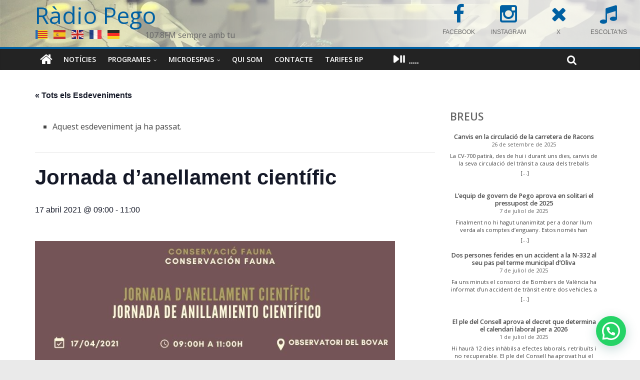

--- FILE ---
content_type: text/html; charset=UTF-8
request_url: https://www.radiopego.com/agenda/jornada-danellament-cientific/
body_size: 35302
content:
<!DOCTYPE html><html
lang="ca"><head><meta
charset="UTF-8" /><meta
name="viewport" content="width=device-width, initial-scale=1"><link
rel="profile" href="http://gmpg.org/xfn/11" /><link
rel="pingback" href="https://www.radiopego.com/xmlrpc.php" /><title>Esdeveniments de gener 2026 &#8211; Ràdio Pego</title><link
rel='stylesheet' id='tec-variables-skeleton-css'  href='https://www.radiopego.com/wp-content/plugins/the-events-calendar/common/src/resources/css/variables-skeleton.min.css?ver=5.0.17' type='text/css' media='all' /><link
rel='stylesheet' id='tribe-common-skeleton-style-css'  href='https://www.radiopego.com/wp-content/plugins/the-events-calendar/common/src/resources/css/common-skeleton.min.css?ver=5.0.17' type='text/css' media='all' /><link
rel='stylesheet' id='tribe-events-views-v2-bootstrap-datepicker-styles-css'  href='https://www.radiopego.com/wp-content/plugins/the-events-calendar/vendor/bootstrap-datepicker/css/bootstrap-datepicker.standalone.min.css?ver=6.0.13.1' type='text/css' media='all' /><link
rel='stylesheet' id='tribe-tooltipster-css-css'  href='https://www.radiopego.com/wp-content/plugins/the-events-calendar/common/vendor/tooltipster/tooltipster.bundle.min.css?ver=5.0.17' type='text/css' media='all' /><link
rel='stylesheet' id='tribe-events-views-v2-skeleton-css'  href='https://www.radiopego.com/wp-content/plugins/the-events-calendar/src/resources/css/views-skeleton.min.css?ver=6.0.13.1' type='text/css' media='all' /><link
rel='stylesheet' id='tec-variables-full-css'  href='https://www.radiopego.com/wp-content/plugins/the-events-calendar/common/src/resources/css/variables-full.min.css?ver=5.0.17' type='text/css' media='all' /><link
rel='stylesheet' id='tribe-common-full-style-css'  href='https://www.radiopego.com/wp-content/plugins/the-events-calendar/common/src/resources/css/common-full.min.css?ver=5.0.17' type='text/css' media='all' /><link
rel='stylesheet' id='tribe-events-views-v2-full-css'  href='https://www.radiopego.com/wp-content/plugins/the-events-calendar/src/resources/css/views-full.min.css?ver=6.0.13.1' type='text/css' media='all' /><link
rel='stylesheet' id='tribe-events-views-v2-print-css'  href='https://www.radiopego.com/wp-content/plugins/the-events-calendar/src/resources/css/views-print.min.css?ver=6.0.13.1' type='text/css' media='print' /><meta
name='robots' content='max-image-preview:large' /><link
rel='dns-prefetch' href='//maxcdn.bootstrapcdn.com' /><link
rel='dns-prefetch' href='//fonts.googleapis.com' /><link
rel='dns-prefetch' href='//s.w.org' /><link
rel="alternate" type="application/rss+xml" title="Ràdio Pego &raquo; Canal d&#039;informació" href="https://www.radiopego.com/feed/" /><link
rel="alternate" type="application/rss+xml" title="Ràdio Pego &raquo; Canal dels comentaris" href="https://www.radiopego.com/comments/feed/" /><link
rel="alternate" type="text/calendar" title="Ràdio Pego &raquo; Canal iCal" href="https://www.radiopego.com/agenda/?ical=1" /><link
rel="alternate" type="application/rss+xml" title="Ràdio Pego &raquo; Jornada d&#8217;anellament científic Canal dels comentaris" href="https://www.radiopego.com/agenda/jornada-danellament-cientific/feed/" /> <script type="text/javascript">window._wpemojiSettings={"baseUrl":"https:\/\/s.w.org\/images\/core\/emoji\/14.0.0\/72x72\/","ext":".png","svgUrl":"https:\/\/s.w.org\/images\/core\/emoji\/14.0.0\/svg\/","svgExt":".svg","source":{"concatemoji":"https:\/\/www.radiopego.com\/wp-includes\/js\/wp-emoji-release.min.js?ver=6.0.11"}};
/*! This file is auto-generated */
!function(e,a,t){var n,r,o,i=a.createElement("canvas"),p=i.getContext&&i.getContext("2d");function s(e,t){var a=String.fromCharCode,e=(p.clearRect(0,0,i.width,i.height),p.fillText(a.apply(this,e),0,0),i.toDataURL());return p.clearRect(0,0,i.width,i.height),p.fillText(a.apply(this,t),0,0),e===i.toDataURL()}function c(e){var t=a.createElement("script");t.src=e,t.defer=t.type="text/javascript",a.getElementsByTagName("head")[0].appendChild(t)}for(o=Array("flag","emoji"),t.supports={everything:!0,everythingExceptFlag:!0},r=0;r<o.length;r++)t.supports[o[r]]=function(e){if(!p||!p.fillText)return!1;switch(p.textBaseline="top",p.font="600 32px Arial",e){case"flag":return s([127987,65039,8205,9895,65039],[127987,65039,8203,9895,65039])?!1:!s([55356,56826,55356,56819],[55356,56826,8203,55356,56819])&&!s([55356,57332,56128,56423,56128,56418,56128,56421,56128,56430,56128,56423,56128,56447],[55356,57332,8203,56128,56423,8203,56128,56418,8203,56128,56421,8203,56128,56430,8203,56128,56423,8203,56128,56447]);case"emoji":return!s([129777,127995,8205,129778,127999],[129777,127995,8203,129778,127999])}return!1}(o[r]),t.supports.everything=t.supports.everything&&t.supports[o[r]],"flag"!==o[r]&&(t.supports.everythingExceptFlag=t.supports.everythingExceptFlag&&t.supports[o[r]]);t.supports.everythingExceptFlag=t.supports.everythingExceptFlag&&!t.supports.flag,t.DOMReady=!1,t.readyCallback=function(){t.DOMReady=!0},t.supports.everything||(n=function(){t.readyCallback()},a.addEventListener?(a.addEventListener("DOMContentLoaded",n,!1),e.addEventListener("load",n,!1)):(e.attachEvent("onload",n),a.attachEvent("onreadystatechange",function(){"complete"===a.readyState&&t.readyCallback()})),(e=t.source||{}).concatemoji?c(e.concatemoji):e.wpemoji&&e.twemoji&&(c(e.twemoji),c(e.wpemoji)))}(window,document,window._wpemojiSettings);</script> <style type="text/css">img.wp-smiley,img.emoji{display:inline !important;border:none !important;box-shadow:none !important;height:1em !important;width:1em !important;margin:0
0.07em !important;vertical-align:-0.1em !important;background:none !important;padding:0
!important}</style><link
rel='stylesheet' id='tribe-events-v2-single-skeleton-css'  href='https://www.radiopego.com/wp-content/plugins/the-events-calendar/src/resources/css/tribe-events-single-skeleton.min.css?ver=6.0.13.1' type='text/css' media='all' /><link
rel='stylesheet' id='tribe-events-v2-single-skeleton-full-css'  href='https://www.radiopego.com/wp-content/plugins/the-events-calendar/src/resources/css/tribe-events-single-full.min.css?ver=6.0.13.1' type='text/css' media='all' /><link
rel='stylesheet' id='wp-block-library-css'  href='https://www.radiopego.com/wp-includes/css/dist/block-library/style.min.css?ver=6.0.11' type='text/css' media='all' /><style id='joinchat-button-style-inline-css' type='text/css'>.wp-block-joinchat-button{border:none!important;text-align:center}.wp-block-joinchat-button
figure{display:table;margin:0
auto;padding:0}.wp-block-joinchat-button
figcaption{font:normal normal 400 .6em/2em var(--wp--preset--font-family--system-font,sans-serif);margin:0;padding:0}.wp-block-joinchat-button .joinchat-button__qr{background-color:#fff;border:6px
solid #25d366;border-radius:30px;box-sizing:content-box;display:block;height:200px;margin:auto;overflow:hidden;padding:10px;width:200px}.wp-block-joinchat-button .joinchat-button__qr canvas,.wp-block-joinchat-button .joinchat-button__qr
img{display:block;margin:auto}.wp-block-joinchat-button .joinchat-button__link{align-items:center;background-color:#25d366;border:6px
solid #25d366;border-radius:30px;display:inline-flex;flex-flow:row nowrap;justify-content:center;line-height:1.25em;margin:0
auto;text-decoration:none}.wp-block-joinchat-button .joinchat-button__link:before{background:transparent var(--joinchat-ico) no-repeat center;background-size:100%;content:"";display:block;height:1.5em;margin:-.75em .75em -.75em 0;width:1.5em}.wp-block-joinchat-button figure+.joinchat-button__link{margin-top:10px}@media (orientation:landscape)and (min-height:481px),(orientation:portrait)and (min-width:481px){.wp-block-joinchat-button.joinchat-button--qr-only figure+.joinchat-button__link{display:none}}@media (max-width:480px),(orientation:landscape)and (max-height:480px){.wp-block-joinchat-button
figure{display:none}}</style><style id='global-styles-inline-css' type='text/css'>body{--wp--preset--color--black:#000;--wp--preset--color--cyan-bluish-gray:#abb8c3;--wp--preset--color--white:#fff;--wp--preset--color--pale-pink:#f78da7;--wp--preset--color--vivid-red:#cf2e2e;--wp--preset--color--luminous-vivid-orange:#ff6900;--wp--preset--color--luminous-vivid-amber:#fcb900;--wp--preset--color--light-green-cyan:#7bdcb5;--wp--preset--color--vivid-green-cyan:#00d084;--wp--preset--color--pale-cyan-blue:#8ed1fc;--wp--preset--color--vivid-cyan-blue:#0693e3;--wp--preset--color--vivid-purple:#9b51e0;--wp--preset--gradient--vivid-cyan-blue-to-vivid-purple:linear-gradient(135deg,rgba(6,147,227,1) 0%,rgb(155,81,224) 100%);--wp--preset--gradient--light-green-cyan-to-vivid-green-cyan:linear-gradient(135deg,rgb(122,220,180) 0%,rgb(0,208,130) 100%);--wp--preset--gradient--luminous-vivid-amber-to-luminous-vivid-orange:linear-gradient(135deg,rgba(252,185,0,1) 0%,rgba(255,105,0,1) 100%);--wp--preset--gradient--luminous-vivid-orange-to-vivid-red:linear-gradient(135deg,rgba(255,105,0,1) 0%,rgb(207,46,46) 100%);--wp--preset--gradient--very-light-gray-to-cyan-bluish-gray:linear-gradient(135deg,rgb(238,238,238) 0%,rgb(169,184,195) 100%);--wp--preset--gradient--cool-to-warm-spectrum:linear-gradient(135deg,rgb(74,234,220) 0%,rgb(151,120,209) 20%,rgb(207,42,186) 40%,rgb(238,44,130) 60%,rgb(251,105,98) 80%,rgb(254,248,76) 100%);--wp--preset--gradient--blush-light-purple:linear-gradient(135deg,rgb(255,206,236) 0%,rgb(152,150,240) 100%);--wp--preset--gradient--blush-bordeaux:linear-gradient(135deg,rgb(254,205,165) 0%,rgb(254,45,45) 50%,rgb(107,0,62) 100%);--wp--preset--gradient--luminous-dusk:linear-gradient(135deg,rgb(255,203,112) 0%,rgb(199,81,192) 50%,rgb(65,88,208) 100%);--wp--preset--gradient--pale-ocean:linear-gradient(135deg,rgb(255,245,203) 0%,rgb(182,227,212) 50%,rgb(51,167,181) 100%);--wp--preset--gradient--electric-grass:linear-gradient(135deg,rgb(202,248,128) 0%,rgb(113,206,126) 100%);--wp--preset--gradient--midnight:linear-gradient(135deg,rgb(2,3,129) 0%,rgb(40,116,252) 100%);--wp--preset--duotone--dark-grayscale:url('#wp-duotone-dark-grayscale');--wp--preset--duotone--grayscale:url('#wp-duotone-grayscale');--wp--preset--duotone--purple-yellow:url('#wp-duotone-purple-yellow');--wp--preset--duotone--blue-red:url('#wp-duotone-blue-red');--wp--preset--duotone--midnight:url('#wp-duotone-midnight');--wp--preset--duotone--magenta-yellow:url('#wp-duotone-magenta-yellow');--wp--preset--duotone--purple-green:url('#wp-duotone-purple-green');--wp--preset--duotone--blue-orange:url('#wp-duotone-blue-orange');--wp--preset--font-size--small:13px;--wp--preset--font-size--medium:20px;--wp--preset--font-size--large:36px;--wp--preset--font-size--x-large:42px}.has-black-color{color:var(--wp--preset--color--black) !important}.has-cyan-bluish-gray-color{color:var(--wp--preset--color--cyan-bluish-gray) !important}.has-white-color{color:var(--wp--preset--color--white) !important}.has-pale-pink-color{color:var(--wp--preset--color--pale-pink) !important}.has-vivid-red-color{color:var(--wp--preset--color--vivid-red) !important}.has-luminous-vivid-orange-color{color:var(--wp--preset--color--luminous-vivid-orange) !important}.has-luminous-vivid-amber-color{color:var(--wp--preset--color--luminous-vivid-amber) !important}.has-light-green-cyan-color{color:var(--wp--preset--color--light-green-cyan) !important}.has-vivid-green-cyan-color{color:var(--wp--preset--color--vivid-green-cyan) !important}.has-pale-cyan-blue-color{color:var(--wp--preset--color--pale-cyan-blue) !important}.has-vivid-cyan-blue-color{color:var(--wp--preset--color--vivid-cyan-blue) !important}.has-vivid-purple-color{color:var(--wp--preset--color--vivid-purple) !important}.has-black-background-color{background-color:var(--wp--preset--color--black) !important}.has-cyan-bluish-gray-background-color{background-color:var(--wp--preset--color--cyan-bluish-gray) !important}.has-white-background-color{background-color:var(--wp--preset--color--white) !important}.has-pale-pink-background-color{background-color:var(--wp--preset--color--pale-pink) !important}.has-vivid-red-background-color{background-color:var(--wp--preset--color--vivid-red) !important}.has-luminous-vivid-orange-background-color{background-color:var(--wp--preset--color--luminous-vivid-orange) !important}.has-luminous-vivid-amber-background-color{background-color:var(--wp--preset--color--luminous-vivid-amber) !important}.has-light-green-cyan-background-color{background-color:var(--wp--preset--color--light-green-cyan) !important}.has-vivid-green-cyan-background-color{background-color:var(--wp--preset--color--vivid-green-cyan) !important}.has-pale-cyan-blue-background-color{background-color:var(--wp--preset--color--pale-cyan-blue) !important}.has-vivid-cyan-blue-background-color{background-color:var(--wp--preset--color--vivid-cyan-blue) !important}.has-vivid-purple-background-color{background-color:var(--wp--preset--color--vivid-purple) !important}.has-black-border-color{border-color:var(--wp--preset--color--black) !important}.has-cyan-bluish-gray-border-color{border-color:var(--wp--preset--color--cyan-bluish-gray) !important}.has-white-border-color{border-color:var(--wp--preset--color--white) !important}.has-pale-pink-border-color{border-color:var(--wp--preset--color--pale-pink) !important}.has-vivid-red-border-color{border-color:var(--wp--preset--color--vivid-red) !important}.has-luminous-vivid-orange-border-color{border-color:var(--wp--preset--color--luminous-vivid-orange) !important}.has-luminous-vivid-amber-border-color{border-color:var(--wp--preset--color--luminous-vivid-amber) !important}.has-light-green-cyan-border-color{border-color:var(--wp--preset--color--light-green-cyan) !important}.has-vivid-green-cyan-border-color{border-color:var(--wp--preset--color--vivid-green-cyan) !important}.has-pale-cyan-blue-border-color{border-color:var(--wp--preset--color--pale-cyan-blue) !important}.has-vivid-cyan-blue-border-color{border-color:var(--wp--preset--color--vivid-cyan-blue) !important}.has-vivid-purple-border-color{border-color:var(--wp--preset--color--vivid-purple) !important}.has-vivid-cyan-blue-to-vivid-purple-gradient-background{background:var(--wp--preset--gradient--vivid-cyan-blue-to-vivid-purple) !important}.has-light-green-cyan-to-vivid-green-cyan-gradient-background{background:var(--wp--preset--gradient--light-green-cyan-to-vivid-green-cyan) !important}.has-luminous-vivid-amber-to-luminous-vivid-orange-gradient-background{background:var(--wp--preset--gradient--luminous-vivid-amber-to-luminous-vivid-orange) !important}.has-luminous-vivid-orange-to-vivid-red-gradient-background{background:var(--wp--preset--gradient--luminous-vivid-orange-to-vivid-red) !important}.has-very-light-gray-to-cyan-bluish-gray-gradient-background{background:var(--wp--preset--gradient--very-light-gray-to-cyan-bluish-gray) !important}.has-cool-to-warm-spectrum-gradient-background{background:var(--wp--preset--gradient--cool-to-warm-spectrum) !important}.has-blush-light-purple-gradient-background{background:var(--wp--preset--gradient--blush-light-purple) !important}.has-blush-bordeaux-gradient-background{background:var(--wp--preset--gradient--blush-bordeaux) !important}.has-luminous-dusk-gradient-background{background:var(--wp--preset--gradient--luminous-dusk) !important}.has-pale-ocean-gradient-background{background:var(--wp--preset--gradient--pale-ocean) !important}.has-electric-grass-gradient-background{background:var(--wp--preset--gradient--electric-grass) !important}.has-midnight-gradient-background{background:var(--wp--preset--gradient--midnight) !important}.has-small-font-size{font-size:var(--wp--preset--font-size--small) !important}.has-medium-font-size{font-size:var(--wp--preset--font-size--medium) !important}.has-large-font-size{font-size:var(--wp--preset--font-size--large) !important}.has-x-large-font-size{font-size:var(--wp--preset--font-size--x-large) !important}</style><link
rel='stylesheet' id='dedo-css-css'  href='https://www.radiopego.com/wp-content/plugins/delightful-downloads/assets/css/delightful-downloads.min.css?ver=1.6.6' type='text/css' media='all' /><link
rel='stylesheet' id='radiopego-css'  href='https://www.radiopego.com/wp-content/cache/wp-super-minify/css/60f44d30b28b9c96943eb2236cc0d76c.css?ver=6.0.11' type='text/css' media='all' /><link
rel='stylesheet' id='responsive-lightbox-swipebox-css'  href='https://www.radiopego.com/wp-content/plugins/responsive-lightbox/assets/swipebox/swipebox.min.css?ver=1.5.2' type='text/css' media='all' /><link
rel='stylesheet' id='cff-css'  href='https://www.radiopego.com/wp-content/plugins/custom-facebook-feed/assets/css/cff-style.min.css?ver=4.3.2' type='text/css' media='all' /><link
rel='stylesheet' id='sb-font-awesome-css'  href='https://maxcdn.bootstrapcdn.com/font-awesome/4.7.0/css/font-awesome.min.css?ver=6.0.11' type='text/css' media='all' /><link
rel='stylesheet' id='colormag_google_fonts-css'  href='//fonts.googleapis.com/css?family=Open+Sans%3A400%2C600&#038;ver=6.0.11' type='text/css' media='all' /><link
rel='stylesheet' id='colormag_style-css'  href='https://www.radiopego.com/wp-content/cache/wp-super-minify/css/5bfa5cb25c34dc64ab04e38f95ab6822.css?ver=6.0.11' type='text/css' media='all' /><link
rel='stylesheet' id='colormag-fontawesome-css'  href='https://www.radiopego.com/wp-content/cache/wp-super-minify/css/909427c18ffb878569c8bad4b98411e5.css?ver=4.2.1' type='text/css' media='all' /><link
rel='stylesheet' id='style-name-css'  href='https://www.radiopego.com/wp-content/cache/wp-super-minify/css/6dc0320d35e60f4d60f0bfd48b79e049.css?ver=6.0.11' type='text/css' media='all' /><link
rel='stylesheet' id='myStyleSheets-css'  href='https://www.radiopego.com/wp-content/plugins/wp-latest-posts/css/wplp_front.css?ver=5.0.11' type='text/css' media='all' /> <script type='text/javascript' src='https://www.radiopego.com/wp-includes/js/jquery/jquery.min.js?ver=3.6.0' id='jquery-core-js'></script> <script type='text/javascript' src='https://www.radiopego.com/wp-includes/js/jquery/jquery-migrate.min.js?ver=3.3.2' id='jquery-migrate-js'></script> <script type='text/javascript' src='https://www.radiopego.com/wp-content/plugins/the-events-calendar/common/src/resources/js/tribe-common.min.js?ver=5.0.17' id='tribe-common-js'></script> <script type='text/javascript' src='https://www.radiopego.com/wp-content/plugins/the-events-calendar/src/resources/js/views/breakpoints.min.js?ver=6.0.13.1' id='tribe-events-views-v2-breakpoints-js'></script> <script type='text/javascript' src='https://www.radiopego.com/wp-content/plugins/responsive-lightbox/assets/swipebox/jquery.swipebox.min.js?ver=1.5.2' id='responsive-lightbox-swipebox-js'></script> <script src='https://www.radiopego.com/wp-content/plugins/the-events-calendar/common/src/resources/js/underscore-before.js'></script> <script type='text/javascript' src='https://www.radiopego.com/wp-includes/js/underscore.min.js?ver=1.13.3' id='underscore-js'></script> <script src='https://www.radiopego.com/wp-content/plugins/the-events-calendar/common/src/resources/js/underscore-after.js'></script> <script type='text/javascript' src='https://www.radiopego.com/wp-content/plugins/responsive-lightbox/assets/infinitescroll/infinite-scroll.pkgd.min.js?ver=4.0.1' id='responsive-lightbox-infinite-scroll-js'></script> <script type='text/javascript' id='responsive-lightbox-js-before'>var rlArgs={"script":"swipebox","selector":".article img","customEvents":"","activeGalleries":true,"animation":true,"hideCloseButtonOnMobile":false,"removeBarsOnMobile":false,"hideBars":true,"hideBarsDelay":5000,"videoMaxWidth":1080,"useSVG":true,"loopAtEnd":false,"woocommerce_gallery":false,"ajaxurl":"https:\/\/www.radiopego.com\/wp-admin\/admin-ajax.php","nonce":"fb87c44fd7","preview":false,"postId":29327,"scriptExtension":false};</script> <script type='text/javascript' src='https://www.radiopego.com/wp-content/cache/wp-super-minify/js/0c60b800f8b92628e8344a9fdf2a6957.js?ver=2.5.3' id='responsive-lightbox-js'></script> <script type='text/javascript' src='https://www.radiopego.com/wp-content/cache/wp-super-minify/js/8d64bc226e3f3e18c59a04dcbcdc0af7.js?ver=6.0.11' id='colormag-custom-js'></script> <script type='text/javascript' src='https://www.radiopego.com/wp-content/plugins/background-music-menu/assets/js/background-music-menu.min.js?ver=6.0.11' id='sound-script-js'></script> <link
rel="https://api.w.org/" href="https://www.radiopego.com/wp-json/" /><link
rel="alternate" type="application/json" href="https://www.radiopego.com/wp-json/wp/v2/tribe_events/29327" /><link
rel="EditURI" type="application/rsd+xml" title="RSD" href="https://www.radiopego.com/xmlrpc.php?rsd" /><link
rel="wlwmanifest" type="application/wlwmanifest+xml" href="https://www.radiopego.com/wp-includes/wlwmanifest.xml" /><meta
name="generator" content="WordPress 6.0.11" /><link
rel="canonical" href="https://www.radiopego.com/agenda/jornada-danellament-cientific/" /><link
rel='shortlink' href='https://www.radiopego.com/?p=29327' /><link
rel="alternate" type="application/json+oembed" href="https://www.radiopego.com/wp-json/oembed/1.0/embed?url=https%3A%2F%2Fwww.radiopego.com%2Fagenda%2Fjornada-danellament-cientific%2F" /><link
rel="alternate" type="text/xml+oembed" href="https://www.radiopego.com/wp-json/oembed/1.0/embed?url=https%3A%2F%2Fwww.radiopego.com%2Fagenda%2Fjornada-danellament-cientific%2F&#038;format=xml" /><style type="text/css">button#sound-frame{margin:0px
0px 0px 0px}</style><meta
name="tec-api-version" content="v1"><meta
name="tec-api-origin" content="https://www.radiopego.com"><link
rel="alternate" href="https://www.radiopego.com/wp-json/tribe/events/v1/events/29327" /><link
rel="shortcut icon" href="http://www.radiopego.com/wp-content/uploads/2022/03/favicon32x32.jpg" type="image/x-icon" /><style type="text/css">.colormag-button,blockquote,button,input[type=reset],input[type=button],input[type=submit]{background-color:#0060a2}#site-title a,.next a:hover,.previous a:hover,.social-links i.fa:hover,a{color:#0060a2}.fa.search-top:hover{background-color:#0060a2}#site-navigation{border-top:4px solid #0060a2}.home-icon.front_page_on,.main-navigation a:hover,.main-navigation ul li ul li a:hover,.main-navigation ul li ul li:hover>a,.main-navigation ul li.current-menu-ancestor>a,.main-navigation ul li.current-menu-item ul li a:hover,.main-navigation ul li.current-menu-item>a,.main-navigation ul li.current_page_ancestor>a,.main-navigation ul li.current_page_item>a,.main-navigation ul li:hover>a,.main-small-navigation li a:hover,.site-header .menu-toggle:hover{background-color:#0060a2}.main-small-navigation .current-menu-item>a,.main-small-navigation .current_page_item>a{background:#0060a2}.promo-button-area a:hover{border:2px
solid #0060a2;background-color:#0060a2}#content .wp-pagenavi .current,#content .wp-pagenavi a:hover,.format-link .entry-content a,.pagination
span{background-color:#0060a2}.pagination a span:hover{color:#0060a2;border-color:#0060a2}#content .comments-area a.comment-edit-link:hover,#content .comments-area a.comment-permalink:hover,#content .comments-area article header cite a:hover,.comments-area .comment-author-link a:hover{color:#0060a2}.comments-area .comment-author-link
span{background-color:#0060a2}.comment .comment-reply-link:hover,.nav-next a,.nav-previous
a{color:#0060a2}#secondary .widget-title{border-bottom:2px solid #0060a2}#secondary .widget-title
span{background-color:#0060a2}.footer-widgets-area .widget-title{border-bottom:2px solid #0060a2}.footer-widgets-area .widget-title
span{background-color:#0060a2}.footer-widgets-area a:hover{color:#0060a2}.advertisement_above_footer .widget-title{border-bottom:2px solid #0060a2}.advertisement_above_footer .widget-title
span{background-color:#0060a2}a#scroll-up
i{color:#0060a2}.page-header .page-title{border-bottom:2px solid #0060a2}#content .post .article-content .above-entry-meta .cat-links a,.page-header .page-title
span{background-color:#0060a2}#content .post .article-content .entry-title a:hover,.entry-meta .byline i,.entry-meta .cat-links i,.entry-meta a,.post .entry-title a:hover,.search .entry-title a:hover{color:#0060a2}.entry-meta .post-format
i{background-color:#0060a2}.entry-meta .comments-link a:hover,.entry-meta .edit-link a:hover,.entry-meta .posted-on a:hover,.entry-meta .tag-links a:hover,.single #content .tags a:hover{color:#0060a2}.more-link,.no-post-thumbnail{background-color:#0060a2}.post-box .entry-meta .cat-links a:hover,.post-box .entry-meta .posted-on a:hover,.post.post-box .entry-title a:hover{color:#0060a2}.widget_featured_slider .slide-content .above-entry-meta .cat-links
a{background-color:#0060a2}.widget_featured_slider .slide-content .below-entry-meta .byline a:hover,.widget_featured_slider .slide-content .below-entry-meta .comments a:hover,.widget_featured_slider .slide-content .below-entry-meta .posted-on a:hover,.widget_featured_slider .slide-content .entry-title a:hover{color:#0060a2}.widget_highlighted_posts .article-content .above-entry-meta .cat-links
a{background-color:#0060a2}.byline a:hover,.comments a:hover,.edit-link a:hover,.posted-on a:hover,.tag-links a:hover,.widget_highlighted_posts .article-content .below-entry-meta .byline a:hover,.widget_highlighted_posts .article-content .below-entry-meta .comments a:hover,.widget_highlighted_posts .article-content .below-entry-meta .posted-on a:hover,.widget_highlighted_posts .article-content .entry-title a:hover{color:#0060a2}.widget_featured_posts .article-content .above-entry-meta .cat-links
a{background-color:#0060a2}.widget_featured_posts .article-content .entry-title a:hover{color:#0060a2}.widget_featured_posts .widget-title{border-bottom:2px solid #0060a2}.widget_featured_posts .widget-title
span{background-color:#0060a2}.related-posts-main-title .fa,.single-related-posts .article-content .entry-title a:hover{color:#0060a2}</style><style type="text/css">#cff .cff-author, .cff-author-img
img{margin-bottom:0}#cff .cff-item{padding:15px
0}</style><style type="text/css">.recentcomments
a{display:inline !important;padding:0
!important;margin:0
!important}</style><script type="text/javascript" src="https://www.radiopego.com/wp-content/plugins/si-captcha-for-wordpress/captcha/si_captcha.js?ver=1769012737"></script> <style type="text/css">.si_captcha_small{width:175px;height:45px;padding-top:10px;padding-bottom:10px}.si_captcha_large{width:250px;height:60px;padding-top:10px;padding-bottom:10px}img#si_image_com{border-style:none;margin:0;padding-right:5px;float:left}img#si_image_reg{border-style:none;margin:0;padding-right:5px;float:left}img#si_image_log{border-style:none;margin:0;padding-right:5px;float:left}img#si_image_side_login{border-style:none;margin:0;padding-right:5px;float:left}img#si_image_checkout{border-style:none;margin:0;padding-right:5px;float:left}img#si_image_jetpack{border-style:none;margin:0;padding-right:5px;float:left}img#si_image_bbpress_topic{border-style:none;margin:0;padding-right:5px;float:left}.si_captcha_refresh{border-style:none;margin:0;vertical-align:bottom}div#si_captcha_input{display:block;padding-top:15px;padding-bottom:5px}label#si_captcha_code_label{margin:0}input#si_captcha_code_input{width:65px}p#si_captcha_code_p{clear:left;padding-top:10px}.si-captcha-jetpack-error{color:#DC3232}</style><meta
name="robots" content="noindex,follow" /> <script type="application/ld+json">[{"@context":"http://schema.org","@type":"Event","name":"Jornada d&#8217;anellament cient\u00edfic","description":"&lt;p&gt;En aquesta ocasi\u00f3 us proposem acompanyar-nos en una sessi\u00f3 d\\'anellament cient\u00edfic d\\'aus on identificarem algunes de les diferents esp\u00e8cies que&lt;/p&gt;\\n","image":"https://www.radiopego.com/wp-content/uploads/2021/04/1694.jpg","url":"https://www.radiopego.com/agenda/jornada-danellament-cientific/","eventAttendanceMode":"https://schema.org/OfflineEventAttendanceMode","eventStatus":"https://schema.org/EventScheduled","startDate":"2021-04-17T09:00:00+02:00","endDate":"2021-04-17T11:00:00+02:00","location":{"@type":"Place","name":"observatori del bovar","description":"","url":"","address":{"@type":"PostalAddress"},"telephone":"","sameAs":""},"performer":"Organization"}]</script></head><body
class="tribe_events-template-default single single-tribe_events postid-29327 tribe-no-js page-template-colormag-modificado-para-radiopego tribe-filter-live  wide events-single tribe-events-style-full tribe-events-style-theme"><div
id="page" class="hfeed site"><header
id="masthead" class="site-header clearfix"><div
id="header-text-nav-container" class="clearfix" style="
background-image: url(https://www.radiopego.com/wp-content/uploads/2022/05/cropped-capcalera-3.jpg);
background-image:
linear-gradient(to right, rgba(255,255,255,0.1) 0%, rgba(255,255,255,0.8) 70%),
url(https://www.radiopego.com/wp-content/uploads/2022/05/cropped-capcalera-3.jpg);
"><div
class="inner-wrap"><div
id="header-text-nav-wrap" class="clearfix"><div
id="header-left-section"><div
id="header-text" class=""><h3 id="site-title">
<a
href="https://www.radiopego.com/" title="Ràdio Pego" rel="home">Ràdio Pego</a></h3><p
id="site-description">107.8FM sempre amb tu</p></div></div><div
id="header-right-section"><div
id="header-right-sidebar" class="clearfix"><aside
id="block-4" class="widget widget_block clearfix"><div
class="wp-container-3 wp-block-columns"><div
class="wp-container-1 wp-block-column" style="flex-basis:33.33%"><p></p></div><div
class="wp-container-2 wp-block-column" style="flex-basis:66.66%"><div
class="widget widget_sow-editor"><div
class="so-widget-sow-editor so-widget-sow-editor-base"
><div
class="siteorigin-widget-tinymce textwidget"><div
class="fpanel" style="width: 400px; margin: -12px 8px 0 0;"><!--[icoitem title="SOL.LICITUD PROGRAMA" icon="users" url="/wp-content/uploads/2025/09/sol·licitud-col·laboradors-2025-26.pdf" target="_blank" ]-->
<a
href="https://www.facebook.com/radiopego107.8fm" class="item" title="FACEBOOK" target="_blank">
<span
class="icon fa fa-facebook"></span>
<span
class="title">FACEBOOK</span>
</a>
<a
href="https://www.instagram.com/radio_pego107.8fm" class="item" title="INSTAGRAM" target="_blank">
<span
class="icon fa fa-instagram"></span>
<span
class="title">INSTAGRAM</span>
</a>
<a
href="https://x.com/RadioPego" class="item" title="X" target="_blank">
<span
class="icon fa fa-times"></span>
<span
class="title">X</span>
</a>
<a
href="/radiopego/online.html" class="item" title="ESCOLTA'NS" target="_blank">
<span
class="icon fa fa-music"></span>
<span
class="title">ESCOLTA'NS</span>
</a></div></div></div></div></div></div></aside></div></div></div></div><nav
id="site-navigation" class="main-navigation clearfix" role="navigation"><div
class="inner-wrap clearfix"><div
class="home-icon">
<a
href="https://www.radiopego.com/" title="Ràdio Pego"><i
class="fa fa-home"></i></a></div><h4 class="menu-toggle"></h4><div
class="menu-primary-container"><ul
id="menu-menu-principal" class="menu"><li
id="menu-item-37997" class="menu-item menu-item-type-post_type menu-item-object-page current_page_parent menu-item-37997"><a
href="https://www.radiopego.com/?page_id=6165">Notícies</a></li><li
id="menu-item-38333" class="menu-item menu-item-type-custom menu-item-object-custom menu-item-has-children menu-item-38333"><a
href="https://www.radiopego.com/podcast/#programes">Programes</a><ul
class="sub-menu"><li
id="menu-item-7152" class="menu-item menu-item-type-post_type menu-item-object-page menu-item-7152"><a
href="https://www.radiopego.com/programes/informatius/">Informatius</a></li><li
id="menu-item-18338" class="menu-item menu-item-type-post_type menu-item-object-page menu-item-18338"><a
href="https://www.radiopego.com/programes/jazzlu/">Jazzlu</a></li><li
id="menu-item-27890" class="menu-item menu-item-type-post_type menu-item-object-page menu-item-27890"><a
href="https://www.radiopego.com/programes/ferrando/">Ferrando</a></li><li
id="menu-item-27889" class="menu-item menu-item-type-post_type menu-item-object-page menu-item-27889"><a
href="https://www.radiopego.com/programes/entre-nosaltres/">Entre nosaltres</a></li><li
id="menu-item-23956" class="menu-item menu-item-type-post_type menu-item-object-page menu-item-23956"><a
href="https://www.radiopego.com/programes/kilometre-0/">Kilometre 0</a></li><li
id="menu-item-42713" class="menu-item menu-item-type-post_type menu-item-object-programa menu-item-42713"><a
href="https://www.radiopego.com/programes/la-cova-dels-grills/">La cova dels grills</a></li><li
id="menu-item-6433" class="menu-item menu-item-type-post_type menu-item-object-page menu-item-6433"><a
href="https://www.radiopego.com/programes/la-mosca/">La mosca</a></li><li
id="menu-item-42709" class="menu-item menu-item-type-post_type menu-item-object-programa menu-item-42709"><a
href="https://www.radiopego.com/programes/lhora-del-blues/">L&#8217;hora del blues</a></li><li
id="menu-item-6429" class="menu-item menu-item-type-post_type menu-item-object-page menu-item-6429"><a
href="https://www.radiopego.com/programes/pego-paris-i-londres/">Pego Paris i Londres</a></li><li
id="menu-item-38682" class="menu-item menu-item-type-post_type menu-item-object-page menu-item-38682"><a
href="https://www.radiopego.com/programes/moment-de-festa/">Moment de festa</a></li><li
id="menu-item-10257" class="menu-item menu-item-type-post_type menu-item-object-page menu-item-10257"><a
href="https://www.radiopego.com/programes/i-mes/">I més…</a></li></ul></li><li
id="menu-item-36760" class="menu-item menu-item-type-custom menu-item-object-custom menu-item-has-children menu-item-36760"><a
href="https://www.radiopego.com/podcast#microespais">Microespais</a><ul
class="sub-menu"><li
id="menu-item-31171" class="menu-item menu-item-type-post_type menu-item-object-page menu-item-31171"><a
href="https://www.radiopego.com/programes/amadem/">Amadem</a></li><li
id="menu-item-36756" class="menu-item menu-item-type-post_type menu-item-object-programa menu-item-36756"><a
href="https://www.radiopego.com/programes/amb-veus-daltri/">Amb veus d’altri</a></li><li
id="menu-item-36929" class="menu-item menu-item-type-post_type menu-item-object-programa menu-item-36929"><a
href="https://www.radiopego.com/programes/arran-de-terra/">Arran de terra</a></li><li
id="menu-item-38103" class="menu-item menu-item-type-post_type menu-item-object-page menu-item-38103"><a
href="https://www.radiopego.com/programes/la-marjal-curiosa/">La marjal curiosa</a></li><li
id="menu-item-36749" class="menu-item menu-item-type-post_type menu-item-object-programa menu-item-36749"><a
href="https://www.radiopego.com/programes/les-nostres-arrels/">Les nostres arrels</a></li><li
id="menu-item-42711" class="menu-item menu-item-type-post_type menu-item-object-programa menu-item-42711"><a
href="https://www.radiopego.com/programes/les-sorts-purpures/">Les sorts púrpures</a></li><li
id="menu-item-36755" class="menu-item menu-item-type-post_type menu-item-object-programa menu-item-36755"><a
href="https://www.radiopego.com/programes/escolte-veus/">Escolte veus</a></li><li
id="menu-item-42554" class="menu-item menu-item-type-post_type menu-item-object-programa menu-item-42554"><a
href="https://www.radiopego.com/programes/pissiganya/">Pissiganya</a></li><li
id="menu-item-42712" class="menu-item menu-item-type-post_type menu-item-object-programa menu-item-42712"><a
href="https://www.radiopego.com/programes/un-pais-dhistories/">Un país d&#8217;històries</a></li><li
id="menu-item-36750" class="menu-item menu-item-type-post_type menu-item-object-programa menu-item-36750"><a
href="https://www.radiopego.com/programes/va-de-vi/">Va de vi</a></li></ul></li><li
id="menu-item-6093" class="menu-item menu-item-type-post_type menu-item-object-page menu-item-6093"><a
href="https://www.radiopego.com/qui-som/">Qui som</a></li><li
id="menu-item-7248" class="menu-item menu-item-type-post_type menu-item-object-page menu-item-7248"><a
href="https://www.radiopego.com/contacte/">Contacte</a></li><li
id="menu-item-10436" class="menu-item menu-item-type-post_type menu-item-object-page menu-item-10436"><a
href="https://www.radiopego.com/tarifes-rp/">Tarifes RP</a></li><li
id="menu-item-36000" class="menu-item menu-item-type-bmm_wp menu-item-object-bmm_wp menu-item-36000"><div
class="sound-section"><audio
id="audio1" autoplay loop src="http://www.radiopego.com:8000/stream"></audio><button
id="sound-frame" class="sound-frame-class play-sound" type="button"><i
id="icon-sound"></i><i
id="icon-sound"></i><i
id="icon-sound"></i><i
id="icon-sound"></i><i
id="icon-sound"></i></button></div></li></ul></div>                                                <i
class="fa fa-search search-top"></i><div
class="search-form-top"><form
action="https://www.radiopego.com/" class="search-form searchform clearfix" method="get"><div
class="search-wrap">
<input
type="text" placeholder="Cercar" class="s field" name="s">
<button
class="search-icon" type="submit"></button></div></form></div></div></nav></div></header><div
id="main" class="clearfix"><div
class="inner-wrap clearfix"><div
id="primary"><div
id="content" class="clearfix"><article
id="post-0" class="post-0 page type-page status-publish hentry"><header
class="entry-header"><h1 class="entry-title"></h1></header><div
class="entry-content clearfix"><section
id="tribe-events"><div
class="tribe-events-before-html"></div><span
class="tribe-events-ajax-loading"><img
class="tribe-events-spinner-medium" src="https://www.radiopego.com/wp-content/plugins/the-events-calendar/src/resources/images/tribe-loading.gif" alt="Carregant Esdeveniments" /></span><div
id="tribe-events-content" class="tribe-events-single"><p
class="tribe-events-back">
<a
href="https://www.radiopego.com/agenda/"> &laquo; Tots els Esdeveniments</a></p><div
class="tribe-events-notices"><ul><li>Aquest esdeveniment ja ha passat.</li></ul></div><h1 class="tribe-events-single-event-title">Jornada d&#8217;anellament científic</h1><div
class="tribe-events-schedule tribe-clearfix"><h2><span
class="tribe-event-date-start">17 abril 2021 @ 09:00</span> - <span
class="tribe-event-time">11:00</span></h2></div><div
id="tribe-events-header"  data-title="Esdeveniments de gener 2026 &#8211; Ràdio Pego" data-viewtitle="Esdeveniments de gener 2026"><nav
class="tribe-events-nav-pagination" aria-label="Navegació d&#039;Esdeveniment"><ul
class="tribe-events-sub-nav"><li
class="tribe-events-nav-previous"><a
href="https://www.radiopego.com/agenda/concert-a-trenc-dalba-denia/"><span>&laquo;</span> Concert &#8220;A Trenc d&#8217;alba&#8221; Dénia</a></li><li
class="tribe-events-nav-next"><a
href="https://www.radiopego.com/agenda/excursions-a-la-vall-de-gallinera/">Excursions a la Vall de Gallinera <span>&raquo;</span></a></li></ul></nav></div><div
id="post-29327" class="post-29327 tribe_events type-tribe_events status-publish has-post-thumbnail hentry tag-fauna tribe_events_cat-aus tribe_events_cat-fauna cat_aus cat_fauna"><div
class="tribe-events-event-image"><img
width="800" height="800" src="https://www.radiopego.com/wp-content/uploads/2021/04/1694.jpg" class="attachment-full size-full wp-post-image" alt="Jornada d&#8217;anellament científic" title="Jornada d&#8217;anellament científic" srcset="https://www.radiopego.com/wp-content/uploads/2021/04/1694.jpg 800w, https://www.radiopego.com/wp-content/uploads/2021/04/1694-300x300.jpg 300w" sizes="(max-width: 800px) 100vw, 800px" /></div><div
class="tribe-events-single-event-description tribe-events-content"><p
class="datos_evento"><span>En aquesta ocasió us proposem acompanyar-nos en una sessió d&#8217;anellament científic d&#8217;aus on identificarem algunes de les diferents espècies que podem trobar al Parc Natural de la Marjal de Pego Oliva.<br
/><br
/>Aquesta jornada està emmarcada dins del projecte LIFE-Paludicola, executat per la Fundació Global Nature. Per al taller d&#8217;anellament comptem amb la col·laboració del Grup Pit Roig.<br
/><br
/>Si vols conéixer més sobre la biodiversitat que podem trobar en les zones humides…apunta&#8217;t!<br
/><br
/>Horari</span>:<br
/>Dissabte 17 d&#8217;abril a les 9h</p><p
class="datos_evento"><span>Lloc</span>:<br
/>Observatori del Bovar, Pego</p><p
class="datos_evento"><span>Preu</span>:<br
/>Gratis</p><p
class="datos_evento"><span>Organitza</span>:<br
/>GVA Parcs Naturals</p><p
class="datos_evento"><span>Visita la web</span>:<br
/><a
target="_blank" href="http://www.parquesnaturales.gva.es/es/web/pn-marjal-de-pego-oliva/marjal-de-pego-olivahttp://www.parquesnaturales.gva.es/es/web/pn-marjal-de-pego-oliva/marjal-de-pego-oliva" rel="noopener">http://www.parquesnaturales.gva.es/es/web/pn-marjal-de-pego-oliva/marjal-de-pego-oliva</a></p></div><div
class="tribe-events tribe-common"><div
class="tribe-events-c-subscribe-dropdown__container"><div
class="tribe-events-c-subscribe-dropdown"><div
class="tribe-common-c-btn-border tribe-events-c-subscribe-dropdown__button" tabindex="0">
<svg
class="tribe-common-c-svgicon tribe-common-c-svgicon--cal-export tribe-events-c-subscribe-dropdown__export-icon"  viewBox="0 0 23 17" xmlns="http://www.w3.org/2000/svg">
<path
fill-rule="evenodd" clip-rule="evenodd" d="M.128.896V16.13c0 .211.145.383.323.383h15.354c.179 0 .323-.172.323-.383V.896c0-.212-.144-.383-.323-.383H.451C.273.513.128.684.128.896Zm16 6.742h-.901V4.679H1.009v10.729h14.218v-3.336h.901V7.638ZM1.01 1.614h14.218v2.058H1.009V1.614Z" />
<path
d="M20.5 9.846H8.312M18.524 6.953l2.89 2.909-2.855 2.855" stroke-width="1.2" stroke-linecap="round" stroke-linejoin="round"/>
</svg>
<button
class="tribe-events-c-subscribe-dropdown__button-text">
Afegeix al calendari				</button>
<svg
class="tribe-common-c-svgicon tribe-common-c-svgicon--caret-down tribe-events-c-subscribe-dropdown__button-icon"  viewBox="0 0 10 7" xmlns="http://www.w3.org/2000/svg"><path
fill-rule="evenodd" clip-rule="evenodd" d="M1.008.609L5 4.6 8.992.61l.958.958L5 6.517.05 1.566l.958-.958z" class="tribe-common-c-svgicon__svg-fill"/></svg></div><div
class="tribe-events-c-subscribe-dropdown__content"><ul
class="tribe-events-c-subscribe-dropdown__list" tabindex="0"><li
class="tribe-events-c-subscribe-dropdown__list-item">
<a
href="https://www.google.com/calendar/event?action=TEMPLATE&#038;dates=20210417T090000/20210417T110000&#038;text=Jornada%20d%26%238217%3Banellament%20cient%C3%ADfic&#038;details=%3Cp+class%3D%22datos_evento%22%3E%3Cspan%3EEn+aquesta+ocasi%C3%B3+us+proposem+acompanyar-nos+en+una+sessi%C3%B3+d%27anellament+cient%C3%ADfic+d%27aus+on+identificarem+algunes+de+les+diferents+esp%C3%A8cies+que+podem+trobar+al+Parc+Natural+de+la+Marjal+de+Pego+Oliva.%3Cbr+%2F%3E%3Cbr+%2F%3EAquesta+jornada+est%C3%A0+emmarcada+dins+del+projecte+LIFE-Paludicola%2C+executat+per+la+Fundaci%C3%B3+Global+Nature.+Per+al+taller+d%27anellament+comptem+amb+la+col%C2%B7laboraci%C3%B3+del+Grup+Pit+Roig.%3Cbr+%2F%3E%3Cbr+%2F%3ESi+vols+con%C3%A9ixer+m%C3%A9s+sobre+la+biodiversitat+que+podem+trobar+en+les+zones+humides%E2%80%A6apunta%27t%21%3Cbr+%2F%3E%3Cbr+%2F%3EHorari%3C%2Fspan%3E%3A%3Cbr+%2F%3EDissabte+17+d%27abril+a+les+9h%3C%2Fp%3E%3Cp+class%3D%22datos_evento%22%3E%3Cspan%3ELloc%3C%2Fspan%3E%3A%3Cbr+%2F%3EObservatori+del+Bovar%2C+Pego%3C%2Fp%3E%3Cp+class%3D%22datos_evento%22%3E%3Cspan%3EPreu%3C%2Fspan%3E%3A%3Cbr+%2F%3EGratis%3C%2Fp%3E%3Cp+class%3D%22datos_evento%22%3E%3Cspan%3EOrganitza%3C%2F%20(Visualitza%20la%20descripció%20completa%20de%20esdeveniment%20aquí:%20https://www.radiopego.com/agenda/jornada-danellament-cientific/)&#038;location=observatori%20del%20bovar&#038;trp=false&#038;ctz=Europe/Madrid&#038;sprop=website:https://www.radiopego.com"
class="tribe-events-c-subscribe-dropdown__list-item-link"
tabindex="0"
target="_blank"
rel="noopener noreferrer nofollow noindex"
>
Google Calendar	</a></li><li
class="tribe-events-c-subscribe-dropdown__list-item">
<a
href="webcal://www.radiopego.com/agenda/jornada-danellament-cientific/?ical=1"
class="tribe-events-c-subscribe-dropdown__list-item-link"
tabindex="0"
target="_blank"
rel="noopener noreferrer nofollow noindex"
>
iCalendar	</a></li><li
class="tribe-events-c-subscribe-dropdown__list-item">
<a
href="https://outlook.office.com/owa/?path=/calendar/action/compose&#038;rrv=addevent&#038;startdt=2021-04-17T09:00:00&#038;enddt=2021-04-17T11:00:00&#038;location=observatori%20del%20bovar&#038;subject=Jornada%20d%27anellament%20cient%C3%ADfic&#038;body=%3Cp%20class%3D%22datos_evento%22%3EEn%20aquesta%20ocasi%C3%B3%20us%20proposem%20acompanyar-nos%20en%20una%20sessi%C3%B3%20d%27anellament%20cient%C3%ADfic%20d%27aus%20on%20identificarem%20algunes%20de%20les%20diferents%20esp%C3%A8cies%20que%20podem%20trobar%20al%20Parc%20Natural%20de%20la%20Marjal%20de%20Pego%20Oliva.Aquesta%20jornada%20est%C3%A0%20emmarcada%20dins%20del%20projecte%20LIFE-Paludicola%2C%20executat%20per%20la%20Fundaci%C3%B3%20Global%20Nature.%20Per%20al%20taller%20d%27anellament%20comptem%20amb%20la%20col%C2%B7laboraci%C3%B3%20del%20Grup%20Pit%20Roig.Si%20vols%20con%C3%A9ixer%20m%C3%A9s%20sobre%20la%20biodiversitat%20que%20podem%20trobar%20en%20les%20zones%20humides%E2%80%A6apunta%27t%21Horari%3ADissabte%2017%20d%27abril%20a%20les%209h%3C%2Fp%3E%3Cp%20class%3D%22datos_evento%22%3ELloc%3AObservatori%20del%20Bovar%2C%20Pego%3C%2Fp%3E%3Cp%20class%3D%22datos_evento%22%3EPreu%3AGratis%3C%2Fp%3E%3Cp%20class%3D%22datos_evento%22%3EOrganitza%3AGVA%20Parcs%20Naturals%3C%2Fp%3E%3Cp%20class%3D%22datos_evento%22%3EVisita%20la%20web%3Ahttp%3A%2F%2Fwww.parquesnaturales.gva.es%2Fes%2Fweb%2Fpn-marjal-de-pego-oliva%2Fmarjal-de-pego-oliva%3C%2Fp%3E"
class="tribe-events-c-subscribe-dropdown__list-item-link"
tabindex="0"
target="_blank"
rel="noopener noreferrer nofollow noindex"
>
Outlook 365	</a></li><li
class="tribe-events-c-subscribe-dropdown__list-item">
<a
href="https://outlook.live.com/owa/?path=/calendar/action/compose&#038;rrv=addevent&#038;startdt=2021-04-17T09:00:00&#038;enddt=2021-04-17T11:00:00&#038;location=observatori%20del%20bovar&#038;subject=Jornada%20d%27anellament%20cient%C3%ADfic&#038;body=%3Cp%20class%3D%22datos_evento%22%3EEn%20aquesta%20ocasi%C3%B3%20us%20proposem%20acompanyar-nos%20en%20una%20sessi%C3%B3%20d%27anellament%20cient%C3%ADfic%20d%27aus%20on%20identificarem%20algunes%20de%20les%20diferents%20esp%C3%A8cies%20que%20podem%20trobar%20al%20Parc%20Natural%20de%20la%20Marjal%20de%20Pego%20Oliva.Aquesta%20jornada%20est%C3%A0%20emmarcada%20dins%20del%20projecte%20LIFE-Paludicola%2C%20executat%20per%20la%20Fundaci%C3%B3%20Global%20Nature.%20Per%20al%20taller%20d%27anellament%20comptem%20amb%20la%20col%C2%B7laboraci%C3%B3%20del%20Grup%20Pit%20Roig.Si%20vols%20con%C3%A9ixer%20m%C3%A9s%20sobre%20la%20biodiversitat%20que%20podem%20trobar%20en%20les%20zones%20humides%E2%80%A6apunta%27t%21Horari%3ADissabte%2017%20d%27abril%20a%20les%209h%3C%2Fp%3E%3Cp%20class%3D%22datos_evento%22%3ELloc%3AObservatori%20del%20Bovar%2C%20Pego%3C%2Fp%3E%3Cp%20class%3D%22datos_evento%22%3EPreu%3AGratis%3C%2Fp%3E%3Cp%20class%3D%22datos_evento%22%3EOrganitza%3AGVA%20Parcs%20Naturals%3C%2Fp%3E%3Cp%20class%3D%22datos_evento%22%3EVisita%20la%20web%3Ahttp%3A%2F%2Fwww.parquesnaturales.gva.es%2Fes%2Fweb%2Fpn-marjal-de-pego-oliva%2Fmarjal-de-pego-oliva%3C%2Fp%3E"
class="tribe-events-c-subscribe-dropdown__list-item-link"
tabindex="0"
target="_blank"
rel="noopener noreferrer nofollow noindex"
>
Outlook Live	</a></li></ul></div></div></div></div><div
class="tribe-events-single-section tribe-events-event-meta primary tribe-clearfix"><div
class="tribe-events-meta-group tribe-events-meta-group-details"><h2 class="tribe-events-single-section-title"> Mostra els detalls</h2><dl><dt
class="tribe-events-start-date-label"> Data:</dt><dd>
<abbr
class="tribe-events-abbr tribe-events-start-date published dtstart" title="2021-04-17"> 17 abril 2021 </abbr></dd><dt
class="tribe-events-start-time-label"> Hora:</dt><dd><div
class="tribe-events-abbr tribe-events-start-time published dtstart" title="2021-04-17">
09:00 - 11:00</div></dd><dt
class="tribe-events-event-categories-label">Categories d'Esdeveniment:</dt><dd
class="tribe-events-event-categories"><a
href="https://www.radiopego.com/agenda/categoria/aus/" rel="tag">aus</a>, <a
href="https://www.radiopego.com/agenda/categoria/fauna/" rel="tag">fauna</a></dd><dt
class="tribe-event-tags-label">Etiquetes de l&#039;Esdeveniment:</dt><dd
class="tribe-event-tags"><a
href="https://www.radiopego.com/agenda/etiqueta/fauna/" rel="tag">Fauna</a></dd></dl></div><div
class="tribe-events-meta-group tribe-events-meta-group-venue"><h2 class="tribe-events-single-section-title"> Recinte</h2><dl><dd
class="tribe-venue"> observatori del bovar</dd></dl></div><div
class="tribe-events-meta-group tribe-events-meta-group-gmap"></div></div></div><div
id="tribe-events-footer"><nav
class="tribe-events-nav-pagination" aria-label="Navegació d&#039;Esdeveniment"><ul
class="tribe-events-sub-nav"><li
class="tribe-events-nav-previous"><a
href="https://www.radiopego.com/agenda/concert-a-trenc-dalba-denia/"><span>&laquo;</span> Concert &#8220;A Trenc d&#8217;alba&#8221; Dénia</a></li><li
class="tribe-events-nav-next"><a
href="https://www.radiopego.com/agenda/excursions-a-la-vall-de-gallinera/">Excursions a la Vall de Gallinera <span>&raquo;</span></a></li></ul></nav></div></div><div
class="tribe-events-after-html"></div></section></div></article><div
id="comments" class="comments-area"><div
id="respond" class="comment-respond"><h3 id="reply-title" class="comment-reply-title">Deixa un comentari <small><a
rel="nofollow" id="cancel-comment-reply-link" href="/agenda/jornada-danellament-cientific/#respond" style="display:none;">Cancel·la les respostes</a></small></h3><form
action="https://www.radiopego.com/wp-comments-post.php" method="post" id="commentform" class="comment-form" novalidate><p
class="comment-notes"><span
id="email-notes">L'adreça electrònica no es publicarà.</span> <span
class="required-field-message" aria-hidden="true">Els camps necessaris estan marcats amb <span
class="required" aria-hidden="true">*</span></span></p><p
class="comment-form-comment"><label
for="comment">Comentari <span
class="required" aria-hidden="true">*</span></label><textarea id="comment" name="comment" cols="45" rows="8" maxlength="65525" required></textarea></p><p
class="comment-form-author"><label
for="author">Nom <span
class="required" aria-hidden="true">*</span></label> <input
id="author" name="author" type="text" value="" size="30" maxlength="245" required /></p><p
class="comment-form-email"><label
for="email">Correu electrònic <span
class="required" aria-hidden="true">*</span></label> <input
id="email" name="email" type="email" value="" size="30" maxlength="100" aria-describedby="email-notes" required /></p><p
class="comment-form-url"><label
for="url">Lloc web</label> <input
id="url" name="url" type="url" value="" size="30" maxlength="200" /></p><p
class="comment-form-captcha">
<label><b>Captcha </b><span
class="required">*</span></label><div
style="clear:both;"></div><div
style="clear:both;"></div><img
src="[data-uri]" width="100"><label>Type the text displayed above:</label>
<input
id="captcha_code" name="captcha_code" size="15" type="text" /><div
style="clear:both;"></div></p><div
class="si_captcha_small"><img
id="si_image_com" src="https://www.radiopego.com/wp-content/plugins/si-captcha-for-wordpress/captcha/securimage_show.php?si_sm_captcha=1&amp;si_form_id=com&amp;prefix=uosE2IyEr2WBle1W" width="132" height="45" alt="Captcha" title="Captcha" />
<input
id="si_code_com" name="si_code_com" type="hidden"  value="uosE2IyEr2WBle1W" /><div
id="si_refresh_com">
<a
href="#" rel="nofollow" title="Refrescar" onclick="si_captcha_refresh('si_image_com','com','/wp-content/plugins/si-captcha-for-wordpress/captcha','https://www.radiopego.com/wp-content/plugins/si-captcha-for-wordpress/captcha/securimage_show.php?si_sm_captcha=1&amp;si_form_id=com&amp;prefix='); return false;">
<img
class="si_captcha_refresh" src="https://www.radiopego.com/wp-content/plugins/si-captcha-for-wordpress/captcha/images/refresh.png" width="22" height="20" alt="Refrescar" onclick="this.blur();" /></a></div></div><p
id="si_captcha_code_p">
<input
id="si_captcha_code" name="si_captcha_code" type="text" />
<label
for="si_captcha_code" >Captcha</label><span
class="required">Obligatori *</span></p><p
class="form-submit"><input
name="submit" type="submit" id="submit" class="submit" value="Envia un comentari" /> <input
type='hidden' name='comment_post_ID' value='29327' id='comment_post_ID' />
<input
type='hidden' name='comment_parent' id='comment_parent' value='0' /></p></form></div></div></div></div><div
id="secondary"><aside
id="block-6" class="widget widget_block clearfix"><div
class="wp-container-5 wp-block-columns"><div
class="wp-container-4 wp-block-column"><p></p></div></div></aside><aside
id="block-7" class="widget widget_block clearfix"><style></style><div
class="wplp_outside wplp_widget_42058" style="max-width:95%;"><span
class="wpcu_block_title">BREUS</span><div
id="wplp_widget_42058" class="wplp_widget_default wplp_container vertical swiper wplp-swiper default cols1" data-theme="default" data-post="42058" style="" data-max-elts="4" data-per-page="10"><div
class="wplp_listposts swiper-wrapper" id="default_42058" style="width: 100%;" ><div
class="swiper-slide" style=""><div
class="insideframe"><div
id="wplp_box_top_42058_42628" class="wpcu-front-box top equalHeightImg" ><div
class="wplp-box-item"><a
href="https://www.radiopego.com/canvis-en-la-circulacio-de-la-carretera-de-racons/"  class="title">Canvis en la circulació de la carretera de Racons</a></div></div><div
id="wplp_box_left_42058_42628" class="wpcu-front-box left wpcu-custom-position" ><div
class="wplp-box-item"></div></div><div
id="wplp_box_right_42058_42628" class="wpcu-front-box right wpcu-custom-position" ><div
class="wplp-box-item"></div></div><div
id="wplp_box_bottom_42058_42628" class="wpcu-front-box bottom " ><div
class="wplp-box-item"><span
class="date">26 de setembre de 2025</span><span
class="text"><span
style="max-height:2.8em" class="line_limit">La CV-700 patirà, des de hui i durant uns dies, canvis de la seva circulació del trànsit a causa dels treballs d&#8217;asfaltat que van a dur-se a terme en l&#8217;entorn de la nova rotonda que s&#8217;està executant i el carril bici, aproximadament a l&#8217;altura de Monte Pego.Des de l&#8217;Ajuntament de Pego preguem a totes i tots que circulen en precaució i sempre seguint les indicacions dels operaris i la senyalització corresponent. </span><span
style="margin-left:3px; max-height:2.8em" class="line_limit"> [...]</span></span><span
class="custom_fields"></span></div></div></div></div><div
class="swiper-slide" style=""><div
class="insideframe"><div
id="wplp_box_top_42058_42115" class="wpcu-front-box top equalHeightImg" ><div
class="wplp-box-item"><a
href="https://www.radiopego.com/lequip-de-govern-de-pego-aprova-en-solitari-el-pressupost-de-2025/"  class="title">L&#8217;equip de govern de Pego aprova en solitari el pressupost de 2025</a></div></div><div
id="wplp_box_left_42058_42115" class="wpcu-front-box left wpcu-custom-position" ><div
class="wplp-box-item"></div></div><div
id="wplp_box_right_42058_42115" class="wpcu-front-box right wpcu-custom-position" ><div
class="wplp-box-item"></div></div><div
id="wplp_box_bottom_42058_42115" class="wpcu-front-box bottom " ><div
class="wplp-box-item"><span
class="date">7 de juliol de 2025</span><span
class="text"><span
style="max-height:2.8em" class="line_limit">Finalment no hi hagut unanimitat per a donar llum verda als comptes d&#8217;enguany. Estos només han comptat amb els vots favorables del grup socialista, que ostenta el poder en minoria. No obstant, el PP s&#8217;ha abstingut perquè el pressupost i, complementàriament el romanent de tresoreria, contenen una bona part de les seues propostes. Compromís ha votat en contra perquè l&#8217;equip de govern no ha mostrat voluntat de signar un acord de futurs per desenvolupar projectes en l&#8217;exercici 2026. Més informació demà a partir de les 13 hores en l&#8217;Informatiu Ràdio Pego.</span><span
style="margin-left:3px; max-height:2.8em" class="line_limit"> [...]</span></span><span
class="custom_fields"></span></div></div></div></div><div
class="swiper-slide" style=""><div
class="insideframe"><div
id="wplp_box_top_42058_42101" class="wpcu-front-box top equalHeightImg" ><div
class="wplp-box-item"><a
href="https://www.radiopego.com/dos-persones-ferides-en-un-accident-a-la-n-332-al-seu-pas-pel-terme-municipal-doliva/"  class="title">Dos persones ferides en un accident a la N-332 al seu pas pel terme municipal d&#8217;Oliva</a></div></div><div
id="wplp_box_left_42058_42101" class="wpcu-front-box left wpcu-custom-position" ><div
class="wplp-box-item"></div></div><div
id="wplp_box_right_42058_42101" class="wpcu-front-box right wpcu-custom-position" ><div
class="wplp-box-item"></div></div><div
id="wplp_box_bottom_42058_42101" class="wpcu-front-box bottom " ><div
class="wplp-box-item"><span
class="date">7 de juliol de 2025</span><span
class="text"><span
style="max-height:2.8em" class="line_limit">Fa uns minuts el consorci de Bombers de València ha informat d&#8217;un accident de trànsit entre dos vehicles, a la N-332 al seu pas pel terme municipal d&#8217;Oliva. _______________El xoc deixa dos persones ferides que han hagut de ser excarcerades pels bombers dels parc de Gandia i Oliva, junt amb efectes de Dénia, del consorci provincial d&#8217;Alacant. Les dos persones ferides han sigut ateses, posteriorment, per mitjans sanitaris que s&#8217;han desplaçat fins al lloc dels fets. &nbsp;&nbsp;</span><span
style="margin-left:3px; max-height:2.8em" class="line_limit"> [...]</span></span><span
class="custom_fields"></span></div></div></div></div><div
class="swiper-slide" style=""><div
class="insideframe"><div
id="wplp_box_top_42058_42017" class="wpcu-front-box top equalHeightImg" ><div
class="wplp-box-item"><a
href="https://www.radiopego.com/el-ple-del-consell-aprova-el-decret-que-determina-el-calendari-laboral-per-a-2026/"  class="title">El ple del Consell aprova el decret que determina el calendari laboral per a 2026</a></div></div><div
id="wplp_box_left_42058_42017" class="wpcu-front-box left wpcu-custom-position" ><div
class="wplp-box-item"></div></div><div
id="wplp_box_right_42058_42017" class="wpcu-front-box right wpcu-custom-position" ><div
class="wplp-box-item"></div></div><div
id="wplp_box_bottom_42058_42017" class="wpcu-front-box bottom " ><div
class="wplp-box-item"><span
class="date">1 de juliol de 2025</span><span
class="text"><span
style="max-height:2.8em" class="line_limit">Hi haurà 12 dies inhàbils a efectes laborals, retribuïts i no recuperable. El ple del Consell ha aprovat hui el decret que determina el calendari laboral per a l’any que ve, 2026.El calendari ha sigut sotmés a informe preceptiu previ del Consell Tripartit per al desenvolupament de les relacions laborals i la negociació col·lectiva de la Comunitat Valenciana. Així mateix s’ha tingut en compte la resolució de les Corts referida a la declaració com a festivitat autonòmica de les Fogueres de Sant Joan. Així, dins l’àmbit autonòmic l’any 2026, hi haurà 12 dies inhàbils a efectes laborals, retribuïts i no recuperables i són els següents: 1 de gener, dijous, Cap d’Any6 de gener, dimarts, Reis19 de març, dijous, Sant Josep3 d’abril, Divendres Sant6 d’abril, Dilluns de Pasqua1 de maig, divendres, Festa del Treball24 de juny, dimecres, Sant Joan15 d’agost, dissabte, l’Assumpció de la mare de Déu9 d’octubre, divendres, Diada dels valencians i les valencianes12 d’octubre, dilluns, dia de la Hispanitat8 de desembre, dimarts, Immaculada Concepció25 de desembre, divendres, Nadal&nbsp;</span><span
style="margin-left:3px; max-height:2.8em" class="line_limit"> [...]</span></span><span
class="custom_fields"></span></div></div></div></div></div><div
class="swiper-button-next"></div><div
class="swiper-button-prev"></div><div
class="swiper-pagination"></div></div></div></aside><aside
id="sow-editor-7" class="widget widget_sow-editor clearfix"><div
class="so-widget-sow-editor so-widget-sow-editor-base"
><div
class="siteorigin-widget-tinymce textwidget">
&nbsp;<table
class="noborder"><tbody><tr><td
style="text-align: center;"><img
style="display: inline-block; margin: 0;" src="/wp-content/uploads/2022/07/logo_ajuntament_escut-100x130.png" alt="escut_ajuntament" /></td></tr><tr><td
style="text-align: center; font-weight: bold;"><a
href="https://www.pego.org" target="_blank" rel="noopener">AJUNTAMENT DE PEGO</a></td></tr></tbody></table>
&nbsp;</div></div></aside><aside
id="sow-editor-8" class="widget widget_sow-editor clearfix"><div
class="so-widget-sow-editor so-widget-sow-editor-base"
><div
class="siteorigin-widget-tinymce textwidget"><h3 class="widget-title" style="margin-bottom: 0;"><b>L'oratge a Pego</b></h3>
<iframe
loading="lazy" name="iframe_aemet_id33044" width="100%" height="320px" tabindex="0" id="iframe_aemet_id33044" src="https://www.aemet.es/ca/eltiempo/prediccion/municipios/mostrarwidget/pego-id03102?w=g4p011100011ovmffffffx4f86d9t95b6e9r1s8n2" frameborder="0" scrolling="no">
</iframe></div></div></aside><aside
id="recent-posts-2" class="widget widget_recent_entries clearfix"><h3 class="widget-title"><span>Entrades recents</span></h3><ul><li>
<a
href="https://www.radiopego.com/camina-i-salut-vol-convertir-lentorn-de-pego-en-un-espai-actiu-i-saludable/">&#8216;Camina i Salut&#8217; vol convertir l&#8217;entorn de Pego en un &#8220;espai actiu i saludable&#8221;</a></li><li>
<a
href="https://www.radiopego.com/paralitzacio-immediata-del-pai-pego-golf-es-el-que-exigixen-en-un-comunicat-conjunt-guaitem-la-terra-pego-viu-i-accio-ecologista-agro/">&#8220;Paralització immediata del PAI Pego-Golf&#8217;, és el que exigixen en un comunicat conjunt Guaitem la Terra, Pego Viu i Acció Ecologista Agró</a></li><li>
<a
href="https://www.radiopego.com/ies-enric-valor-de-pego-recull-contaralles-per-celebrar-el-seu-50-aniversari/">IES Enric Valor de Pego recull &#8216;Contaralles&#8217; per celebrar el seu 50 aniversari</a></li><li>
<a
href="https://www.radiopego.com/pego-participa-esta-setmana-al-programa-europeu-intercanvi-entre-ciutats/">Pego participa esta setmana al programa europeu &#8216;Intercanvi entre Ciutats&#8217;</a></li><li>
<a
href="https://www.radiopego.com/el-grup-alas-mort-perinatal-marina-dona-un-bressol-dabracades-a-lhospital-de-denia/">El grup &#8216;ALAS Mort Perinatal Marina&#8217; dona un bressol d&#8217;abraçades a l&#8217;hospital de Dénia</a></li></ul></aside><aside
id="categories-2" class="widget widget_categories clearfix"><h3 class="widget-title"><span>Categories</span></h3><form
action="https://www.radiopego.com" method="get"><label
class="screen-reader-text" for="cat">Categories</label><select
name='cat' id='cat' class='postform' ><option
value='-1'>Selecciona la categoria</option><option
class="level-0" value="2847">Agenda&nbsp;&nbsp;(380)</option><option
class="level-0" value="1910">Arpellot de marjal&nbsp;&nbsp;(3)</option><option
class="level-0" value="3986">Audiovisual&nbsp;&nbsp;(1)</option><option
class="level-0" value="3995">BREUS&nbsp;&nbsp;(4)</option><option
class="level-0" value="687">Ciència&nbsp;&nbsp;(4)</option><option
class="level-0" value="3870">cine&nbsp;&nbsp;(3)</option><option
class="level-0" value="3904">Empresa&nbsp;&nbsp;(2)</option><option
class="level-0" value="1582">Espai Veïnal Antic Institut&nbsp;&nbsp;(14)</option><option
class="level-0" value="3406">informatiu&nbsp;&nbsp;(6)</option><option
class="level-0" value="204">La Vall de Gallinera&nbsp;&nbsp;(27)</option><option
class="level-0" value="523">Loteria de Nadal&nbsp;&nbsp;(2)</option><option
class="level-0" value="265">MACMA&nbsp;&nbsp;(30)</option><option
class="level-0" value="2554">maquillatge&nbsp;&nbsp;(2)</option><option
class="level-0" value="492">Meteorologia&nbsp;&nbsp;(9)</option><option
class="level-0" value="191">No obertura dissabtes&nbsp;&nbsp;(4)</option><option
class="level-0" value="9">Notícies Ràdio Pego&nbsp;&nbsp;(9.258)</option><option
class="level-1" value="4004">&nbsp;&nbsp;&nbsp;9 d&#8217;Octubre&nbsp;&nbsp;(1)</option><option
class="level-1" value="3930">&nbsp;&nbsp;&nbsp;Absentisme&nbsp;&nbsp;(3)</option><option
class="level-1" value="4038">&nbsp;&nbsp;&nbsp;Acció Urgent&nbsp;&nbsp;(1)</option><option
class="level-1" value="4052">&nbsp;&nbsp;&nbsp;Acompanyament&nbsp;&nbsp;(1)</option><option
class="level-1" value="3977">&nbsp;&nbsp;&nbsp;Addicció&nbsp;&nbsp;(2)</option><option
class="level-1" value="3976">&nbsp;&nbsp;&nbsp;Addició&nbsp;&nbsp;(201)</option><option
class="level-1" value="4017">&nbsp;&nbsp;&nbsp;Adjudicació&nbsp;&nbsp;(2)</option><option
class="level-1" value="21">&nbsp;&nbsp;&nbsp;Agricultura&nbsp;&nbsp;(114)</option><option
class="level-1" value="4033">&nbsp;&nbsp;&nbsp;Agrupació Musical de Pego&nbsp;&nbsp;(1)</option><option
class="level-1" value="3946">&nbsp;&nbsp;&nbsp;Àguila Pescadora&nbsp;&nbsp;(7)</option><option
class="level-1" value="3918">&nbsp;&nbsp;&nbsp;Aigua&nbsp;&nbsp;(26)</option><option
class="level-1" value="190">&nbsp;&nbsp;&nbsp;Ajuntament de Pego&nbsp;&nbsp;(918)</option><option
class="level-1" value="3969">&nbsp;&nbsp;&nbsp;Alimentació&nbsp;&nbsp;(3)</option><option
class="level-1" value="3937">&nbsp;&nbsp;&nbsp;Animació&nbsp;&nbsp;(2)</option><option
class="level-1" value="4050">&nbsp;&nbsp;&nbsp;Arqueologia&nbsp;&nbsp;(1)</option><option
class="level-1" value="747">&nbsp;&nbsp;&nbsp;Arquitectura&nbsp;&nbsp;(14)</option><option
class="level-1" value="4005">&nbsp;&nbsp;&nbsp;Arròs&nbsp;&nbsp;(2)</option><option
class="level-1" value="577">&nbsp;&nbsp;&nbsp;Art&nbsp;&nbsp;(109)</option><option
class="level-1" value="4014">&nbsp;&nbsp;&nbsp;Artesania&nbsp;&nbsp;(1)</option><option
class="level-1" value="274">&nbsp;&nbsp;&nbsp;Arxiu Municipal&nbsp;&nbsp;(53)</option><option
class="level-1" value="1581">&nbsp;&nbsp;&nbsp;Associacionisme&nbsp;&nbsp;(119)</option><option
class="level-1" value="3531">&nbsp;&nbsp;&nbsp;Atur&nbsp;&nbsp;(9)</option><option
class="level-1" value="3931">&nbsp;&nbsp;&nbsp;Baixà del Bullent&nbsp;&nbsp;(9)</option><option
class="level-1" value="4022">&nbsp;&nbsp;&nbsp;Càncer&nbsp;&nbsp;(2)</option><option
class="level-1" value="731">&nbsp;&nbsp;&nbsp;Carnestoltes&nbsp;&nbsp;(72)</option><option
class="level-2" value="3943">&nbsp;&nbsp;&nbsp;&nbsp;&nbsp;&nbsp;Celebració&nbsp;&nbsp;(3)</option><option
class="level-1" value="3979">&nbsp;&nbsp;&nbsp;CEA&nbsp;&nbsp;(6)</option><option
class="level-1" value="287">&nbsp;&nbsp;&nbsp;CEAM&nbsp;&nbsp;(5)</option><option
class="level-1" value="3944">&nbsp;&nbsp;&nbsp;Celebració&nbsp;&nbsp;(33)</option><option
class="level-1" value="3978">&nbsp;&nbsp;&nbsp;Certamen de Pintura Vila de Pego&nbsp;&nbsp;(1)</option><option
class="level-1" value="3935">&nbsp;&nbsp;&nbsp;ciberdelinqüència&nbsp;&nbsp;(1)</option><option
class="level-1" value="688">&nbsp;&nbsp;&nbsp;Ciència&nbsp;&nbsp;(21)</option><option
class="level-1" value="3923">&nbsp;&nbsp;&nbsp;Cinema&nbsp;&nbsp;(11)</option><option
class="level-1" value="3980">&nbsp;&nbsp;&nbsp;Cirera&nbsp;&nbsp;(1)</option><option
class="level-1" value="447">&nbsp;&nbsp;&nbsp;Civisme&nbsp;&nbsp;(16)</option><option
class="level-1" value="3941">&nbsp;&nbsp;&nbsp;Col·laboració&nbsp;&nbsp;(13)</option><option
class="level-1" value="109">&nbsp;&nbsp;&nbsp;Comerç&nbsp;&nbsp;(137)</option><option
class="level-1" value="3987">&nbsp;&nbsp;&nbsp;Competició&nbsp;&nbsp;(4)</option><option
class="level-1" value="771">&nbsp;&nbsp;&nbsp;Comunicació&nbsp;&nbsp;(73)</option><option
class="level-1" value="3950">&nbsp;&nbsp;&nbsp;Conciliació&nbsp;&nbsp;(5)</option><option
class="level-1" value="3948">&nbsp;&nbsp;&nbsp;Concurs&nbsp;&nbsp;(21)</option><option
class="level-1" value="3960">&nbsp;&nbsp;&nbsp;Conflicte&nbsp;&nbsp;(19)</option><option
class="level-1" value="4031">&nbsp;&nbsp;&nbsp;Cooperativa&nbsp;&nbsp;(1)</option><option
class="level-1" value="3259">&nbsp;&nbsp;&nbsp;Coronavirus&nbsp;&nbsp;(131)</option><option
class="level-1" value="234">&nbsp;&nbsp;&nbsp;Creama&nbsp;&nbsp;(139)</option><option
class="level-1" value="3999">&nbsp;&nbsp;&nbsp;Crosta&nbsp;&nbsp;(1)</option><option
class="level-1" value="34">&nbsp;&nbsp;&nbsp;Cultura&nbsp;&nbsp;(467)</option><option
class="level-1" value="3924">&nbsp;&nbsp;&nbsp;Cures&nbsp;&nbsp;(5)</option><option
class="level-1" value="4007">&nbsp;&nbsp;&nbsp;Dana&nbsp;&nbsp;(2)</option><option
class="level-1" value="3962">&nbsp;&nbsp;&nbsp;Dansa&nbsp;&nbsp;(3)</option><option
class="level-1" value="3997">&nbsp;&nbsp;&nbsp;Denúncia&nbsp;&nbsp;(4)</option><option
class="level-1" value="3958">&nbsp;&nbsp;&nbsp;Despoblament&nbsp;&nbsp;(5)</option><option
class="level-1" value="4039">&nbsp;&nbsp;&nbsp;Deteriorament&nbsp;&nbsp;(2)</option><option
class="level-1" value="3263">&nbsp;&nbsp;&nbsp;Diputació&nbsp;&nbsp;(21)</option><option
class="level-1" value="4041">&nbsp;&nbsp;&nbsp;Distinció&nbsp;&nbsp;(1)</option><option
class="level-1" value="3955">&nbsp;&nbsp;&nbsp;Divulgació&nbsp;&nbsp;(16)</option><option
class="level-1" value="4053">&nbsp;&nbsp;&nbsp;Dol&nbsp;&nbsp;(1)</option><option
class="level-1" value="4037">&nbsp;&nbsp;&nbsp;Donació&nbsp;&nbsp;(3)</option><option
class="level-1" value="4012">&nbsp;&nbsp;&nbsp;Dones&nbsp;&nbsp;(4)</option><option
class="level-1" value="3991">&nbsp;&nbsp;&nbsp;Ecce-Homo&nbsp;&nbsp;(3)</option><option
class="level-1" value="45">&nbsp;&nbsp;&nbsp;Economia&nbsp;&nbsp;(234)</option><option
class="level-1" value="114">&nbsp;&nbsp;&nbsp;Educació&nbsp;&nbsp;(262)</option><option
class="level-1" value="4016">&nbsp;&nbsp;&nbsp;Emergències&nbsp;&nbsp;(5)</option><option
class="level-1" value="3905">&nbsp;&nbsp;&nbsp;Empresa&nbsp;&nbsp;(14)</option><option
class="level-1" value="4035">&nbsp;&nbsp;&nbsp;Esmorzar&nbsp;&nbsp;(1)</option><option
class="level-1" value="3908">&nbsp;&nbsp;&nbsp;Espai Veïnal Toni Ribera&nbsp;&nbsp;(7)</option><option
class="level-1" value="4043">&nbsp;&nbsp;&nbsp;Espectacle&nbsp;&nbsp;(1)</option><option
class="level-1" value="16">&nbsp;&nbsp;&nbsp;Esports&nbsp;&nbsp;(539)</option><option
class="level-1" value="3998">&nbsp;&nbsp;&nbsp;Estiu&nbsp;&nbsp;(1)</option><option
class="level-1" value="3957">&nbsp;&nbsp;&nbsp;Estrena&nbsp;&nbsp;(1)</option><option
class="level-1" value="2098">&nbsp;&nbsp;&nbsp;Estudis&nbsp;&nbsp;(53)</option><option
class="level-1" value="4021">&nbsp;&nbsp;&nbsp;Explotació sexual&nbsp;&nbsp;(1)</option><option
class="level-1" value="4032">&nbsp;&nbsp;&nbsp;Exposició&nbsp;&nbsp;(2)</option><option
class="level-1" value="898">&nbsp;&nbsp;&nbsp;Falles&nbsp;&nbsp;(50)</option><option
class="level-1" value="1909">&nbsp;&nbsp;&nbsp;Fauna&nbsp;&nbsp;(46)</option><option
class="level-1" value="753">&nbsp;&nbsp;&nbsp;Feminisme&nbsp;&nbsp;(146)</option><option
class="level-1" value="18">&nbsp;&nbsp;&nbsp;Festes&nbsp;&nbsp;(296)</option><option
class="level-1" value="3993">&nbsp;&nbsp;&nbsp;Festiu&nbsp;&nbsp;(2)</option><option
class="level-1" value="3973">&nbsp;&nbsp;&nbsp;Figatell&nbsp;&nbsp;(1)</option><option
class="level-1" value="4015">&nbsp;&nbsp;&nbsp;Filosofia&nbsp;&nbsp;(1)</option><option
class="level-1" value="452">&nbsp;&nbsp;&nbsp;Finançament local&nbsp;&nbsp;(13)</option><option
class="level-1" value="3929">&nbsp;&nbsp;&nbsp;FITUR&nbsp;&nbsp;(2)</option><option
class="level-1" value="2233">&nbsp;&nbsp;&nbsp;Flora&nbsp;&nbsp;(13)</option><option
class="level-1" value="4008">&nbsp;&nbsp;&nbsp;Flors&nbsp;&nbsp;(2)</option><option
class="level-1" value="2210">&nbsp;&nbsp;&nbsp;Foment&nbsp;&nbsp;(20)</option><option
class="level-1" value="804">&nbsp;&nbsp;&nbsp;Formació&nbsp;&nbsp;(124)</option><option
class="level-1" value="4042">&nbsp;&nbsp;&nbsp;Fotografia&nbsp;&nbsp;(2)</option><option
class="level-1" value="3988">&nbsp;&nbsp;&nbsp;FPA&nbsp;&nbsp;(1)</option><option
class="level-1" value="3907">&nbsp;&nbsp;&nbsp;Frau&nbsp;&nbsp;(1)</option><option
class="level-1" value="270">&nbsp;&nbsp;&nbsp;Gastronomia&nbsp;&nbsp;(94)</option><option
class="level-1" value="4003">&nbsp;&nbsp;&nbsp;Generalitat&nbsp;&nbsp;(1)</option><option
class="level-1" value="3910">&nbsp;&nbsp;&nbsp;Habitatge&nbsp;&nbsp;(5)</option><option
class="level-1" value="543">&nbsp;&nbsp;&nbsp;Història&nbsp;&nbsp;(98)</option><option
class="level-1" value="3985">&nbsp;&nbsp;&nbsp;Homenatge&nbsp;&nbsp;(4)</option><option
class="level-1" value="552">&nbsp;&nbsp;&nbsp;Hostaleria&nbsp;&nbsp;(53)</option><option
class="level-1" value="3933">&nbsp;&nbsp;&nbsp;IECMA&nbsp;&nbsp;(6)</option><option
class="level-1" value="4030">&nbsp;&nbsp;&nbsp;IES Enric Valor&nbsp;&nbsp;(4)</option><option
class="level-1" value="228">&nbsp;&nbsp;&nbsp;Igualtat&nbsp;&nbsp;(185)</option><option
class="level-1" value="3963">&nbsp;&nbsp;&nbsp;Incendi&nbsp;&nbsp;(9)</option><option
class="level-1" value="3949">&nbsp;&nbsp;&nbsp;Inclusió&nbsp;&nbsp;(6)</option><option
class="level-1" value="4019">&nbsp;&nbsp;&nbsp;Infància&nbsp;&nbsp;(6)</option><option
class="level-1" value="706">&nbsp;&nbsp;&nbsp;Informàtica&nbsp;&nbsp;(6)</option><option
class="level-1" value="3953">&nbsp;&nbsp;&nbsp;Informe&nbsp;&nbsp;(4)</option><option
class="level-1" value="262">&nbsp;&nbsp;&nbsp;Infraestructures&nbsp;&nbsp;(181)</option><option
class="level-1" value="454">&nbsp;&nbsp;&nbsp;Innovació&nbsp;&nbsp;(27)</option><option
class="level-1" value="3984">&nbsp;&nbsp;&nbsp;Intel·ligència Artificial&nbsp;&nbsp;(1)</option><option
class="level-1" value="3911">&nbsp;&nbsp;&nbsp;Intercanvi&nbsp;&nbsp;(21)</option><option
class="level-1" value="3916">&nbsp;&nbsp;&nbsp;Internacional&nbsp;&nbsp;(10)</option><option
class="level-1" value="1436">&nbsp;&nbsp;&nbsp;Investigació&nbsp;&nbsp;(48)</option><option
class="level-1" value="4034">&nbsp;&nbsp;&nbsp;Jornades d&#8217;Estudis Carmel Giner Bolufer&nbsp;&nbsp;(6)</option><option
class="level-1" value="4006">&nbsp;&nbsp;&nbsp;Jornades Gastronòmiques&nbsp;&nbsp;(2)</option><option
class="level-1" value="105">&nbsp;&nbsp;&nbsp;Joventut&nbsp;&nbsp;(143)</option><option
class="level-1" value="597">&nbsp;&nbsp;&nbsp;Justícia&nbsp;&nbsp;(18)</option><option
class="level-1" value="4046">&nbsp;&nbsp;&nbsp;La Grossa&nbsp;&nbsp;(1)</option><option
class="level-1" value="3965">&nbsp;&nbsp;&nbsp;Legislació&nbsp;&nbsp;(5)</option><option
class="level-1" value="675">&nbsp;&nbsp;&nbsp;Literatura&nbsp;&nbsp;(79)</option><option
class="level-1" value="4013">&nbsp;&nbsp;&nbsp;Llarguet&nbsp;&nbsp;(1)</option><option
class="level-1" value="3938">&nbsp;&nbsp;&nbsp;Llengua&nbsp;&nbsp;(11)</option><option
class="level-1" value="633">&nbsp;&nbsp;&nbsp;Llibres&nbsp;&nbsp;(92)</option><option
class="level-1" value="4023">&nbsp;&nbsp;&nbsp;Lluita&nbsp;&nbsp;(3)</option><option
class="level-1" value="4044">&nbsp;&nbsp;&nbsp;Loteria de Nadal&nbsp;&nbsp;(1)</option><option
class="level-1" value="761">&nbsp;&nbsp;&nbsp;Mancomunitat de Serveis Socials&nbsp;&nbsp;(29)</option><option
class="level-1" value="3932">&nbsp;&nbsp;&nbsp;Mancomunitat de Turisme&nbsp;&nbsp;(5)</option><option
class="level-1" value="345">&nbsp;&nbsp;&nbsp;Marina Alta&nbsp;&nbsp;(331)</option><option
class="level-1" value="3990">&nbsp;&nbsp;&nbsp;Matrícula&nbsp;&nbsp;(2)</option><option
class="level-1" value="56">&nbsp;&nbsp;&nbsp;Medi Ambient&nbsp;&nbsp;(269)</option><option
class="level-1" value="4000">&nbsp;&nbsp;&nbsp;Mediació&nbsp;&nbsp;(1)</option><option
class="level-1" value="4009">&nbsp;&nbsp;&nbsp;Memòria&nbsp;&nbsp;(4)</option><option
class="level-1" value="1080">&nbsp;&nbsp;&nbsp;Memòria Històrica&nbsp;&nbsp;(42)</option><option
class="level-1" value="3956">&nbsp;&nbsp;&nbsp;Mercat&nbsp;&nbsp;(1)</option><option
class="level-1" value="619">&nbsp;&nbsp;&nbsp;Meteorologia&nbsp;&nbsp;(13)</option><option
class="level-1" value="1632">&nbsp;&nbsp;&nbsp;Mobilitat&nbsp;&nbsp;(26)</option><option
class="level-1" value="3954">&nbsp;&nbsp;&nbsp;Mobilització&nbsp;&nbsp;(6)</option><option
class="level-1" value="179">&nbsp;&nbsp;&nbsp;Monte Pego&nbsp;&nbsp;(19)</option><option
class="level-1" value="1320">&nbsp;&nbsp;&nbsp;Moros i Cristians&nbsp;&nbsp;(67)</option><option
class="level-1" value="3968">&nbsp;&nbsp;&nbsp;Muixeranga de la Marina Alta&nbsp;&nbsp;(3)</option><option
class="level-1" value="3970">&nbsp;&nbsp;&nbsp;Museu&nbsp;&nbsp;(1)</option><option
class="level-1" value="307">&nbsp;&nbsp;&nbsp;Música&nbsp;&nbsp;(162)</option><option
class="level-1" value="4029">&nbsp;&nbsp;&nbsp;Nadal&nbsp;&nbsp;(6)</option><option
class="level-1" value="1190">&nbsp;&nbsp;&nbsp;Neteja Viària&nbsp;&nbsp;(8)</option><option
class="level-1" value="3967">&nbsp;&nbsp;&nbsp;Novetat&nbsp;&nbsp;(6)</option><option
class="level-1" value="4011">&nbsp;&nbsp;&nbsp;Nutrició&nbsp;&nbsp;(1)</option><option
class="level-1" value="164">&nbsp;&nbsp;&nbsp;Obres&nbsp;&nbsp;(43)</option><option
class="level-1" value="445">&nbsp;&nbsp;&nbsp;Ocupació&nbsp;&nbsp;(34)</option><option
class="level-1" value="3945">&nbsp;&nbsp;&nbsp;Oratge&nbsp;&nbsp;(4)</option><option
class="level-1" value="776">&nbsp;&nbsp;&nbsp;Padró&nbsp;&nbsp;(8)</option><option
class="level-1" value="3922">&nbsp;&nbsp;&nbsp;PAI Pego Golf&nbsp;&nbsp;(9)</option><option
class="level-1" value="330">&nbsp;&nbsp;&nbsp;Parc Natural La Marjal Pego-Oliva&nbsp;&nbsp;(182)</option><option
class="level-1" value="685">&nbsp;&nbsp;&nbsp;Participació Ciutadana&nbsp;&nbsp;(37)</option><option
class="level-1" value="35">&nbsp;&nbsp;&nbsp;Patrimoni&nbsp;&nbsp;(43)</option><option
class="level-1" value="4027">&nbsp;&nbsp;&nbsp;Penya Roja&nbsp;&nbsp;(3)</option><option
class="level-1" value="1092">&nbsp;&nbsp;&nbsp;Periodisme&nbsp;&nbsp;(5)</option><option
class="level-1" value="3989">&nbsp;&nbsp;&nbsp;Persones Adultes&nbsp;&nbsp;(1)</option><option
class="level-1" value="335">&nbsp;&nbsp;&nbsp;Pesca&nbsp;&nbsp;(5)</option><option
class="level-1" value="26">&nbsp;&nbsp;&nbsp;Pesonalitats pegolines&nbsp;&nbsp;(10)</option><option
class="level-1" value="3912">&nbsp;&nbsp;&nbsp;PGOU&nbsp;&nbsp;(3)</option><option
class="level-1" value="48">&nbsp;&nbsp;&nbsp;Pilota&nbsp;&nbsp;(332)</option><option
class="level-1" value="837">&nbsp;&nbsp;&nbsp;Pinyata&nbsp;&nbsp;(14)</option><option
class="level-1" value="140">&nbsp;&nbsp;&nbsp;Planificació Urbana&nbsp;&nbsp;(13)</option><option
class="level-1" value="2343">&nbsp;&nbsp;&nbsp;Platges&nbsp;&nbsp;(2)</option><option
class="level-1" value="4001">&nbsp;&nbsp;&nbsp;Poesia&nbsp;&nbsp;(5)</option><option
class="level-1" value="448">&nbsp;&nbsp;&nbsp;Policia Local&nbsp;&nbsp;(45)</option><option
class="level-1" value="430">&nbsp;&nbsp;&nbsp;Política&nbsp;&nbsp;(210)</option><option
class="level-1" value="157">&nbsp;&nbsp;&nbsp;Política local&nbsp;&nbsp;(223)</option><option
class="level-1" value="17">&nbsp;&nbsp;&nbsp;Política municipal&nbsp;&nbsp;(237)</option><option
class="level-1" value="3925">&nbsp;&nbsp;&nbsp;Premis&nbsp;&nbsp;(13)</option><option
class="level-1" value="3927">&nbsp;&nbsp;&nbsp;Premis Ovidi&nbsp;&nbsp;(2)</option><option
class="level-1" value="3981">&nbsp;&nbsp;&nbsp;Pressupost&nbsp;&nbsp;(7)</option><option
class="level-1" value="1075">&nbsp;&nbsp;&nbsp;Prevenció&nbsp;&nbsp;(106)</option><option
class="level-1" value="4026">&nbsp;&nbsp;&nbsp;Producció&nbsp;&nbsp;(2)</option><option
class="level-1" value="3928">&nbsp;&nbsp;&nbsp;Promoció&nbsp;&nbsp;(7)</option><option
class="level-1" value="4049">&nbsp;&nbsp;&nbsp;Propietat&nbsp;&nbsp;(1)</option><option
class="level-1" value="3975">&nbsp;&nbsp;&nbsp;Proves Accés a la Universitat&nbsp;&nbsp;(1)</option><option
class="level-1" value="4028">&nbsp;&nbsp;&nbsp;Proximitat&nbsp;&nbsp;(1)</option><option
class="level-1" value="488">&nbsp;&nbsp;&nbsp;Publicitat&nbsp;&nbsp;(4)</option><option
class="level-1" value="3934">&nbsp;&nbsp;&nbsp;Qualitat Urbana&nbsp;&nbsp;(4)</option><option
class="level-1" value="3952">&nbsp;&nbsp;&nbsp;Queixa&nbsp;&nbsp;(2)</option><option
class="level-1" value="3947">&nbsp;&nbsp;&nbsp;Reconeixement&nbsp;&nbsp;(16)</option><option
class="level-1" value="3961">&nbsp;&nbsp;&nbsp;Rectificació&nbsp;&nbsp;(1)</option><option
class="level-1" value="3982">&nbsp;&nbsp;&nbsp;Recuperació&nbsp;&nbsp;(5)</option><option
class="level-1" value="3919">&nbsp;&nbsp;&nbsp;Recursos&nbsp;&nbsp;(11)</option><option
class="level-1" value="3971">&nbsp;&nbsp;&nbsp;Recursos Humans&nbsp;&nbsp;(5)</option><option
class="level-1" value="4054">&nbsp;&nbsp;&nbsp;Rehabilitació&nbsp;&nbsp;(1)</option><option
class="level-1" value="3939">&nbsp;&nbsp;&nbsp;Reivindicació&nbsp;&nbsp;(15)</option><option
class="level-1" value="926">&nbsp;&nbsp;&nbsp;Religió&nbsp;&nbsp;(21)</option><option
class="level-1" value="3942">&nbsp;&nbsp;&nbsp;Remodelació&nbsp;&nbsp;(7)</option><option
class="level-1" value="74">&nbsp;&nbsp;&nbsp;Residus&nbsp;&nbsp;(25)</option><option
class="level-1" value="3906">&nbsp;&nbsp;&nbsp;Restauració&nbsp;&nbsp;(14)</option><option
class="level-1" value="3926">&nbsp;&nbsp;&nbsp;Revelació&nbsp;&nbsp;(1)</option><option
class="level-1" value="4024">&nbsp;&nbsp;&nbsp;Rodatge&nbsp;&nbsp;(2)</option><option
class="level-1" value="144">&nbsp;&nbsp;&nbsp;Salut&nbsp;&nbsp;(206)</option><option
class="level-1" value="256">&nbsp;&nbsp;&nbsp;Sanitat&nbsp;&nbsp;(194)</option><option
class="level-1" value="101">&nbsp;&nbsp;&nbsp;Seguretat&nbsp;&nbsp;(154)</option><option
class="level-1" value="1706">&nbsp;&nbsp;&nbsp;Senderisme&nbsp;&nbsp;(33)</option><option
class="level-1" value="4025">&nbsp;&nbsp;&nbsp;Sèrie audiovisual&nbsp;&nbsp;(3)</option><option
class="level-1" value="3983">&nbsp;&nbsp;&nbsp;Serveis&nbsp;&nbsp;(1)</option><option
class="level-1" value="3959">&nbsp;&nbsp;&nbsp;Setmana Santa&nbsp;&nbsp;(6)</option><option
class="level-1" value="2553">&nbsp;&nbsp;&nbsp;Societat&nbsp;&nbsp;(254)</option><option
class="level-1" value="578">&nbsp;&nbsp;&nbsp;Solidaritat&nbsp;&nbsp;(106)</option><option
class="level-1" value="4045">&nbsp;&nbsp;&nbsp;Sorteig&nbsp;&nbsp;(1)</option><option
class="level-1" value="4047">&nbsp;&nbsp;&nbsp;Sostenibilitat&nbsp;&nbsp;(1)</option><option
class="level-1" value="3914">&nbsp;&nbsp;&nbsp;Successos&nbsp;&nbsp;(6)</option><option
class="level-1" value="3974">&nbsp;&nbsp;&nbsp;Suport&nbsp;&nbsp;(6)</option><option
class="level-1" value="1284">&nbsp;&nbsp;&nbsp;Talent&nbsp;&nbsp;(25)</option><option
class="level-1" value="4002">&nbsp;&nbsp;&nbsp;Tallers&nbsp;&nbsp;(1)</option><option
class="level-1" value="3909">&nbsp;&nbsp;&nbsp;Teatre&nbsp;&nbsp;(8)</option><option
class="level-1" value="4051">&nbsp;&nbsp;&nbsp;Telecomunicacions&nbsp;&nbsp;(1)</option><option
class="level-1" value="3936">&nbsp;&nbsp;&nbsp;Termalisme&nbsp;&nbsp;(1)</option><option
class="level-1" value="1420">&nbsp;&nbsp;&nbsp;Territori&nbsp;&nbsp;(88)</option><option
class="level-1" value="4010">&nbsp;&nbsp;&nbsp;Tots Sants&nbsp;&nbsp;(1)</option><option
class="level-1" value="4020">&nbsp;&nbsp;&nbsp;Tracta d&#8217;éssers humans&nbsp;&nbsp;(1)</option><option
class="level-1" value="637">&nbsp;&nbsp;&nbsp;Tradició&nbsp;&nbsp;(38)</option><option
class="level-1" value="3994">&nbsp;&nbsp;&nbsp;Trànsit&nbsp;&nbsp;(9)</option><option
class="level-1" value="1378">&nbsp;&nbsp;&nbsp;Transparència&nbsp;&nbsp;(3)</option><option
class="level-1" value="2721">&nbsp;&nbsp;&nbsp;Transport&nbsp;&nbsp;(22)</option><option
class="level-1" value="3992">&nbsp;&nbsp;&nbsp;Treball&nbsp;&nbsp;(1)</option><option
class="level-1" value="51">&nbsp;&nbsp;&nbsp;Turisme&nbsp;&nbsp;(111)</option><option
class="level-1" value="3915">&nbsp;&nbsp;&nbsp;Unió Europea&nbsp;&nbsp;(10)</option><option
class="level-1" value="178">&nbsp;&nbsp;&nbsp;Urbanisme&nbsp;&nbsp;(120)</option><option
class="level-1" value="3921">&nbsp;&nbsp;&nbsp;Valencià&nbsp;&nbsp;(7)</option><option
class="level-1" value="4048">&nbsp;&nbsp;&nbsp;Vandalisme&nbsp;&nbsp;(1)</option><option
class="level-1" value="3917">&nbsp;&nbsp;&nbsp;Veneçuela&nbsp;&nbsp;(1)</option><option
class="level-1" value="3940">&nbsp;&nbsp;&nbsp;Veterinària&nbsp;&nbsp;(2)</option><option
class="level-1" value="4018">&nbsp;&nbsp;&nbsp;Violència de gènere&nbsp;&nbsp;(2)</option><option
class="level-1" value="4036">&nbsp;&nbsp;&nbsp;Violència Masclista&nbsp;&nbsp;(1)</option><option
class="level-1" value="3964">&nbsp;&nbsp;&nbsp;Viticultura&nbsp;&nbsp;(1)</option><option
class="level-1" value="3966">&nbsp;&nbsp;&nbsp;Volta a Peu a Pego&nbsp;&nbsp;(1)</option><option
class="level-1" value="4040">&nbsp;&nbsp;&nbsp;Voluntariat&nbsp;&nbsp;(1)</option><option
class="level-1" value="3913">&nbsp;&nbsp;&nbsp;Xarxes Socials&nbsp;&nbsp;(2)</option><option
class="level-0" value="3425">Programes&nbsp;&nbsp;(2)</option><option
class="level-0" value="3951">Propietat&nbsp;&nbsp;(1)</option><option
class="level-0" value="1271">Radiodifusió&nbsp;&nbsp;(16)</option><option
class="level-0" value="3920">Recursos&nbsp;&nbsp;(6)</option><option
class="level-0" value="3277">Reportatges confinats&nbsp;&nbsp;(4)</option><option
class="level-0" value="73">Residus&nbsp;&nbsp;(6)</option><option
class="level-0" value="1">Uncategorized&nbsp;&nbsp;(6)</option>
</select></form> <script type="text/javascript">(function(){var dropdown=document.getElementById("cat");function onCatChange(){if(dropdown.options[dropdown.selectedIndex].value>0){dropdown.parentNode.submit();}}
dropdown.onchange=onCatChange;})();</script> </aside><aside
id="tag_cloud-2" class="widget widget_tag_cloud clearfix"><h3 class="widget-title"><span>Etiquetes</span></h3><div
class="tagcloud"><a
href="https://www.radiopego.com/etiquetes/8-de-marc/" class="tag-cloud-link tag-link-878 tag-link-position-1" style="font-size: 8.9459459459459pt;" aria-label="8 de març (15 elements)">8 de març<span
class="tag-link-count"> (15)</span></a>
<a
href="https://www.radiopego.com/etiquetes/9-doctubre/" class="tag-cloud-link tag-link-148 tag-link-position-2" style="font-size: 8pt;" aria-label="9 d&#039;octubre (13 elements)">9 d&#039;octubre<span
class="tag-link-count"> (13)</span></a>
<a
href="https://www.radiopego.com/etiquetes/25n/" class="tag-cloud-link tag-link-386 tag-link-position-3" style="font-size: 10.081081081081pt;" aria-label="25N (17 elements)">25N<span
class="tag-link-count"> (17)</span></a>
<a
href="https://www.radiopego.com/etiquetes/26-de-maig/" class="tag-cloud-link tag-link-2551 tag-link-position-4" style="font-size: 12.351351351351pt;" aria-label="26 de maig (23 elements)">26 de maig<span
class="tag-link-count"> (23)</span></a>
<a
href="https://www.radiopego.com/etiquetes/26m/" class="tag-cloud-link tag-link-2552 tag-link-position-5" style="font-size: 12.918918918919pt;" aria-label="26M (25 elements)">26M<span
class="tag-link-count"> (25)</span></a>
<a
href="https://www.radiopego.com/etiquetes/accio-urgent/" class="tag-cloud-link tag-link-102 tag-link-position-6" style="font-size: 17.081081081081pt;" aria-label="Acció Urgent (42 elements)">Acció Urgent<span
class="tag-link-count"> (42)</span></a>
<a
href="https://www.radiopego.com/etiquetes/ajuntament-de-pego/" class="tag-cloud-link tag-link-233 tag-link-position-7" style="font-size: 13.864864864865pt;" aria-label="Ajuntament de Pego (28 elements)">Ajuntament de Pego<span
class="tag-link-count"> (28)</span></a>
<a
href="https://www.radiopego.com/etiquetes/associacio-comerciants-i-professionals-de-pego/" class="tag-cloud-link tag-link-2862 tag-link-position-8" style="font-size: 10.837837837838pt;" aria-label="Associació Comerciants i Professionals de Pego (19 elements)">Associació Comerciants i Professionals de Pego<span
class="tag-link-count"> (19)</span></a>
<a
href="https://www.radiopego.com/etiquetes/associacio-cultural-atzaila/" class="tag-cloud-link tag-link-224 tag-link-position-9" style="font-size: 12.351351351351pt;" aria-label="Associació Cultural Atzaïla (23 elements)">Associació Cultural Atzaïla<span
class="tag-link-count"> (23)</span></a>
<a
href="https://www.radiopego.com/etiquetes/associacio-de-comerc-i-professionals-de-pego/" class="tag-cloud-link tag-link-252 tag-link-position-10" style="font-size: 8.9459459459459pt;" aria-label="Associació de Comerç i Professionals de Pego (15 elements)">Associació de Comerç i Professionals de Pego<span
class="tag-link-count"> (15)</span></a>
<a
href="https://www.radiopego.com/etiquetes/associacio-esperanca/" class="tag-cloud-link tag-link-211 tag-link-position-11" style="font-size: 8.9459459459459pt;" aria-label="Associació Esperança (15 elements)">Associació Esperança<span
class="tag-link-count"> (15)</span></a>
<a
href="https://www.radiopego.com/etiquetes/atletisme/" class="tag-cloud-link tag-link-500 tag-link-position-12" style="font-size: 8pt;" aria-label="Atletisme (13 elements)">Atletisme<span
class="tag-link-count"> (13)</span></a>
<a
href="https://www.radiopego.com/etiquetes/atzaila-associacio-cultural/" class="tag-cloud-link tag-link-470 tag-link-position-13" style="font-size: 10.837837837838pt;" aria-label="Atzaïla Associació Cultural (19 elements)">Atzaïla Associació Cultural<span
class="tag-link-count"> (19)</span></a>
<a
href="https://www.radiopego.com/etiquetes/carnestoltes/" class="tag-cloud-link tag-link-19 tag-link-position-14" style="font-size: 8.5675675675676pt;" aria-label="Carnestoltes (14 elements)">Carnestoltes<span
class="tag-link-count"> (14)</span></a>
<a
href="https://www.radiopego.com/etiquetes/ceip-ambra/" class="tag-cloud-link tag-link-169 tag-link-position-15" style="font-size: 8.5675675675676pt;" aria-label="CEIP Ambra (14 elements)">CEIP Ambra<span
class="tag-link-count"> (14)</span></a>
<a
href="https://www.radiopego.com/etiquetes/centre-de-salut-de-pego/" class="tag-cloud-link tag-link-433 tag-link-position-16" style="font-size: 8pt;" aria-label="Centre de Salut de Pego (13 elements)">Centre de Salut de Pego<span
class="tag-link-count"> (13)</span></a>
<a
href="https://www.radiopego.com/etiquetes/collegi-sant-antoni/" class="tag-cloud-link tag-link-456 tag-link-position-17" style="font-size: 8.5675675675676pt;" aria-label="Col·legi Sant Antoni (14 elements)">Col·legi Sant Antoni<span
class="tag-link-count"> (14)</span></a>
<a
href="https://www.radiopego.com/etiquetes/compromis-per-pego/" class="tag-cloud-link tag-link-413 tag-link-position-18" style="font-size: 15pt;" aria-label="Compromís per Pego (32 elements)">Compromís per Pego<span
class="tag-link-count"> (32)</span></a>
<a
href="https://www.radiopego.com/etiquetes/concentracio/" class="tag-cloud-link tag-link-905 tag-link-position-19" style="font-size: 11.216216216216pt;" aria-label="Concentració (20 elements)">Concentració<span
class="tag-link-count"> (20)</span></a>
<a
href="https://www.radiopego.com/etiquetes/coronavirus/" class="tag-cloud-link tag-link-3240 tag-link-position-20" style="font-size: 14.810810810811pt;" aria-label="Coronavirus (31 elements)">Coronavirus<span
class="tag-link-count"> (31)</span></a>
<a
href="https://www.radiopego.com/etiquetes/covid-19/" class="tag-cloud-link tag-link-3242 tag-link-position-21" style="font-size: 22pt;" aria-label="COVID-19 (76 elements)">COVID-19<span
class="tag-link-count"> (76)</span></a>
<a
href="https://www.radiopego.com/etiquetes/creama-pego/" class="tag-cloud-link tag-link-23 tag-link-position-22" style="font-size: 14.243243243243pt;" aria-label="Creama Pego (29 elements)">Creama Pego<span
class="tag-link-count"> (29)</span></a>
<a
href="https://www.radiopego.com/etiquetes/crisi-del-coronavirus/" class="tag-cloud-link tag-link-3246 tag-link-position-23" style="font-size: 10.459459459459pt;" aria-label="Crisi del Coronavirus (18 elements)">Crisi del Coronavirus<span
class="tag-link-count"> (18)</span></a>
<a
href="https://www.radiopego.com/etiquetes/cultura/" class="tag-cloud-link tag-link-2496 tag-link-position-24" style="font-size: 11.594594594595pt;" aria-label="cultura (21 elements)">cultura<span
class="tag-link-count"> (21)</span></a>
<a
href="https://www.radiopego.com/etiquetes/diputacio-dalacant/" class="tag-cloud-link tag-link-232 tag-link-position-25" style="font-size: 12.918918918919pt;" aria-label="Diputació d&#039;Alacant (25 elements)">Diputació d&#039;Alacant<span
class="tag-link-count"> (25)</span></a>
<a
href="https://www.radiopego.com/etiquetes/dones-cabal/" class="tag-cloud-link tag-link-409 tag-link-position-26" style="font-size: 19.540540540541pt;" aria-label="Dones Cabal (57 elements)">Dones Cabal<span
class="tag-link-count"> (57)</span></a>
<a
href="https://www.radiopego.com/etiquetes/eleccions-municipals/" class="tag-cloud-link tag-link-2498 tag-link-position-27" style="font-size: 11.972972972973pt;" aria-label="eleccions municipals (22 elements)">eleccions municipals<span
class="tag-link-count"> (22)</span></a>
<a
href="https://www.radiopego.com/etiquetes/exposicio/" class="tag-cloud-link tag-link-156 tag-link-position-28" style="font-size: 8.9459459459459pt;" aria-label="Exposició (15 elements)">Exposició<span
class="tag-link-count"> (15)</span></a>
<a
href="https://www.radiopego.com/etiquetes/festes/" class="tag-cloud-link tag-link-769 tag-link-position-29" style="font-size: 8pt;" aria-label="Festes (13 elements)">Festes<span
class="tag-link-count"> (13)</span></a>
<a
href="https://www.radiopego.com/etiquetes/guardia-civil/" class="tag-cloud-link tag-link-614 tag-link-position-30" style="font-size: 8pt;" aria-label="Guàrdia Civil (13 elements)">Guàrdia Civil<span
class="tag-link-count"> (13)</span></a>
<a
href="https://www.radiopego.com/etiquetes/ies-enric-valor-de-pego/" class="tag-cloud-link tag-link-115 tag-link-position-31" style="font-size: 8pt;" aria-label="IES Enric Valor de Pego (13 elements)">IES Enric Valor de Pego<span
class="tag-link-count"> (13)</span></a>
<a
href="https://www.radiopego.com/etiquetes/la-marjal-de-pego/" class="tag-cloud-link tag-link-942 tag-link-position-32" style="font-size: 8pt;" aria-label="La marjal de Pego (13 elements)">La marjal de Pego<span
class="tag-link-count"> (13)</span></a>
<a
href="https://www.radiopego.com/etiquetes/la-vall-de-gallinera/" class="tag-cloud-link tag-link-2626 tag-link-position-33" style="font-size: 8.5675675675676pt;" aria-label="la vall de Gallinera (14 elements)">la vall de Gallinera<span
class="tag-link-count"> (14)</span></a>
<a
href="https://www.radiopego.com/etiquetes/macma/" class="tag-cloud-link tag-link-441 tag-link-position-34" style="font-size: 8.9459459459459pt;" aria-label="MACMA (15 elements)">MACMA<span
class="tag-link-count"> (15)</span></a>
<a
href="https://www.radiopego.com/etiquetes/marina-alta/" class="tag-cloud-link tag-link-299 tag-link-position-35" style="font-size: 14.432432432432pt;" aria-label="Marina Alta (30 elements)">Marina Alta<span
class="tag-link-count"> (30)</span></a>
<a
href="https://www.radiopego.com/etiquetes/pai-pego-golf/" class="tag-cloud-link tag-link-3232 tag-link-position-36" style="font-size: 8.9459459459459pt;" aria-label="PAI Pego-Golf (15 elements)">PAI Pego-Golf<span
class="tag-link-count"> (15)</span></a>
<a
href="https://www.radiopego.com/etiquetes/parc-natural-de-la-marjal-pego-oliva/" class="tag-cloud-link tag-link-2829 tag-link-position-37" style="font-size: 12.72972972973pt;" aria-label="Parc Natural de la Marjal Pego-Oliva (24 elements)">Parc Natural de la Marjal Pego-Oliva<span
class="tag-link-count"> (24)</span></a>
<a
href="https://www.radiopego.com/etiquetes/pego/" class="tag-cloud-link tag-link-31 tag-link-position-38" style="font-size: 21.432432432432pt;" aria-label="Pego (71 elements)">Pego<span
class="tag-link-count"> (71)</span></a>
<a
href="https://www.radiopego.com/etiquetes/pego-cf/" class="tag-cloud-link tag-link-664 tag-link-position-39" style="font-size: 11.216216216216pt;" aria-label="Pego CF (20 elements)">Pego CF<span
class="tag-link-count"> (20)</span></a>
<a
href="https://www.radiopego.com/etiquetes/pego-viu/" class="tag-cloud-link tag-link-68 tag-link-position-40" style="font-size: 13.675675675676pt;" aria-label="Pego Viu (27 elements)">Pego Viu<span
class="tag-link-count"> (27)</span></a>
<a
href="https://www.radiopego.com/etiquetes/solidaritat/" class="tag-cloud-link tag-link-555 tag-link-position-41" style="font-size: 8pt;" aria-label="Solidaritat (13 elements)">Solidaritat<span
class="tag-link-count"> (13)</span></a>
<a
href="https://www.radiopego.com/etiquetes/teatre/" class="tag-cloud-link tag-link-1447 tag-link-position-42" style="font-size: 8.5675675675676pt;" aria-label="Teatre (14 elements)">Teatre<span
class="tag-link-count"> (14)</span></a>
<a
href="https://www.radiopego.com/etiquetes/violencia-de-genere/" class="tag-cloud-link tag-link-1655 tag-link-position-43" style="font-size: 9.5135135135135pt;" aria-label="Violència de gènere (16 elements)">Violència de gènere<span
class="tag-link-count"> (16)</span></a>
<a
href="https://www.radiopego.com/etiquetes/xarxa-jove-marina-alta/" class="tag-cloud-link tag-link-1485 tag-link-position-44" style="font-size: 10.837837837838pt;" aria-label="Xarxa Jove Marina Alta (19 elements)">Xarxa Jove Marina Alta<span
class="tag-link-count"> (19)</span></a>
<a
href="https://www.radiopego.com/etiquetes/aguila-pescadora/" class="tag-cloud-link tag-link-1826 tag-link-position-45" style="font-size: 11.216216216216pt;" aria-label="Àguila Pescadora (20 elements)">Àguila Pescadora<span
class="tag-link-count"> (20)</span></a></div></aside><aside
id="archives-2" class="widget widget_archive clearfix"><h3 class="widget-title"><span>Arxius</span></h3>		<label
class="screen-reader-text" for="archives-dropdown-2">Arxius</label>
<select
id="archives-dropdown-2" name="archive-dropdown"><option
value="">Selecciona el mes</option><option
value='https://www.radiopego.com/2026/01/'> gener 2026 &nbsp;(20)</option><option
value='https://www.radiopego.com/2025/12/'> desembre 2025 &nbsp;(32)</option><option
value='https://www.radiopego.com/2025/11/'> novembre 2025 &nbsp;(51)</option><option
value='https://www.radiopego.com/2025/10/'> octubre 2025 &nbsp;(41)</option><option
value='https://www.radiopego.com/2025/09/'> setembre 2025 &nbsp;(35)</option><option
value='https://www.radiopego.com/2025/07/'> juliol 2025 &nbsp;(26)</option><option
value='https://www.radiopego.com/2025/06/'> juny 2025 &nbsp;(50)</option><option
value='https://www.radiopego.com/2025/05/'> maig 2025 &nbsp;(53)</option><option
value='https://www.radiopego.com/2025/04/'> abril 2025 &nbsp;(39)</option><option
value='https://www.radiopego.com/2025/03/'> març 2025 &nbsp;(57)</option><option
value='https://www.radiopego.com/2025/02/'> febrer 2025 &nbsp;(50)</option><option
value='https://www.radiopego.com/2025/01/'> gener 2025 &nbsp;(47)</option><option
value='https://www.radiopego.com/2024/12/'> desembre 2024 &nbsp;(27)</option><option
value='https://www.radiopego.com/2024/11/'> novembre 2024 &nbsp;(49)</option><option
value='https://www.radiopego.com/2024/10/'> octubre 2024 &nbsp;(62)</option><option
value='https://www.radiopego.com/2024/09/'> setembre 2024 &nbsp;(21)</option><option
value='https://www.radiopego.com/2024/07/'> juliol 2024 &nbsp;(1)</option><option
value='https://www.radiopego.com/2024/06/'> juny 2024 &nbsp;(14)</option><option
value='https://www.radiopego.com/2024/05/'> maig 2024 &nbsp;(30)</option><option
value='https://www.radiopego.com/2024/04/'> abril 2024 &nbsp;(19)</option><option
value='https://www.radiopego.com/2024/03/'> març 2024 &nbsp;(11)</option><option
value='https://www.radiopego.com/2024/02/'> febrer 2024 &nbsp;(19)</option><option
value='https://www.radiopego.com/2024/01/'> gener 2024 &nbsp;(15)</option><option
value='https://www.radiopego.com/2023/12/'> desembre 2023 &nbsp;(8)</option><option
value='https://www.radiopego.com/2023/11/'> novembre 2023 &nbsp;(28)</option><option
value='https://www.radiopego.com/2023/10/'> octubre 2023 &nbsp;(20)</option><option
value='https://www.radiopego.com/2023/09/'> setembre 2023 &nbsp;(16)</option><option
value='https://www.radiopego.com/2023/06/'> juny 2023 &nbsp;(15)</option><option
value='https://www.radiopego.com/2023/05/'> maig 2023 &nbsp;(26)</option><option
value='https://www.radiopego.com/2023/04/'> abril 2023 &nbsp;(22)</option><option
value='https://www.radiopego.com/2023/03/'> març 2023 &nbsp;(20)</option><option
value='https://www.radiopego.com/2023/02/'> febrer 2023 &nbsp;(29)</option><option
value='https://www.radiopego.com/2023/01/'> gener 2023 &nbsp;(18)</option><option
value='https://www.radiopego.com/2022/12/'> desembre 2022 &nbsp;(11)</option><option
value='https://www.radiopego.com/2022/11/'> novembre 2022 &nbsp;(17)</option><option
value='https://www.radiopego.com/2022/10/'> octubre 2022 &nbsp;(20)</option><option
value='https://www.radiopego.com/2022/09/'> setembre 2022 &nbsp;(18)</option><option
value='https://www.radiopego.com/2022/08/'> agost 2022 &nbsp;(14)</option><option
value='https://www.radiopego.com/2022/07/'> juliol 2022 &nbsp;(7)</option><option
value='https://www.radiopego.com/2022/06/'> juny 2022 &nbsp;(13)</option><option
value='https://www.radiopego.com/2022/05/'> maig 2022 &nbsp;(17)</option><option
value='https://www.radiopego.com/2022/04/'> abril 2022 &nbsp;(9)</option><option
value='https://www.radiopego.com/2022/03/'> març 2022 &nbsp;(20)</option><option
value='https://www.radiopego.com/2022/02/'> febrer 2022 &nbsp;(18)</option><option
value='https://www.radiopego.com/2022/01/'> gener 2022 &nbsp;(13)</option><option
value='https://www.radiopego.com/2021/12/'> desembre 2021 &nbsp;(19)</option><option
value='https://www.radiopego.com/2021/11/'> novembre 2021 &nbsp;(13)</option><option
value='https://www.radiopego.com/2021/10/'> octubre 2021 &nbsp;(25)</option><option
value='https://www.radiopego.com/2021/09/'> setembre 2021 &nbsp;(21)</option><option
value='https://www.radiopego.com/2021/08/'> agost 2021 &nbsp;(5)</option><option
value='https://www.radiopego.com/2021/07/'> juliol 2021 &nbsp;(10)</option><option
value='https://www.radiopego.com/2021/06/'> juny 2021 &nbsp;(25)</option><option
value='https://www.radiopego.com/2021/05/'> maig 2021 &nbsp;(24)</option><option
value='https://www.radiopego.com/2021/04/'> abril 2021 &nbsp;(21)</option><option
value='https://www.radiopego.com/2021/03/'> març 2021 &nbsp;(27)</option><option
value='https://www.radiopego.com/2021/02/'> febrer 2021 &nbsp;(25)</option><option
value='https://www.radiopego.com/2021/01/'> gener 2021 &nbsp;(25)</option><option
value='https://www.radiopego.com/2020/12/'> desembre 2020 &nbsp;(19)</option><option
value='https://www.radiopego.com/2020/11/'> novembre 2020 &nbsp;(27)</option><option
value='https://www.radiopego.com/2020/10/'> octubre 2020 &nbsp;(24)</option><option
value='https://www.radiopego.com/2020/09/'> setembre 2020 &nbsp;(16)</option><option
value='https://www.radiopego.com/2020/08/'> agost 2020 &nbsp;(17)</option><option
value='https://www.radiopego.com/2020/07/'> juliol 2020 &nbsp;(14)</option><option
value='https://www.radiopego.com/2020/06/'> juny 2020 &nbsp;(47)</option><option
value='https://www.radiopego.com/2020/05/'> maig 2020 &nbsp;(44)</option><option
value='https://www.radiopego.com/2020/04/'> abril 2020 &nbsp;(27)</option><option
value='https://www.radiopego.com/2020/03/'> març 2020 &nbsp;(33)</option><option
value='https://www.radiopego.com/2020/02/'> febrer 2020 &nbsp;(29)</option><option
value='https://www.radiopego.com/2020/01/'> gener 2020 &nbsp;(28)</option><option
value='https://www.radiopego.com/2019/12/'> desembre 2019 &nbsp;(30)</option><option
value='https://www.radiopego.com/2019/11/'> novembre 2019 &nbsp;(34)</option><option
value='https://www.radiopego.com/2019/10/'> octubre 2019 &nbsp;(50)</option><option
value='https://www.radiopego.com/2019/09/'> setembre 2019 &nbsp;(41)</option><option
value='https://www.radiopego.com/2019/08/'> agost 2019 &nbsp;(32)</option><option
value='https://www.radiopego.com/2019/07/'> juliol 2019 &nbsp;(38)</option><option
value='https://www.radiopego.com/2019/06/'> juny 2019 &nbsp;(49)</option><option
value='https://www.radiopego.com/2019/05/'> maig 2019 &nbsp;(64)</option><option
value='https://www.radiopego.com/2019/04/'> abril 2019 &nbsp;(82)</option><option
value='https://www.radiopego.com/2019/03/'> març 2019 &nbsp;(69)</option><option
value='https://www.radiopego.com/2019/02/'> febrer 2019 &nbsp;(67)</option><option
value='https://www.radiopego.com/2018/10/'> octubre 2018 &nbsp;(41)</option><option
value='https://www.radiopego.com/2018/09/'> setembre 2018 &nbsp;(24)</option><option
value='https://www.radiopego.com/2018/08/'> agost 2018 &nbsp;(5)</option><option
value='https://www.radiopego.com/2018/07/'> juliol 2018 &nbsp;(34)</option><option
value='https://www.radiopego.com/2018/06/'> juny 2018 &nbsp;(46)</option><option
value='https://www.radiopego.com/2018/05/'> maig 2018 &nbsp;(51)</option><option
value='https://www.radiopego.com/2018/04/'> abril 2018 &nbsp;(35)</option><option
value='https://www.radiopego.com/2018/03/'> març 2018 &nbsp;(55)</option><option
value='https://www.radiopego.com/2018/02/'> febrer 2018 &nbsp;(55)</option><option
value='https://www.radiopego.com/2018/01/'> gener 2018 &nbsp;(42)</option><option
value='https://www.radiopego.com/2017/12/'> desembre 2017 &nbsp;(32)</option><option
value='https://www.radiopego.com/2017/11/'> novembre 2017 &nbsp;(57)</option><option
value='https://www.radiopego.com/2017/10/'> octubre 2017 &nbsp;(46)</option><option
value='https://www.radiopego.com/2017/09/'> setembre 2017 &nbsp;(40)</option><option
value='https://www.radiopego.com/2017/08/'> agost 2017 &nbsp;(13)</option><option
value='https://www.radiopego.com/2017/07/'> juliol 2017 &nbsp;(26)</option><option
value='https://www.radiopego.com/2017/06/'> juny 2017 &nbsp;(49)</option><option
value='https://www.radiopego.com/2017/05/'> maig 2017 &nbsp;(48)</option><option
value='https://www.radiopego.com/2017/04/'> abril 2017 &nbsp;(35)</option><option
value='https://www.radiopego.com/2017/03/'> març 2017 &nbsp;(61)</option><option
value='https://www.radiopego.com/2017/02/'> febrer 2017 &nbsp;(55)</option><option
value='https://www.radiopego.com/2017/01/'> gener 2017 &nbsp;(55)</option><option
value='https://www.radiopego.com/2016/12/'> desembre 2016 &nbsp;(44)</option><option
value='https://www.radiopego.com/2016/11/'> novembre 2016 &nbsp;(59)</option><option
value='https://www.radiopego.com/2016/10/'> octubre 2016 &nbsp;(58)</option><option
value='https://www.radiopego.com/2016/09/'> setembre 2016 &nbsp;(19)</option><option
value='https://www.radiopego.com/2016/08/'> agost 2016 &nbsp;(11)</option><option
value='https://www.radiopego.com/2016/07/'> juliol 2016 &nbsp;(32)</option><option
value='https://www.radiopego.com/2016/06/'> juny 2016 &nbsp;(49)</option><option
value='https://www.radiopego.com/2016/05/'> maig 2016 &nbsp;(60)</option><option
value='https://www.radiopego.com/2016/04/'> abril 2016 &nbsp;(54)</option><option
value='https://www.radiopego.com/2016/03/'> març 2016 &nbsp;(42)</option><option
value='https://www.radiopego.com/2016/02/'> febrer 2016 &nbsp;(49)</option><option
value='https://www.radiopego.com/2016/01/'> gener 2016 &nbsp;(31)</option><option
value='https://www.radiopego.com/2015/12/'> desembre 2015 &nbsp;(33)</option><option
value='https://www.radiopego.com/2015/11/'> novembre 2015 &nbsp;(48)</option><option
value='https://www.radiopego.com/2015/10/'> octubre 2015 &nbsp;(43)</option><option
value='https://www.radiopego.com/2015/09/'> setembre 2015 &nbsp;(33)</option><option
value='https://www.radiopego.com/2015/08/'> agost 2015 &nbsp;(11)</option><option
value='https://www.radiopego.com/2015/07/'> juliol 2015 &nbsp;(28)</option><option
value='https://www.radiopego.com/2015/06/'> juny 2015 &nbsp;(42)</option><option
value='https://www.radiopego.com/2015/05/'> maig 2015 &nbsp;(43)</option><option
value='https://www.radiopego.com/2015/04/'> abril 2015 &nbsp;(38)</option><option
value='https://www.radiopego.com/2015/03/'> març 2015 &nbsp;(55)</option><option
value='https://www.radiopego.com/2015/02/'> febrer 2015 &nbsp;(38)</option><option
value='https://www.radiopego.com/2015/01/'> gener 2015 &nbsp;(40)</option><option
value='https://www.radiopego.com/2014/12/'> desembre 2014 &nbsp;(33)</option><option
value='https://www.radiopego.com/2014/11/'> novembre 2014 &nbsp;(40)</option><option
value='https://www.radiopego.com/2014/10/'> octubre 2014 &nbsp;(46)</option><option
value='https://www.radiopego.com/2014/09/'> setembre 2014 &nbsp;(29)</option><option
value='https://www.radiopego.com/2014/08/'> agost 2014 &nbsp;(9)</option><option
value='https://www.radiopego.com/2014/07/'> juliol 2014 &nbsp;(31)</option><option
value='https://www.radiopego.com/2014/06/'> juny 2014 &nbsp;(31)</option><option
value='https://www.radiopego.com/2014/05/'> maig 2014 &nbsp;(48)</option><option
value='https://www.radiopego.com/2014/04/'> abril 2014 &nbsp;(43)</option><option
value='https://www.radiopego.com/2014/03/'> març 2014 &nbsp;(45)</option><option
value='https://www.radiopego.com/2014/02/'> febrer 2014 &nbsp;(43)</option><option
value='https://www.radiopego.com/2014/01/'> gener 2014 &nbsp;(42)</option><option
value='https://www.radiopego.com/2013/12/'> desembre 2013 &nbsp;(29)</option><option
value='https://www.radiopego.com/2013/11/'> novembre 2013 &nbsp;(44)</option><option
value='https://www.radiopego.com/2013/10/'> octubre 2013 &nbsp;(50)</option><option
value='https://www.radiopego.com/2013/09/'> setembre 2013 &nbsp;(27)</option><option
value='https://www.radiopego.com/2013/08/'> agost 2013 &nbsp;(12)</option><option
value='https://www.radiopego.com/2013/07/'> juliol 2013 &nbsp;(26)</option><option
value='https://www.radiopego.com/2013/06/'> juny 2013 &nbsp;(39)</option><option
value='https://www.radiopego.com/2013/05/'> maig 2013 &nbsp;(57)</option><option
value='https://www.radiopego.com/2013/04/'> abril 2013 &nbsp;(48)</option><option
value='https://www.radiopego.com/2013/03/'> març 2013 &nbsp;(47)</option><option
value='https://www.radiopego.com/2013/02/'> febrer 2013 &nbsp;(40)</option><option
value='https://www.radiopego.com/2013/01/'> gener 2013 &nbsp;(47)</option><option
value='https://www.radiopego.com/2012/12/'> desembre 2012 &nbsp;(34)</option><option
value='https://www.radiopego.com/2012/11/'> novembre 2012 &nbsp;(50)</option><option
value='https://www.radiopego.com/2012/10/'> octubre 2012 &nbsp;(49)</option><option
value='https://www.radiopego.com/2012/09/'> setembre 2012 &nbsp;(31)</option><option
value='https://www.radiopego.com/2012/08/'> agost 2012 &nbsp;(15)</option><option
value='https://www.radiopego.com/2012/07/'> juliol 2012 &nbsp;(19)</option><option
value='https://www.radiopego.com/2012/06/'> juny 2012 &nbsp;(58)</option><option
value='https://www.radiopego.com/2012/05/'> maig 2012 &nbsp;(56)</option><option
value='https://www.radiopego.com/2012/04/'> abril 2012 &nbsp;(45)</option><option
value='https://www.radiopego.com/2012/03/'> març 2012 &nbsp;(54)</option><option
value='https://www.radiopego.com/2012/02/'> febrer 2012 &nbsp;(61)</option><option
value='https://www.radiopego.com/2012/01/'> gener 2012 &nbsp;(57)</option><option
value='https://www.radiopego.com/2011/12/'> desembre 2011 &nbsp;(36)</option><option
value='https://www.radiopego.com/2011/11/'> novembre 2011 &nbsp;(58)</option><option
value='https://www.radiopego.com/2011/10/'> octubre 2011 &nbsp;(54)</option><option
value='https://www.radiopego.com/2011/09/'> setembre 2011 &nbsp;(37)</option><option
value='https://www.radiopego.com/2011/08/'> agost 2011 &nbsp;(24)</option><option
value='https://www.radiopego.com/2011/07/'> juliol 2011 &nbsp;(46)</option><option
value='https://www.radiopego.com/2011/06/'> juny 2011 &nbsp;(54)</option><option
value='https://www.radiopego.com/2011/05/'> maig 2011 &nbsp;(57)</option><option
value='https://www.radiopego.com/2011/04/'> abril 2011 &nbsp;(45)</option><option
value='https://www.radiopego.com/2011/03/'> març 2011 &nbsp;(63)</option><option
value='https://www.radiopego.com/2011/02/'> febrer 2011 &nbsp;(61)</option><option
value='https://www.radiopego.com/2011/01/'> gener 2011 &nbsp;(45)</option><option
value='https://www.radiopego.com/2010/12/'> desembre 2010 &nbsp;(40)</option><option
value='https://www.radiopego.com/2010/11/'> novembre 2010 &nbsp;(25)</option><option
value='https://www.radiopego.com/2010/10/'> octubre 2010 &nbsp;(56)</option><option
value='https://www.radiopego.com/2010/09/'> setembre 2010 &nbsp;(17)</option><option
value='https://www.radiopego.com/2010/08/'> agost 2010 &nbsp;(18)</option><option
value='https://www.radiopego.com/2010/07/'> juliol 2010 &nbsp;(39)</option><option
value='https://www.radiopego.com/2010/06/'> juny 2010 &nbsp;(69)</option><option
value='https://www.radiopego.com/2010/05/'> maig 2010 &nbsp;(62)</option><option
value='https://www.radiopego.com/2010/04/'> abril 2010 &nbsp;(48)</option><option
value='https://www.radiopego.com/2010/03/'> març 2010 &nbsp;(70)</option><option
value='https://www.radiopego.com/2010/02/'> febrer 2010 &nbsp;(54)</option><option
value='https://www.radiopego.com/2010/01/'> gener 2010 &nbsp;(37)</option><option
value='https://www.radiopego.com/2009/12/'> desembre 2009 &nbsp;(37)</option><option
value='https://www.radiopego.com/2009/11/'> novembre 2009 &nbsp;(63)</option><option
value='https://www.radiopego.com/2009/10/'> octubre 2009 &nbsp;(1)</option><option
value='https://www.radiopego.com/2009/08/'> agost 2009 &nbsp;(26)</option><option
value='https://www.radiopego.com/2009/07/'> juliol 2009 &nbsp;(11)</option><option
value='https://www.radiopego.com/2009/06/'> juny 2009 &nbsp;(52)</option><option
value='https://www.radiopego.com/2009/05/'> maig 2009 &nbsp;(50)</option><option
value='https://www.radiopego.com/2009/04/'> abril 2009 &nbsp;(43)</option><option
value='https://www.radiopego.com/2009/03/'> març 2009 &nbsp;(52)</option><option
value='https://www.radiopego.com/2009/02/'> febrer 2009 &nbsp;(61)</option><option
value='https://www.radiopego.com/2009/01/'> gener 2009 &nbsp;(29)</option><option
value='https://www.radiopego.com/2008/12/'> desembre 2008 &nbsp;(44)</option><option
value='https://www.radiopego.com/2008/11/'> novembre 2008 &nbsp;(48)</option><option
value='https://www.radiopego.com/2008/10/'> octubre 2008 &nbsp;(54)</option><option
value='https://www.radiopego.com/2008/09/'> setembre 2008 &nbsp;(31)</option><option
value='https://www.radiopego.com/2008/08/'> agost 2008 &nbsp;(30)</option><option
value='https://www.radiopego.com/2008/07/'> juliol 2008 &nbsp;(42)</option><option
value='https://www.radiopego.com/2008/06/'> juny 2008 &nbsp;(52)</option><option
value='https://www.radiopego.com/2008/05/'> maig 2008 &nbsp;(58)</option><option
value='https://www.radiopego.com/2008/04/'> abril 2008 &nbsp;(69)</option><option
value='https://www.radiopego.com/2008/03/'> març 2008 &nbsp;(42)</option><option
value='https://www.radiopego.com/2008/02/'> febrer 2008 &nbsp;(59)</option><option
value='https://www.radiopego.com/2008/01/'> gener 2008 &nbsp;(59)</option><option
value='https://www.radiopego.com/2007/12/'> desembre 2007 &nbsp;(55)</option><option
value='https://www.radiopego.com/2007/11/'> novembre 2007 &nbsp;(61)</option><option
value='https://www.radiopego.com/2007/10/'> octubre 2007 &nbsp;(61)</option><option
value='https://www.radiopego.com/2007/09/'> setembre 2007 &nbsp;(38)</option><option
value='https://www.radiopego.com/2007/08/'> agost 2007 &nbsp;(42)</option><option
value='https://www.radiopego.com/2007/07/'> juliol 2007 &nbsp;(45)</option><option
value='https://www.radiopego.com/2007/06/'> juny 2007 &nbsp;(58)</option><option
value='https://www.radiopego.com/2007/05/'> maig 2007 &nbsp;(75)</option><option
value='https://www.radiopego.com/2007/04/'> abril 2007 &nbsp;(62)</option><option
value='https://www.radiopego.com/2007/03/'> març 2007 &nbsp;(75)</option><option
value='https://www.radiopego.com/2007/02/'> febrer 2007 &nbsp;(59)</option><option
value='https://www.radiopego.com/2007/01/'> gener 2007 &nbsp;(64)</option><option
value='https://www.radiopego.com/2006/12/'> desembre 2006 &nbsp;(48)</option><option
value='https://www.radiopego.com/2006/11/'> novembre 2006 &nbsp;(69)</option><option
value='https://www.radiopego.com/2006/10/'> octubre 2006 &nbsp;(77)</option><option
value='https://www.radiopego.com/2006/09/'> setembre 2006 &nbsp;(63)</option><option
value='https://www.radiopego.com/2006/08/'> agost 2006 &nbsp;(52)</option><option
value='https://www.radiopego.com/2006/07/'> juliol 2006 &nbsp;(37)</option><option
value='https://www.radiopego.com/2006/06/'> juny 2006 &nbsp;(82)</option><option
value='https://www.radiopego.com/2006/05/'> maig 2006 &nbsp;(81)</option><option
value='https://www.radiopego.com/2006/04/'> abril 2006 &nbsp;(50)</option><option
value='https://www.radiopego.com/2006/03/'> març 2006 &nbsp;(83)</option><option
value='https://www.radiopego.com/2006/02/'> febrer 2006 &nbsp;(73)</option><option
value='https://www.radiopego.com/2006/01/'> gener 2006 &nbsp;(55)</option><option
value='https://www.radiopego.com/2005/12/'> desembre 2005 &nbsp;(48)</option><option
value='https://www.radiopego.com/2005/11/'> novembre 2005 &nbsp;(54)</option><option
value='https://www.radiopego.com/2005/10/'> octubre 2005 &nbsp;(1)</option></select> <script type="text/javascript">(function(){var dropdown=document.getElementById("archives-dropdown-2");function onSelectChange(){if(dropdown.options[dropdown.selectedIndex].value!==''){document.location.href=this.options[this.selectedIndex].value;}}
dropdown.onchange=onSelectChange;})();</script> </aside><aside
id="recent-comments-2" class="widget widget_recent_comments clearfix"><h3 class="widget-title"><span>Comentaris recents</span></h3><ul
id="recentcomments"></ul></aside></div></div></div><footer
id="colophon" class="clearfix"><div
class="footer-widgets-wrapper"><div
class="inner-wrap"><div
class="footer-widgets-area clearfix"><div
class="tg-footer-main-widget"><div
class="tg-first-footer-widget"><aside
id="sow-editor-2" class="widget widget_sow-editor clearfix"><div
class="so-widget-sow-editor so-widget-sow-editor-base"
><h3 class="widget-title"><span>La ràdio al Facebook</span></h3><div
class="siteorigin-widget-tinymce textwidget"><div
class="cff-wrapper"><h3 class="cff-header  cff-outside"  style="color:#FFFFFF;" >
<span
class="fa fab fa-facebook"  style="font-size:42px;"  aria-hidden="true"></span>
<span
class="header-text">Facebook Ràdio Pego</span></h3><div
class="cff-wrapper-ctn " ><div
id="cff"  class="cff cff-list-container  cff-default-styles  cff-mob-cols-1 cff-tab-cols-1"   style="width:100%;"   data-char="400" ><div
class="cff-posts-wrap"><div
id="cff_233161376806289_1557632035326431" class="cff-item cff-photo-post author-r-dio-pego"  style="border-bottom: 1px solid #ddd;"><div
class="cff-author"><div
class="cff-author-text"><div
class="cff-page-name cff-author-date" >
<a
href="https://facebook.com/233161376806289" target="_blank" rel="nofollow noopener" >Ràdio Pego</a>
<span
class="cff-story"> </span></div><p
class="cff-date" > 1 setmana enrere</p></div><div
class="cff-author-img " data-avatar="https://scontent-bru2-1.xx.fbcdn.net/v/t39.30808-1/481666035_1314926892930281_3840787039812939825_n.jpg?stp=c0.0.882.882a_cp0_dst-jpg_s50x50_tt6&#038;_nc_cat=110&#038;ccb=1-7&#038;_nc_sid=f907e8&#038;_nc_ohc=VZ_-mWpjwyAQ7kNvwGgiF4X&#038;_nc_oc=AdknrZtID9d12eFbqrwZ2ymLl93YY6kCItDazN_DXQJRq9ooyVQGbo-OUTl6tHyT1CQ&#038;_nc_zt=24&#038;_nc_ht=scontent-bru2-1.xx&#038;edm=AKIiGfEEAAAA&#038;_nc_gid=y2S-ZoGWqlqRnJnC12cgLQ&#038;_nc_tpa=Q5bMBQEw_rKXrqBcjKMAYVSYTkgK0Q-wTJClCAa8zHhu5Xc2SiqlggWzx_JldxkOUk8LvGF5i4AuUYocsA&#038;oh=00_AfrqXmaNFgnkmtXtV0WUL0JdDsUhSuk1Tr_0bGiBHCG-Yg&#038;oe=696D9790">
<a
href="https://facebook.com/233161376806289" target="_blank" rel="nofollow noopener" ><img
src="https://scontent-bru2-1.xx.fbcdn.net/v/t39.30808-1/481666035_1314926892930281_3840787039812939825_n.jpg?stp=c0.0.882.882a_cp0_dst-jpg_s50x50_tt6&#038;_nc_cat=110&#038;ccb=1-7&#038;_nc_sid=f907e8&#038;_nc_ohc=VZ_-mWpjwyAQ7kNvwGgiF4X&#038;_nc_oc=AdknrZtID9d12eFbqrwZ2ymLl93YY6kCItDazN_DXQJRq9ooyVQGbo-OUTl6tHyT1CQ&#038;_nc_zt=24&#038;_nc_ht=scontent-bru2-1.xx&#038;edm=AKIiGfEEAAAA&#038;_nc_gid=y2S-ZoGWqlqRnJnC12cgLQ&#038;_nc_tpa=Q5bMBQEw_rKXrqBcjKMAYVSYTkgK0Q-wTJClCAa8zHhu5Xc2SiqlggWzx_JldxkOUk8LvGF5i4AuUYocsA&#038;oh=00_AfrqXmaNFgnkmtXtV0WUL0JdDsUhSuk1Tr_0bGiBHCG-Yg&#038;oe=696D9790" title="Ràdio Pego" alt="Ràdio Pego" width=40 height=40 onerror="this.style.display='none'"></a></div></div><div
class="cff-post-text" >
<span
class="cff-text" data-color="">
Torna a escoltar l'Informatiu Ràdio Pego de hui dimecres, 14 de gener, centrat en el resultat de l'actuació arqueològica duta a terme a la Muntanyeta Verda sota la direcció del catedràtic d'Arqueologia de la <a
href="https://facebook.com/304817999555022">UA - Universitat d'Alacant / Universidad de Alicante</a>, Ignasi Grau Mira i l'impuls d' <a
href="https://facebook.com/1472252796248220">Atzaïla associació cultural-Pego</a> i amb el suport de l' <a
href="https://facebook.com/210367298986788">Ajuntament de Pego</a>, el PN de la Marjal Pego-Oliva i la mateixa Universitat d'Alacant 👇🏻<img
class="cff-linebreak" /><img
class="cff-linebreak" /><a
href="https://www.radiopego.com/?ddownload=43894" rel='nofollow noopener noreferrer'>www.radiopego.com/?ddownload=43894</a>			</span>
<span
class="cff-expand">... <a
href="#" style="color: #"><span
class="cff-more">Veure mes</span><span
class="cff-less">Veure menys</span></a></span></div><p
class="cff-media-link">
<a
href="https://www.facebook.com/photo.php?fbid=1557631995326435&#038;set=a.707628303660146&#038;type=3" target="_blank" style="color: #">
<span
style="padding-right: 5px;" class="fa fas fa-picture-o fa-image"></span>Foto	</a></p><div
class="cff-post-links">
<a
class="cff-viewpost-facebook" href="https://www.facebook.com/photo.php?fbid=1557631995326435&#038;set=a.707628303660146&#038;type=3" title="Veure al Facebook" target="_blank" rel="nofollow noopener" >Veure al Facebook</a><div
class="cff-share-container">
<span
class="cff-dot" >&middot;</span>
<a
class="cff-share-link" href="https://www.facebook.com/sharer/sharer.php?u=https%3A%2F%2Fwww.facebook.com%2Fphoto.php%3Ffbid%3D1557631995326435%26amp%3Bset%3Da.707628303660146%26amp%3Btype%3D3" title="Comparteix" >Comparteix</a><p
class="cff-share-tooltip">
<a
href="https://www.facebook.com/sharer/sharer.php?u=https%3A%2F%2Fwww.facebook.com%2Fphoto.php%3Ffbid%3D1557631995326435%26amp%3Bset%3Da.707628303660146%26amp%3Btype%3D3" target="_blank" rel="noopener noreferrer" class="cff-facebook-icon">
<span
class="fa fab fa-facebook-square" aria-hidden="true"></span>
<span
class="cff-screenreader">Share on Facebook</span>
</a>
<a
href="https://twitter.com/intent/tweet?text=https%3A%2F%2Fwww.facebook.com%2Fphoto.php%3Ffbid%3D1557631995326435%26amp%3Bset%3Da.707628303660146%26amp%3Btype%3D3" target="_blank" rel="noopener noreferrer" class="cff-twitter-icon">
<span
class="fa fab fa-twitter" aria-hidden="true"></span>
<span
class="cff-screenreader">Share on Twitter</span>
</a>
<a
href="https://www.linkedin.com/shareArticle?mini=true&#038;url=https%3A%2F%2Fwww.facebook.com%2Fphoto.php%3Ffbid%3D1557631995326435%26amp%3Bset%3Da.707628303660146%26amp%3Btype%3D3&#038;title=%09%09%09Torna%20a%20escoltar%20l%27Informatiu%20R%C3%A0dio%20Pego%20de%20hui%20dimecres%2C%2014%20de%20gener%2C%20centrat%20en%20el%20resultat%20de%20l%27actuaci%C3%B3%20arqueol%C3%B2gica%20duta%20a%20terme%20a%20la%20Muntanyeta%20Verda%20sota%20la%20direcci%C3%B3%20del%20catedr%C3%A0tic%20d%27Arqueologia%20de%20la%20UA%20-%20Universitat%20d%27Alacant%20%2F%20Universidad%20de%20Alicante%2C%20Ignasi%20Grau%20Mira%20i%20l%27impuls%20d%27%20Atza%C3%AFla%20associaci%C3%B3%20cultural-Pego%20i%20amb%20el%20suport%20de%20l%27%20Ajuntament%20de%20Pego%2C%20el%20PN%20de%20la%20Marjal%20Pego-Oliva%20i%20la%20mateixa%20Universitat%20d%27Alacant%20%F0%9F%91%87%F0%9F%8F%BBwww.radiopego.com%2F%3Fddownload%3D43894%09%09%09%09" target="_blank" rel="noopener noreferrer" class="cff-linkedin-icon">
<span
class="fa fab fa-linkedin" aria-hidden="true"></span>
<span
class="cff-screenreader">Share on Linked In</span>
</a>
<a
href="mailto:?subject=Facebook&#038;body=https%3A%2F%2Fwww.facebook.com%2Fphoto.php%3Ffbid%3D1557631995326435%26amp%3Bset%3Da.707628303660146%26amp%3Btype%3D3%20-%20%0A%0A%09%0A%09%09Torna%20a%20escoltar%20l%27Informatiu%20R%C3%A0dio%20Pego%20de%20hui%20dimecres%2C%2014%20de%20gener%2C%20centrat%20en%20el%20resultat%20de%20l%27actuaci%C3%B3%20arqueol%C3%B2gica%20duta%20a%20terme%20a%20la%20Muntanyeta%20Verda%20sota%20la%20direcci%C3%B3%20del%20catedr%C3%A0tic%20d%27Arqueologia%20de%20la%20UA%20-%20Universitat%20d%27Alacant%20%2F%20Universidad%20de%20Alicante%2C%20Ignasi%20Grau%20Mira%20i%20l%27impuls%20d%27%20Atza%C3%AFla%20associaci%C3%B3%20cultural-Pego%20i%20amb%20el%20suport%20de%20l%27%20Ajuntament%20de%20Pego%2C%20el%20PN%20de%20la%20Marjal%20Pego-Oliva%20i%20la%20mateixa%20Universitat%20d%27Alacant%20%F0%9F%91%87%F0%9F%8F%BBwww.radiopego.com%2F%3Fddownload%3D43894%09%09%09%0A%09" target="_blank" rel="noopener noreferrer" class="cff-email-icon">
<span
class="fa fab fa-envelope" aria-hidden="true"></span>
<span
class="cff-screenreader">Share by Email</span>
</a></p></div></div></div><div
id="cff_233161376806289_1557597751996526" class="cff-item cff-link-item author-r-dio-pego"  style="border-bottom: 1px solid #ddd;"><div
class="cff-author"><div
class="cff-author-text"><div
class="cff-page-name cff-author-date" >
<a
href="https://facebook.com/233161376806289" target="_blank" rel="nofollow noopener" >Ràdio Pego</a>
<span
class="cff-story"> </span></div><p
class="cff-date" > 1 setmana enrere</p></div><div
class="cff-author-img " data-avatar="https://scontent-bru2-1.xx.fbcdn.net/v/t39.30808-1/481666035_1314926892930281_3840787039812939825_n.jpg?stp=c0.0.882.882a_cp0_dst-jpg_s50x50_tt6&#038;_nc_cat=110&#038;ccb=1-7&#038;_nc_sid=f907e8&#038;_nc_ohc=VZ_-mWpjwyAQ7kNvwGgiF4X&#038;_nc_oc=AdknrZtID9d12eFbqrwZ2ymLl93YY6kCItDazN_DXQJRq9ooyVQGbo-OUTl6tHyT1CQ&#038;_nc_zt=24&#038;_nc_ht=scontent-bru2-1.xx&#038;edm=AKIiGfEEAAAA&#038;_nc_gid=y2S-ZoGWqlqRnJnC12cgLQ&#038;_nc_tpa=Q5bMBQEw_rKXrqBcjKMAYVSYTkgK0Q-wTJClCAa8zHhu5Xc2SiqlggWzx_JldxkOUk8LvGF5i4AuUYocsA&#038;oh=00_AfrqXmaNFgnkmtXtV0WUL0JdDsUhSuk1Tr_0bGiBHCG-Yg&#038;oe=696D9790">
<a
href="https://facebook.com/233161376806289" target="_blank" rel="nofollow noopener" ><img
src="https://scontent-bru2-1.xx.fbcdn.net/v/t39.30808-1/481666035_1314926892930281_3840787039812939825_n.jpg?stp=c0.0.882.882a_cp0_dst-jpg_s50x50_tt6&#038;_nc_cat=110&#038;ccb=1-7&#038;_nc_sid=f907e8&#038;_nc_ohc=VZ_-mWpjwyAQ7kNvwGgiF4X&#038;_nc_oc=AdknrZtID9d12eFbqrwZ2ymLl93YY6kCItDazN_DXQJRq9ooyVQGbo-OUTl6tHyT1CQ&#038;_nc_zt=24&#038;_nc_ht=scontent-bru2-1.xx&#038;edm=AKIiGfEEAAAA&#038;_nc_gid=y2S-ZoGWqlqRnJnC12cgLQ&#038;_nc_tpa=Q5bMBQEw_rKXrqBcjKMAYVSYTkgK0Q-wTJClCAa8zHhu5Xc2SiqlggWzx_JldxkOUk8LvGF5i4AuUYocsA&#038;oh=00_AfrqXmaNFgnkmtXtV0WUL0JdDsUhSuk1Tr_0bGiBHCG-Yg&#038;oe=696D9790" title="Ràdio Pego" alt="Ràdio Pego" width=40 height=40 onerror="this.style.display='none'"></a></div></div><div
class="cff-post-text" >
<span
class="cff-text" data-color="">
El PP no aconseguix sumar suports a la seua proposta en defensa dels autònoms<img
class="cff-linebreak" /><img
class="cff-linebreak" />Els <a
href="https://facebook.com/270743953637434">Populars PEGO</a> presentaven al ple ordinari de gener una moció instant “el Govern d’Espanya a complir els compromisos adquirits amb els treballadors autònoms el 2023” i criticaven que “no és el moment de castigar més el teixit productiu, sinó d’acompanyar, facilitar i protegir els qui mantenen l’activitat econòmica en moments d’incertesa”. <img
class="cff-linebreak" /><img
class="cff-linebreak" /><a
href="https://facebook.com/778561725512825">Socialistes Pego</a> i <a
href="https://facebook.com/737372129678332">Compromís Per Pego</a>, tot i que coincidien en la defensa del col·lectiu, van votar en contra de la moció perquè no compartien les crítiques a la política fiscal actual.<img
class="cff-linebreak" /><img
class="cff-linebreak" />			</span>
<span
class="cff-expand">... <a
href="#" style="color: #"><span
class="cff-more">Veure mes</span><span
class="cff-less">Veure menys</span></a></span></div><div
class="cff-shared-link " ><div
class="cff-text-link cff-no-image"><p
class="cff-link-title" >
<a
href="https://www.radiopego.com/el-pp-no-aconseguix-sumar-suport-a-la-seua-proposta-en-defensa-dels-autonoms/" target="_blank"  rel="nofollow noopener noreferrer" style="color:#;">El PP no aconseguix sumar suports a la seua proposta en defensa dels autònoms – Ràdio Pego</a></p><p
class="cff-link-caption"  style="font-size:12px;" >www.radiopego.com</p>
<span
class="cff-post-desc" >Addició Ajuntament de Pego Comerç Economia Empresa Notícies Ràdio Pego  El PP no aconseguix sumar suports a la seua proposta en defensa dels autònoms 14 de gener de 202614 de gener de 2026 ...</span></div></div><div
class="cff-post-links">
<a
class="cff-viewpost-facebook" href="https://www.facebook.com/233161376806289_1557597751996526" title="Veure al Facebook" target="_blank" rel="nofollow noopener" >Veure al Facebook</a><div
class="cff-share-container">
<span
class="cff-dot" >&middot;</span>
<a
class="cff-share-link" href="https://www.facebook.com/sharer/sharer.php?u=https%3A%2F%2Fwww.facebook.com%2F233161376806289_1557597751996526" title="Comparteix" >Comparteix</a><p
class="cff-share-tooltip">
<a
href="https://www.facebook.com/sharer/sharer.php?u=https%3A%2F%2Fwww.facebook.com%2F233161376806289_1557597751996526" target="_blank" rel="noopener noreferrer" class="cff-facebook-icon">
<span
class="fa fab fa-facebook-square" aria-hidden="true"></span>
<span
class="cff-screenreader">Share on Facebook</span>
</a>
<a
href="https://twitter.com/intent/tweet?text=https%3A%2F%2Fwww.facebook.com%2F233161376806289_1557597751996526" target="_blank" rel="noopener noreferrer" class="cff-twitter-icon">
<span
class="fa fab fa-twitter" aria-hidden="true"></span>
<span
class="cff-screenreader">Share on Twitter</span>
</a>
<a
href="https://www.linkedin.com/shareArticle?mini=true&#038;url=https%3A%2F%2Fwww.facebook.com%2F233161376806289_1557597751996526&#038;title=%09%09%09El%20PP%20no%20aconseguix%20sumar%20suports%20a%20la%20seua%20proposta%20en%20defensa%20dels%20aut%C3%B2nomsEls%20Populars%20PEGO%20presentaven%20al%20ple%20ordinari%20de%20gener%20una%20moci%C3%B3%20instant%20%E2%80%9Cel%20Govern%20d%E2%80%99Espanya%20a%20complir%20els%20compromisos%20adquirits%20amb%20els%20treballadors%20aut%C3%B2noms%20el%202023%E2%80%9D%20i%20criticaven%20que%20%E2%80%9Cno%20%C3%A9s%20el%20moment%20de%20castigar%20m%C3%A9s%20el%20teixit%20productiu%2C%20sin%C3%B3%20d%E2%80%99acompanyar%2C%20facilitar%20i%20protegir%20els%20qui%20mantenen%20l%E2%80%99activitat%20econ%C3%B2mica%20en%20moments%20d%E2%80%99incertesa%E2%80%9D.%20Socialistes%20Pego%20i%20Comprom%C3%ADs%20Per%20Pego%2C%20tot%20i%20que%20coincidien%20en%20la%20defensa%20del%20col%C2%B7lectiu%2C%20van%20votar%20en%20contra%20de%20la%20moci%C3%B3%20perqu%C3%A8%20no%20compartien%20les%20cr%C3%ADtiques%20a%20la%20pol%C3%ADtica%20fiscal%20actual.%09%09%09%09" target="_blank" rel="noopener noreferrer" class="cff-linkedin-icon">
<span
class="fa fab fa-linkedin" aria-hidden="true"></span>
<span
class="cff-screenreader">Share on Linked In</span>
</a>
<a
href="mailto:?subject=Facebook&#038;body=https%3A%2F%2Fwww.facebook.com%2F233161376806289_1557597751996526%20-%20%0A%0A%09%0A%09%09El%20PP%20no%20aconseguix%20sumar%20suports%20a%20la%20seua%20proposta%20en%20defensa%20dels%20aut%C3%B2nomsEls%20Populars%20PEGO%20presentaven%20al%20ple%20ordinari%20de%20gener%20una%20moci%C3%B3%20instant%20%E2%80%9Cel%20Govern%20d%E2%80%99Espanya%20a%20complir%20els%20compromisos%20adquirits%20amb%20els%20treballadors%20aut%C3%B2noms%20el%202023%E2%80%9D%20i%20criticaven%20que%20%E2%80%9Cno%20%C3%A9s%20el%20moment%20de%20castigar%20m%C3%A9s%20el%20teixit%20productiu%2C%20sin%C3%B3%20d%E2%80%99acompanyar%2C%20facilitar%20i%20protegir%20els%20qui%20mantenen%20l%E2%80%99activitat%20econ%C3%B2mica%20en%20moments%20d%E2%80%99incertesa%E2%80%9D.%20Socialistes%20Pego%20i%20Comprom%C3%ADs%20Per%20Pego%2C%20tot%20i%20que%20coincidien%20en%20la%20defensa%20del%20col%C2%B7lectiu%2C%20van%20votar%20en%20contra%20de%20la%20moci%C3%B3%20perqu%C3%A8%20no%20compartien%20les%20cr%C3%ADtiques%20a%20la%20pol%C3%ADtica%20fiscal%20actual.%09%09%09%0A%09" target="_blank" rel="noopener noreferrer" class="cff-email-icon">
<span
class="fa fab fa-envelope" aria-hidden="true"></span>
<span
class="cff-screenreader">Share by Email</span>
</a></p></div></div></div><div
id="cff_233161376806289_1557448335344801" class="cff-item cff-photo-post author-r-dio-pego"  style="border-bottom: 1px solid #ddd;"><div
class="cff-author"><div
class="cff-author-text"><div
class="cff-page-name cff-author-date" >
<a
href="https://facebook.com/233161376806289" target="_blank" rel="nofollow noopener" >Ràdio Pego</a>
<span
class="cff-story"> </span></div><p
class="cff-date" > 1 setmana enrere</p></div><div
class="cff-author-img " data-avatar="https://scontent-bru2-1.xx.fbcdn.net/v/t39.30808-1/481666035_1314926892930281_3840787039812939825_n.jpg?stp=c0.0.882.882a_cp0_dst-jpg_s50x50_tt6&#038;_nc_cat=110&#038;ccb=1-7&#038;_nc_sid=f907e8&#038;_nc_ohc=VZ_-mWpjwyAQ7kNvwGgiF4X&#038;_nc_oc=AdknrZtID9d12eFbqrwZ2ymLl93YY6kCItDazN_DXQJRq9ooyVQGbo-OUTl6tHyT1CQ&#038;_nc_zt=24&#038;_nc_ht=scontent-bru2-1.xx&#038;edm=AKIiGfEEAAAA&#038;_nc_gid=y2S-ZoGWqlqRnJnC12cgLQ&#038;_nc_tpa=Q5bMBQEw_rKXrqBcjKMAYVSYTkgK0Q-wTJClCAa8zHhu5Xc2SiqlggWzx_JldxkOUk8LvGF5i4AuUYocsA&#038;oh=00_AfrqXmaNFgnkmtXtV0WUL0JdDsUhSuk1Tr_0bGiBHCG-Yg&#038;oe=696D9790">
<a
href="https://facebook.com/233161376806289" target="_blank" rel="nofollow noopener" ><img
src="https://scontent-bru2-1.xx.fbcdn.net/v/t39.30808-1/481666035_1314926892930281_3840787039812939825_n.jpg?stp=c0.0.882.882a_cp0_dst-jpg_s50x50_tt6&#038;_nc_cat=110&#038;ccb=1-7&#038;_nc_sid=f907e8&#038;_nc_ohc=VZ_-mWpjwyAQ7kNvwGgiF4X&#038;_nc_oc=AdknrZtID9d12eFbqrwZ2ymLl93YY6kCItDazN_DXQJRq9ooyVQGbo-OUTl6tHyT1CQ&#038;_nc_zt=24&#038;_nc_ht=scontent-bru2-1.xx&#038;edm=AKIiGfEEAAAA&#038;_nc_gid=y2S-ZoGWqlqRnJnC12cgLQ&#038;_nc_tpa=Q5bMBQEw_rKXrqBcjKMAYVSYTkgK0Q-wTJClCAa8zHhu5Xc2SiqlggWzx_JldxkOUk8LvGF5i4AuUYocsA&#038;oh=00_AfrqXmaNFgnkmtXtV0WUL0JdDsUhSuk1Tr_0bGiBHCG-Yg&#038;oe=696D9790" title="Ràdio Pego" alt="Ràdio Pego" width=40 height=40 onerror="this.style.display='none'"></a></div></div><div
class="cff-post-text" >
<span
class="cff-text" data-color="">
Així despertaven hui les Aigües: amb 5ºC a l'exterior cap a les 8:15h. i la temperatura més alta de les aigües del Bullent, creant eixa boira tan cridanera, que encara fa més goig amb els primers colors del dia tan rogencs i ataronjats...			</span>
<span
class="cff-expand">... <a
href="#" style="color: #"><span
class="cff-more">Veure mes</span><span
class="cff-less">Veure menys</span></a></span></div><p
class="cff-media-link">
<a
href="https://www.facebook.com/photo.php?fbid=1557447125344922&#038;set=a.707628320326811&#038;type=3" target="_blank" style="color: #">
<span
style="padding-right: 5px;" class="fa fas fa-picture-o fa-image"></span>Foto	</a></p><div
class="cff-post-links">
<a
class="cff-viewpost-facebook" href="https://www.facebook.com/photo.php?fbid=1557447125344922&#038;set=a.707628320326811&#038;type=3" title="Veure al Facebook" target="_blank" rel="nofollow noopener" >Veure al Facebook</a><div
class="cff-share-container">
<span
class="cff-dot" >&middot;</span>
<a
class="cff-share-link" href="https://www.facebook.com/sharer/sharer.php?u=https%3A%2F%2Fwww.facebook.com%2Fphoto.php%3Ffbid%3D1557447125344922%26amp%3Bset%3Da.707628320326811%26amp%3Btype%3D3" title="Comparteix" >Comparteix</a><p
class="cff-share-tooltip">
<a
href="https://www.facebook.com/sharer/sharer.php?u=https%3A%2F%2Fwww.facebook.com%2Fphoto.php%3Ffbid%3D1557447125344922%26amp%3Bset%3Da.707628320326811%26amp%3Btype%3D3" target="_blank" rel="noopener noreferrer" class="cff-facebook-icon">
<span
class="fa fab fa-facebook-square" aria-hidden="true"></span>
<span
class="cff-screenreader">Share on Facebook</span>
</a>
<a
href="https://twitter.com/intent/tweet?text=https%3A%2F%2Fwww.facebook.com%2Fphoto.php%3Ffbid%3D1557447125344922%26amp%3Bset%3Da.707628320326811%26amp%3Btype%3D3" target="_blank" rel="noopener noreferrer" class="cff-twitter-icon">
<span
class="fa fab fa-twitter" aria-hidden="true"></span>
<span
class="cff-screenreader">Share on Twitter</span>
</a>
<a
href="https://www.linkedin.com/shareArticle?mini=true&#038;url=https%3A%2F%2Fwww.facebook.com%2Fphoto.php%3Ffbid%3D1557447125344922%26amp%3Bset%3Da.707628320326811%26amp%3Btype%3D3&#038;title=%09%09%09Aix%C3%AD%20despertaven%20hui%20les%20Aig%C3%BCes%3A%20amb%205%C2%BAC%20a%20l%27exterior%20cap%20a%20les%208%3A15h.%20i%20la%20temperatura%20m%C3%A9s%20alta%20de%20les%20aig%C3%BCes%20del%20Bullent%2C%20creant%20eixa%20boira%20tan%20cridanera%2C%20que%20encara%20fa%20m%C3%A9s%20goig%20amb%20els%20primers%20colors%20del%20dia%20tan%20rogencs%20i%20ataronjats...%09%09%09%09" target="_blank" rel="noopener noreferrer" class="cff-linkedin-icon">
<span
class="fa fab fa-linkedin" aria-hidden="true"></span>
<span
class="cff-screenreader">Share on Linked In</span>
</a>
<a
href="mailto:?subject=Facebook&#038;body=https%3A%2F%2Fwww.facebook.com%2Fphoto.php%3Ffbid%3D1557447125344922%26amp%3Bset%3Da.707628320326811%26amp%3Btype%3D3%20-%20%0A%0A%09%0A%09%09Aix%C3%AD%20despertaven%20hui%20les%20Aig%C3%BCes%3A%20amb%205%C2%BAC%20a%20l%27exterior%20cap%20a%20les%208%3A15h.%20i%20la%20temperatura%20m%C3%A9s%20alta%20de%20les%20aig%C3%BCes%20del%20Bullent%2C%20creant%20eixa%20boira%20tan%20cridanera%2C%20que%20encara%20fa%20m%C3%A9s%20goig%20amb%20els%20primers%20colors%20del%20dia%20tan%20rogencs%20i%20ataronjats...%09%09%09%0A%09" target="_blank" rel="noopener noreferrer" class="cff-email-icon">
<span
class="fa fab fa-envelope" aria-hidden="true"></span>
<span
class="cff-screenreader">Share by Email</span>
</a></p></div></div></div><div
class="cff-likebox cff-bottom" >
<iframe
title="Likebox Iframe" src="" class="fb_iframe_widget" data-likebox-id="233161376806289" data-likebox-width="300" data-likebox-header="1" data-hide-cover="" data-hide-cta="" data-likebox-faces="1" data-height="154" data-locale="ca_ES" scrolling="no" allowTransparency="true" allow="encrypted-media" ></iframe></div></div><input
class="cff-pag-url" type="hidden" data-locatornonce="bf90e6c6aa" data-cff-shortcode="{&quot;feed&quot;: &quot;1&quot;}" data-post-id="29327" data-feed-id="233161376806289"></div></div><div
class="cff-clear"></div></div></div></div></aside></div></div><div
class="tg-footer-other-widgets"><div
class="tg-second-footer-widget"></div><div
class="tg-third-footer-widget"><aside
id="sow-editor-17" class="widget widget_sow-editor clearfix"><div
class="so-widget-sow-editor so-widget-sow-editor-base"
><h3 class="widget-title"><span>Últims Podcasts RP </span></h3><div
class="siteorigin-widget-tinymce textwidget"><div
style="display: flex; flex-direction: row; flex-wrap: wrap; max-width: 400px; margin: 0 auto; gap: 10px;"><div
style="width: 190px; box-sizing: content-box; padding: 0 0 0 0;"><b><a
href="https://www.radiopego.com/podcast/">- Programes -</a></b><div
style="max-width: 95%;"><ul
class="ddownloads_list category-Programes list-title_filesize"><li><div
class="pplayer"><a
href="https://www.radiopego.com/?ddownload=44018" title="Informatiu 21.01.2026 (31,3 MB)" rel="nofollow" class="id-44018 ext-mp3">Informatiu 21.01.2026 (31,3 MB)</a><audio
controls="" preload="none"><source
src="https://www.radiopego.com/?ddownload=44018" type="audio/mpeg"></audio></div></li><li><div
class="pplayer"><a
href="https://www.radiopego.com/?ddownload=44000" title="Informatiu 20.01.2026 (26,1 MB)" rel="nofollow" class="id-44000 ext-mp3">Informatiu 20.01.2026 (26,1 MB)</a><audio
controls="" preload="none"><source
src="https://www.radiopego.com/?ddownload=44000" type="audio/mpeg"></audio></div></li><li><div
class="pplayer"><a
href="https://www.radiopego.com/?ddownload=43970" title="Informatiu 19.01.2026 (33,5 MB)" rel="nofollow" class="id-43970 ext-mp3">Informatiu 19.01.2026 (33,5 MB)</a><audio
controls="" preload="none"><source
src="https://www.radiopego.com/?ddownload=43970" type="audio/mpeg"></audio></div></li><li><div
class="pplayer"><a
href="https://www.radiopego.com/?ddownload=43949" title="Pego Paris i Londres trio Connecta Percussio 15.01.2026 (75,0 MB)" rel="nofollow" class="id-43949 ext-mp3">Pego Paris i Londres trio Connecta Percussio 15.01.2026 (75,0 MB)</a><audio
controls="" preload="none"><source
src="https://www.radiopego.com/?ddownload=43949" type="audio/mpeg"></audio></div></li><li><div
class="pplayer"><a
href="https://www.radiopego.com/?ddownload=43947" title="L’hora del blues 15.01.2026 (73,3 MB)" rel="nofollow" class="id-43947 ext-mp3">L’hora del blues 15.01.2026 (73,3 MB)</a><audio
controls="" preload="none"><source
src="https://www.radiopego.com/?ddownload=43947" type="audio/mpeg"></audio></div></li><li><div
class="pplayer"><a
href="https://www.radiopego.com/?ddownload=43944" title="La mosca 15.01.2026 (78,2 MB)" rel="nofollow" class="id-43944 ext-mp3">La mosca 15.01.2026 (78,2 MB)</a><audio
controls="" preload="none"><source
src="https://www.radiopego.com/?ddownload=43944" type="audio/mpeg"></audio></div></li><li><div
class="pplayer"><a
href="https://www.radiopego.com/?ddownload=43946" title="Informatiu 16.01.2026 (41,5 MB)" rel="nofollow" class="id-43946 ext-mp3">Informatiu 16.01.2026 (41,5 MB)</a><audio
controls="" preload="none"><source
src="https://www.radiopego.com/?ddownload=43946" type="audio/mpeg"></audio></div></li><li><div
class="pplayer"><a
href="https://www.radiopego.com/?ddownload=43925" title="Informatiu 15.01.2026 (25,5 MB)" rel="nofollow" class="id-43925 ext-mp3">Informatiu 15.01.2026 (25,5 MB)</a><audio
controls="" preload="none"><source
src="https://www.radiopego.com/?ddownload=43925" type="audio/mpeg"></audio></div></li><li><div
class="pplayer"><a
href="https://www.radiopego.com/?ddownload=43913" title="Kilometre 0 13.01.2026 (78,6 MB)" rel="nofollow" class="id-43913 ext-mp3">Kilometre 0 13.01.2026 (78,6 MB)</a><audio
controls="" preload="none"><source
src="https://www.radiopego.com/?ddownload=43913" type="audio/mpeg"></audio></div></li></ul></div></div><div
style="width: 190px; box-sizing: content-box; padding: 0 0 0 0 ;">
<b><a
href="https://www.radiopego.com/podcast/#microespais">- Microespais -</a></b><div
style="max-width: 95%;><ul
class="ddownloads_list category-Microespais list-title_filesize"><li><div
class="pplayer"><a
href="https://www.radiopego.com/?ddownload=44001" title="Arran de terra &#8211; la pebrella pgr05 T3 (10,1 MB)" rel="nofollow" class="id-44001 ext-mp3">Arran de terra &#8211; la pebrella pgr05 T3 (10,1 MB)</a><audio
controls="" preload="none"><source
src="https://www.radiopego.com/?ddownload=44001" type="audio/mpeg"></audio></div></li><li><div
class="pplayer"><a
href="https://www.radiopego.com/?ddownload=43986" title="Va de vi – Juan Tarrega artista vinyater – pgr13 T3 (9,4 MB)" rel="nofollow" class="id-43986 ext-mp3">Va de vi – Juan Tarrega artista vinyater – pgr13 T3 (9,4 MB)</a><audio
controls="" preload="none"><source
src="https://www.radiopego.com/?ddownload=43986" type="audio/mpeg"></audio></div></li><li><div
class="pplayer"><a
href="https://www.radiopego.com/?ddownload=43950" title="Escolte veus – Brandon Sanderson – elantris – pgr07 T3 (19,0 MB)" rel="nofollow" class="id-43950 ext-mp3">Escolte veus – Brandon Sanderson – elantris – pgr07 T3 (19,0 MB)</a><audio
controls="" preload="none"><source
src="https://www.radiopego.com/?ddownload=43950" type="audio/mpeg"></audio></div></li><li><div
class="pplayer"><a
href="https://www.radiopego.com/?ddownload=43926" title="Un país d’històries – La mestra i els moniatos – pgr08 (9,7 MB)" rel="nofollow" class="id-43926 ext-mp3">Un país d’històries – La mestra i els moniatos – pgr08 (9,7 MB)</a><audio
controls="" preload="none"><source
src="https://www.radiopego.com/?ddownload=43926" type="audio/mpeg"></audio></div></li><li><div
class="pplayer"><a
href="https://www.radiopego.com/?ddownload=43945" title="Entrevista Jaciment Arqueologic Muntanyeta Verda 15.01.2026 (49,6 MB)" rel="nofollow" class="id-43945 ext-mp3">Entrevista Jaciment Arqueologic Muntanyeta Verda 15.01.2026 (49,6 MB)</a><audio
controls="" preload="none"><source
src="https://www.radiopego.com/?ddownload=43945" type="audio/mpeg"></audio></div></li><li><div
class="pplayer"><a
href="https://www.radiopego.com/?ddownload=43912" title="La marjal curiosa pgr2 T3 (19,3 MB)" rel="nofollow" class="id-43912 ext-mp3">La marjal curiosa pgr2 T3 (19,3 MB)</a><audio
controls="" preload="none"><source
src="https://www.radiopego.com/?ddownload=43912" type="audio/mpeg"></audio></div></li><li><div
class="pplayer"><a
href="https://www.radiopego.com/?ddownload=43892" title="Va de vi – El resveratrol – pgr12 T3 (9,3 MB)" rel="nofollow" class="id-43892 ext-mp3">Va de vi – El resveratrol – pgr12 T3 (9,3 MB)</a><audio
controls="" preload="none"><source
src="https://www.radiopego.com/?ddownload=43892" type="audio/mpeg"></audio></div></li><li><div
class="pplayer"><a
href="https://www.radiopego.com/?ddownload=43893" title="Amb veus d’altri – Jaume I – pgr07 T3 (20,8 MB)" rel="nofollow" class="id-43893 ext-mp3">Amb veus d’altri – Jaume I – pgr07 T3 (20,8 MB)</a><audio
controls="" preload="none"><source
src="https://www.radiopego.com/?ddownload=43893" type="audio/mpeg"></audio></div></li><li><div
class="pplayer"><a
href="https://www.radiopego.com/?ddownload=43866" title="Un país d’històries – Un final de curs bestial – pgr07 (14,2 MB)" rel="nofollow" class="id-43866 ext-mp3">Un país d’històries – Un final de curs bestial – pgr07 (14,2 MB)</a><audio
controls="" preload="none"><source
src="https://www.radiopego.com/?ddownload=43866" type="audio/mpeg"></audio></div></li><li><div
class="pplayer"><a
href="https://www.radiopego.com/?ddownload=43865" title="Les Sorts Púrpures – Lorena Siscar pgr05 (62,7 MB)" rel="nofollow" class="id-43865 ext-mp3">Les Sorts Púrpures – Lorena Siscar pgr05 (62,7 MB)</a><audio
controls="" preload="none"><source
src="https://www.radiopego.com/?ddownload=43865" type="audio/mpeg"></audio></div></li><li><div
class="pplayer"><a
href="https://www.radiopego.com/?ddownload=43863" title="Amadem 07.01.2026 (5,1 MB)" rel="nofollow" class="id-43863 ext-mp3">Amadem 07.01.2026 (5,1 MB)</a><audio
controls="" preload="none"><source
src="https://www.radiopego.com/?ddownload=43863" type="audio/mpeg"></audio></div></li><li><div
class="pplayer"><a
href="https://www.radiopego.com/?ddownload=43837" title="Escolte veus – Anonimo – Simbad el marino – pgr06 T3 (21,7 MB)" rel="nofollow" class="id-43837 ext-mp3">Escolte veus – Anonimo – Simbad el marino – pgr06 T3 (21,7 MB)</a><audio
controls="" preload="none"><source
src="https://www.radiopego.com/?ddownload=43837" type="audio/mpeg"></audio></div></li></ul></div></div></div></div></div></aside></div><div
class="tg-fourth-footer-widget"><aside
id="sow-editor-16" class="widget widget_sow-editor clearfix"><div
class="so-widget-sow-editor so-widget-sow-editor-base"
><div
class="siteorigin-widget-tinymce textwidget"><table
class="noborder"><tbody><tr><td><img
style="display: inline-block; margin: 0 0 -50px 0;" src="/wp-content/uploads/2022/07/logoradiopego_trans_negre_som_la_teua_veu-300x213.png" alt="Ràdio Pego" width="300" /></td></tr></tbody></table></div></div></aside><aside
id="icecast-widget-2" class="widget widget_icecast-widget clearfix"><span
class="icecast-content"></span><script type="text/javascript">jQuery(document).ready(function($){var time="3000";var load=function(){$("#icecast-widget-2 .icecast-content").load("",{"icecast-widget":2});};load();setInterval(load,time);console.log(time);});</script></aside><aside
id="sow-editor-6" class="widget widget_sow-editor clearfix"><div
class="so-widget-sow-editor so-widget-sow-editor-base"
><div
class="siteorigin-widget-tinymce textwidget"><table
class="noborder"><tbody><tr><td
colspan="2"><a
title="RP ON-LINE IVOOX" href="https://www.ivoox.com/escuchar-online-radio-pego_tw_50020_1.html" target="_blank" rel="noopener"><img
style="display: inline-block; margin:-10px 0 0 0;" src="/wp-content/uploads/2021/11/logo-ivoox-300x96.gif" alt="Ivoox" /></a></td></tr></tbody></table><table
class="noborder"><tbody><tr><td
colspan="2"><a
title="WHATSAPP RADIO PEGO" href="https://wa.me/34691022333" target="_blank"><img
style="display: inline-block; margin:-10px 0 0 0;" src="/wp-content/uploads/2021/11/transparent-logo-whatsapp.gif" width="60" alt="WHATSAPP RADIO PEGO"/><span
style="vertical-align: -33%; font-weight: bold;">+34 691 022 333</span></a></td></tr></tbody></table><table
class="noborder"><tbody><tr><td><a
title="AJUNTAMENT DE PEGO" href="http://www.pego.org/" target="_blank" rel="noopener"><img
style="display: inline-block; margin:-10px 0 0 0;" src="/wp-content/uploads/2022/07/logo_ajuntament_escut-100x130.png" alt="escut_ajuntament" /></a></td><td
style="vertical-align: middle; font-weight: bold;"><a
title="AJUNTAMENT DE PEGO" href="http://www.pego.org/" target="_blank" rel="noopener">AJUNTAMENT DE PEGO</a></td></tr></tbody></table><table
class="noborder"><tbody><tr><td><a
title="XEMV" href="https://xemv.fvmp.es/" target="_blank" rel="noopener"><img
style="display: inline-block; margin:-10px 0 0 0;" src="/wp-content/uploads/2020/07/LOGO_XEMV.jpg" alt="Logo XEMV" /></a></td><td
style="vertical-align: middle; font-weight: bold;"><a
title="XEMV" href="https://xemv.fvmp.es/" target="_blank" rel="noopener">XEMV</a></td></tr></tbody></table><table
class="noborder"><tbody><tr><td><a
title="AVL" href="http://www.avl.gva.es/" target="_blank" rel="noopener"><img
style="display: inline-block; margin:-10px 0 0 0;" src="/wp-content/uploads/2018/07/LogoAVL.jpg" alt="Logo AVL" /></a></td><td
style="vertical-align: middle; font-weight: bold;"><a
title="AVL" href="http://www.avl.gva.es/" target="_blank" rel="noopener">AVL</a></td></tr></tbody></table></div></div></aside><aside
id="nav_menu-3" class="widget widget_nav_menu clearfix"><h3 class="widget-title"><span>Utilitats</span></h3><div
class="menu-ferramentes-container"><ul
id="menu-ferramentes" class="menu"><li
id="menu-item-7654" class="menu-item menu-item-type-custom menu-item-object-custom menu-item-7654"><a
href="https://www.radiopego.com/estadistiques">Estadisitiques</a></li><li
id="menu-item-29906" class="menu-item menu-item-type-custom menu-item-object-custom menu-item-29906"><a
href="https://www.radiopego.com/rpevents">RPEVENTS</a></li><li
id="menu-item-37999" class="menu-item menu-item-type-custom menu-item-object-custom menu-item-37999"><a
href="http://www.radiopego.com:8000">Icecast</a></li></ul></div></aside><aside
id="meta-2" class="widget widget_meta clearfix"><h3 class="widget-title"><span>Meta</span></h3><ul><li><a
href="https://www.radiopego.com/wp-login.php">Entra</a></li><li><a
href="https://www.radiopego.com/feed/">Canal de les entrades</a></li><li><a
href="https://www.radiopego.com/comments/feed/">Canal dels comentaris</a></li><li><a
href="https://wordpress.org/">WordPress.org (en anglès)</a></li></ul></aside></div></div></div></div></div><div
class="footer-socket-wrapper clearfix"><div
class="inner-wrap"><div
class="footer-socket-area"><div
class="footer-socket-right-section"></div><div
class="footer-socket-left-sectoin"><div
class="copyright">
© 2016 Ràdio Pego - Plaça del mercat, 13 - 03780 Pego (Alacant)<br/>
Tel: 96 640 02 12 - Email: radiopego@pego.org</div></div></div></div></footer>
<a
href="#masthead" id="scroll-up"><i
class="fa fa-chevron-up"></i></a></div> <script type="text/javascript">var cffajaxurl="https://www.radiopego.com/wp-admin/admin-ajax.php";var cfflinkhashtags="true";</script> <div
class="gtranslate_wrapper" id="gt-wrapper-88018693"></div> <script>(function(body){'use strict';body.className=body.className.replace(/\btribe-no-js\b/,'tribe-js');})(document.body);</script> <div
class="joinchat joinchat--right joinchat--btn" data-settings='{"telephone":"34691022333","mobile_only":false,"button_delay":3,"whatsapp_web":false,"qr":false,"message_views":2,"message_delay":10,"message_badge":false,"message_send":"","message_hash":""}' hidden aria-hidden="false"><div
class="joinchat__button" role="button" tabindex="0" aria-label="Hola!! WhatsApp contact"><div
class="joinchat__tooltip" aria-hidden="true"><div>Hola!!</div></div></div></div> <script>var tribe_l10n_datatables={"aria":{"sort_ascending":": activate to sort column ascending","sort_descending":": activate to sort column descending"},"length_menu":"Show _MENU_ entries","empty_table":"No data available in table","info":"Showing _START_ to _END_ of _TOTAL_ entries","info_empty":"Showing 0 to 0 of 0 entries","info_filtered":"(filtered from _MAX_ total entries)","zero_records":"No matching records found","search":"Search:","all_selected_text":"All items on this page were selected. ","select_all_link":"Select all pages","clear_selection":"Clear Selection.","pagination":{"all":"All","next":"Seg\u00fcent","previous":"Previous"},"select":{"rows":{"0":"","_":": Selected %d rows","1":": Selected 1 row"}},"datepicker":{"dayNames":["Diumenge","Dilluns","Dimarts","Dimecres","Dijous","Divendres","Dissabte"],"dayNamesShort":["Dg","Dl","Dt","Dc","Dj","Dv","Ds"],"dayNamesMin":["Dg","Dl","Dt","Dc","Dj","Dv","Ds"],"monthNames":["gener","febrer","mar\u00e7","abril","maig","juny","juliol","agost","setembre","octubre","novembre","desembre"],"monthNamesShort":["gener","febrer","mar\u00e7","abril","maig","juny","juliol","agost","setembre","octubre","novembre","desembre"],"monthNamesMin":["gen.","febr.","mar\u00e7","abr.","maig","juny","jul.","ag.","set.","oct.","nov.","des."],"nextText":"Seg\u00fcent","prevText":"Anterior","currentText":"Avui","closeText":"Fet","today":"Avui","clear":"Clear"}};</script><style>.wp-container-1>.alignleft{float:left;margin-inline-start:0;margin-inline-end:2em}.wp-container-1>.alignright{float:right;margin-inline-start:2em;margin-inline-end:0}.wp-container-1>.aligncenter{margin-left:auto !important;margin-right:auto !important}</style><style>.wp-container-2>.alignleft{float:left;margin-inline-start:0;margin-inline-end:2em}.wp-container-2>.alignright{float:right;margin-inline-start:2em;margin-inline-end:0}.wp-container-2>.aligncenter{margin-left:auto !important;margin-right:auto !important}</style><style>.wp-container-3{display:flex;gap:2em;flex-wrap:nowrap;align-items:center}.wp-container-3>*{margin:0}</style><style>.wp-container-4>.alignleft{float:left;margin-inline-start:0;margin-inline-end:2em}.wp-container-4>.alignright{float:right;margin-inline-start:2em;margin-inline-end:0}.wp-container-4>.aligncenter{margin-left:auto !important;margin-right:auto !important}</style><style>.wp-container-5{display:flex;gap:2em;flex-wrap:nowrap;align-items:center}.wp-container-5>*{margin:0}</style><link
rel='stylesheet' id='wplpStyleDefault-css'  href='https://www.radiopego.com/wp-content/plugins/wp-latest-posts/themes/default/style.css?ver=5.0.11' type='text/css' media='all' /><style id='wplpStyleDefault-inline-css' type='text/css'>#wplp_widget_42058.wplp_container.default:hover .flex-next,#wplp_widget_42058.wplp_container .flex-direction-nav .flex-prev{color:#ccc !important}#wplp_widget_42058 .swiper-button-next,#wplp_widget_42058 .swiper-button-prev{color:#cccccc!important;background-image:none!important}#wplp_widget_42058.wplp_container.default:hover .flex-next:hover,#wplp_widget_42058.wplp_container.default:hover .flex-prev:hover{color:#8c8c8c !important}#wplp_widget_42058 .swiper-button-next:hover,#wplp_widget_42058 .swiper-button-prev:hover{color:#8c8c8c!important}#wplp_widget_42058 .swiper-pagination-bullet-active{background:#8c8c8c!important}#wplp_widget_42058.wplp_container .read-more{float:right;background-color:#fff}#wplp_widget_42058.wplp_container .read-more{border:1px
solid #fff;border-radius:5px}#wplp_widget_42058.wplp_container .read-more{color:#000}#wplp_widget_42058.wplp_container .read-more{padding:3px
7px}#wplp_widget_42058.wplp_container.default .author,#wplp_widget_42058.wplp_container.default .text,#wplp_widget_42058.wplp_container.default .date,#wplp_widget_42058.wplp_container.default .category,#wplp_widget_42058.wplp_container.default
.title{text-align:center!important}#wplp_widget_42058 .wplp_listposts .swiper-slide .insideframe:hover .img_cropper:before,#wplp_widget_42058 .wplp_listposts .swiper-slide .insideframe:hover .img_cropper:after{opacity:0.7}#wplp_widget_42058 .wplp_listposts .swiper-slide .img_cropper:after{background:ffffff;-webkit-box-shadow:inset 0 0 10px 2px ffffff;box-shadow:inset 0 0 10px 2px ffffff}#wplp_widget_42058 .wplp_listposts .swiper-slide .img_cropper:before{content:'\f319'}#wplp_widget_42058 .wplp_listposts .swiper-slide .img_cropper:before{color:#000}#wplp_widget_42058 .wplp_listposts .swiper-slide .img_cropper:before{background:#fff}@media screen and (max-width: 767px){#wplp_widget_42058 .wplp_listposts.swiper-slide-mb{display:grid;grid-template-columns:repeat(1, 1fr);grid-template-rows:repeat(2, 1fr);gap:0px;grid-auto-flow:column}}</style><link
rel='stylesheet' id='dashicons-css'  href='https://www.radiopego.com/wp-includes/css/dashicons.min.css?ver=6.0.11' type='text/css' media='all' /><link
rel='stylesheet' id='wplp-swiper-style-css'  href='https://www.radiopego.com/wp-content/plugins/wp-latest-posts/css/swiper-bundle.min.css?ver=5.0.11' type='text/css' media='all' /><link
rel='stylesheet' id='joinchat-css'  href='https://www.radiopego.com/wp-content/plugins/creame-whatsapp-me/public/css/joinchat-btn.min.css?ver=6.0.8' type='text/css' media='all' /><style id='joinchat-inline-css' type='text/css'>.joinchat{--ch:142;--cs:70%;--cl:49%;--bw:1}</style> <script type='text/javascript' src='https://www.radiopego.com/wp-content/plugins/the-events-calendar/src/resources/js/views/ical-links.min.js?ver=6.0.13.1' id='tribe-events-views-v2-ical-links-js'></script> <script type='text/javascript' src='https://www.radiopego.com/wp-content/plugins/the-events-calendar/vendor/bootstrap-datepicker/js/bootstrap-datepicker.min.js?ver=6.0.13.1' id='tribe-events-views-v2-bootstrap-datepicker-js'></script> <script type='text/javascript' src='https://www.radiopego.com/wp-content/plugins/the-events-calendar/src/resources/js/views/viewport.min.js?ver=6.0.13.1' id='tribe-events-views-v2-viewport-js'></script> <script type='text/javascript' src='https://www.radiopego.com/wp-content/plugins/the-events-calendar/src/resources/js/views/accordion.min.js?ver=6.0.13.1' id='tribe-events-views-v2-accordion-js'></script> <script type='text/javascript' src='https://www.radiopego.com/wp-content/plugins/the-events-calendar/src/resources/js/views/navigation-scroll.min.js?ver=6.0.13.1' id='tribe-events-views-v2-navigation-scroll-js'></script> <script type='text/javascript' src='https://www.radiopego.com/wp-content/plugins/the-events-calendar/src/resources/js/views/multiday-events.min.js?ver=6.0.13.1' id='tribe-events-views-v2-multiday-events-js'></script> <script type='text/javascript' src='https://www.radiopego.com/wp-content/plugins/the-events-calendar/src/resources/js/views/month-grid.min.js?ver=6.0.13.1' id='tribe-events-views-v2-month-grid-js'></script> <script type='text/javascript' src='https://www.radiopego.com/wp-content/plugins/the-events-calendar/src/resources/js/views/month-mobile-events.min.js?ver=6.0.13.1' id='tribe-events-views-v2-month-mobile-events-js'></script> <script type='text/javascript' src='https://www.radiopego.com/wp-content/plugins/the-events-calendar/common/vendor/tooltipster/tooltipster.bundle.min.js?ver=5.0.17' id='tribe-tooltipster-js'></script> <script type='text/javascript' src='https://www.radiopego.com/wp-content/plugins/the-events-calendar/src/resources/js/views/tooltip.min.js?ver=6.0.13.1' id='tribe-events-views-v2-tooltip-js'></script> <script type='text/javascript' src='https://www.radiopego.com/wp-content/plugins/the-events-calendar/src/resources/js/views/events-bar.min.js?ver=6.0.13.1' id='tribe-events-views-v2-events-bar-js'></script> <script type='text/javascript' src='https://www.radiopego.com/wp-content/plugins/the-events-calendar/src/resources/js/views/events-bar-inputs.min.js?ver=6.0.13.1' id='tribe-events-views-v2-events-bar-inputs-js'></script> <script type='text/javascript' src='https://www.radiopego.com/wp-content/plugins/the-events-calendar/src/resources/js/views/datepicker.min.js?ver=6.0.13.1' id='tribe-events-views-v2-datepicker-js'></script> <script type='text/javascript' src='https://www.radiopego.com/wp-content/plugins/the-events-calendar/src/resources/js/views/view-selector.min.js?ver=6.0.13.1' id='tribe-events-views-v2-view-selector-js'></script> <script type='text/javascript' src='https://www.radiopego.com/wp-includes/js/imagesloaded.min.js?ver=4.1.4' id='imagesloaded-js'></script> <script type='text/javascript' src='https://www.radiopego.com/wp-includes/js/masonry.min.js?ver=4.2.2' id='masonry-js'></script> <script type='text/javascript' src='https://www.radiopego.com/wp-content/plugins/radiopego/jquery.maphilight.min.js?ver=20160124' id='maphilight-js'></script> <script type='text/javascript' src='https://www.radiopego.com/wp-content/cache/wp-super-minify/js/ce433ec516f434e59d9f71353605e601.js?ver=20160124' id='radiopego-js'></script> <script type='text/javascript' src='https://www.radiopego.com/wp-content/plugins/custom-facebook-feed/assets/js/cff-scripts.min.js?ver=4.3.2' id='cffscripts-js'></script> <script type='text/javascript' src='https://www.radiopego.com/wp-includes/js/comment-reply.min.js?ver=6.0.11' id='comment-reply-js'></script> <script type='text/javascript' src='https://www.radiopego.com/wp-content/themes/colormag/js/jquery.bxslider.min.js?ver=4.1.2' id='colormag-bxslider-js'></script> <script type='text/javascript' src='https://www.radiopego.com/wp-content/cache/wp-super-minify/js/660a5224b454d4f0b4a9cf9efd18aba1.js?ver=6.0.11' id='colormag_slider-js'></script> <script type='text/javascript' src='https://www.radiopego.com/wp-content/cache/wp-super-minify/js/e86fea2dccbbc99508422695eb41e6c5.js?ver=6.0.11' id='colormag-navigation-js'></script> <script type='text/javascript' src='https://www.radiopego.com/wp-content/cache/wp-super-minify/js/4112cd954d39d6b966c0f863ef0166e4.js?ver=20150309' id='colormag-sticky-menu-js'></script> <script type='text/javascript' src='https://www.radiopego.com/wp-content/cache/wp-super-minify/js/8fda2c72de8aee91796c41dbea99404c.js?ver=20150309' id='colormag-sticky-menu-setting-js'></script> <script type='text/javascript' src='https://www.radiopego.com/wp-content/cache/wp-super-minify/js/cb4fb6dc3ea1fa0ce7e5f28c32da1abd.js?ver=20150311' id='colormag-fitvids-js'></script> <script type='text/javascript' src='https://www.radiopego.com/wp-content/cache/wp-super-minify/js/6b9293f05125c4d6880e26d82c1cb361.js?ver=20150311' id='colormag-fitvids-setting-js'></script> <script type='text/javascript' src='https://www.radiopego.com/wp-content/plugins/creame-whatsapp-me/public/js/joinchat.min.js?ver=6.0.8' id='joinchat-js'></script> <script type='text/javascript' src='https://www.radiopego.com/wp-content/plugins/wp-latest-posts/js/swiper-bundle.min.js?ver=8.4.2' id='wplp-swiper-js'></script> <script type='text/javascript' id='scriptdefault-wplp-js-extra'>var WPLP_42058={"id":"42058","nbcol":"1","nbrow":"2","pagination":"3","autoanimate":"0","autoanimatetrans":"1","animationloop":"1","slideshowspeed":"7000","slidespeed":"600","pausehover":"1","pauseaction":"1","slidedirection":"0","touch":"1","theme":"default","layzyload_img":"1","space_between":"15","addon_enable":"0"};</script> <script type='text/javascript' src='https://www.radiopego.com/wp-content/plugins/wp-latest-posts/js/wplp_front.js?ver=5.0.11' id='scriptdefault-wplp-js'></script> <script type='text/javascript' id='gt_widget_script_88018693-js-before'>window.gtranslateSettings=window.gtranslateSettings||{};window.gtranslateSettings['88018693']={"default_language":"ca","languages":["ca","es","en","fr","de"],"url_structure":"none","native_language_names":1,"flag_style":"2d","flag_size":24,"wrapper_selector":"#gt-wrapper-88018693","alt_flags":[],"custom_css":".gt_switcher_wrapper {\r\n    margin-top: 40px !important; \/* 15px original + 25px desplazamiento *\/\r\n    margin-left: 50px !important;\r\n}\r\n.gt_switcher_wrapper img {\r\n    margin: 0 6px !important; \/* Ajusta el valor para m\u00e1s o menos espacio *\/\r\n}","horizontal_position":"left","vertical_position":"top","flags_location":"\/wp-content\/plugins\/gtranslate\/flags\/"};</script><script src="https://www.radiopego.com/wp-content/plugins/gtranslate/js/flags.js?ver=6.0.11" data-no-optimize="1" data-no-minify="1" data-gt-orig-url="/agenda/jornada-danellament-cientific/" data-gt-orig-domain="www.radiopego.com" data-gt-widget-id="88018693" defer></script><script type='text/javascript' src='https://www.radiopego.com/wp-content/plugins/si-captcha-for-wordpress/captcha/si_captcha.js?ver=1.0' id='si_captcha-js'></script> <script type='text/javascript' src='https://www.radiopego.com/wp-content/plugins/the-events-calendar/common/src/resources/js/utils/query-string.min.js?ver=5.0.17' id='tribe-query-string-js'></script> <script defer type='text/javascript' src='https://www.radiopego.com/wp-content/plugins/the-events-calendar/src/resources/js/views/manager.min.js?ver=6.0.13.1' id='tribe-events-views-v2-manager-js'></script> </body></html>
<!--
*** This site runs WP Super Minify plugin v2.0.1 - http://wordpress.org/plugins/wp-super-minify ***
*** Total size saved: 4.232% | Size before compression: 177001 bytes | Size after compression: 169511 bytes. ***
-->

--- FILE ---
content_type: text/html;charset=ISO-8859-15
request_url: https://www.aemet.es/ca/eltiempo/prediccion/municipios/mostrarwidget/pego-id03102?w=g4p011100011ovmffffffx4f86d9t95b6e9r1s8n2
body_size: 9342
content:
<!DOCTYPE html PUBLIC "-//W3C//DTD XHTML 1.0 Transitional//EN" "http://www.w3.org/TR/xhtml1/DTD/xhtml1-transitional.dtd">
<html xmlns="http://www.w3.org/1999/xhtml" lang="ca" xml:lang="ca"><head>
	<meta name="description" content="Pego (Alacant/Alicante)" />
	<meta name="keywords" content="AEMET,Estatal,Meteorologia,Espanya,Agència,Nacional,El Temps,Temps,Pego" />
	<meta name="author" content="Agència Estatal de Meteorología" />
	
	<meta name="title" content="Pego (Alacant/Alicante) - Agència Estatal de Meteorologia - AEMET. Govern d'Espanya" />
	<meta name="DC.title" content="Pego (Alacant/Alicante) - Agència Estatal de Meteorologia - AEMET. Govern d'Espanya" />
	<meta name="distribution" content="global" />
	
	<meta name="lang" content="ca" />
	<meta name="language" content="ca" />
	
	<meta http-equiv="Content-Type" content="text/html; charset=ISO-8859-15" />
	
	<title>Pego (Alacant/Alicante) - Agència Estatal de Meteorologia - AEMET. Govern d'Espanya</title>
	
	<script type="text/javascript" src="/ruxitagentjs_ICA7NVfqrux_10327251022105625.js" data-dtconfig="app=ea7c4b59f27d43eb|cuc=v6ogc8fs|owasp=1|mel=100000|expw=1|featureHash=ICA7NVfqrux|dpvc=1|lastModification=1765170238029|tp=500,50,0|rdnt=1|uxrgce=1|srbbv=2|agentUri=/ruxitagentjs_ICA7NVfqrux_10327251022105625.js|reportUrl=/rb_bf68775ubu|rid=RID_1756168580|rpid=181777100|domain=aemet.es"></script><link rel="stylesheet" type="text/css" media="screen" href="/css/estilos_202512171212.css" />
	<link rel="stylesheet" type="text/css" media="print" href="/css/printer_friendly_202512171212.css" />
	
	<style>
		.contenedor-tablas-widget {
			margin: 0 auto;
	  		overflow-x: auto; 
	  		width: 100%;
		}
		
		.table_widget {
			width: 100%;
			border-collapse: collapse;
			min-width: inherit;
		}
	</style>
</head>
<body class="redondear_widget fondo_transparente">

<div class="contenedor-tablas-widget">

	<table id="table_widget_vertical" class="redondear_widget table_widget" style="padding: 2px;margin: 0 auto;border: 2px solid #4f86d9;background-color: #ffffff;font-size: 16px;" summary="Aquesta taula mostra la predicció per al municipi dePego  , les dades es mostren detallats per als pròxims dies"  cellspacing="2">
			 <thead>
			 	<tr class="cursor_pointer" onclick="javascript:window.open('/ca/eltiempo/prediccion/municipios/pego-id03102');return false;">
				 		<th class="redondeado_esq_superior padding_top_bottom_5px white_color" style="background-color: #4f86d9;" colspan="6">
				 			<a href="/ca/eltiempo/prediccion/municipios/pego-id03102" target="_blank" class="white_color font_bold"> El temps.&nbsp;Pego</a></th>
				 	</tr>
				 </thead>
			<tfoot>
			    <tr>
			      <td colspan="6">
					<div class="texto_pie_widget paddingtop3px float_left">
						<a href="/ca/eltiempo/prediccion/municipios/pego-id03102" target="_blank" title="Agència Estatal de Meteorología">&copy; AEMET</a></div>	
					</td>
			    </tr>
			</tfoot>
			<tbody>
				<tr class="columna_0">
							<th class=" white_color" style="background-color: #95b6e9;" title="dimecres 21" abbr="dc.." >dc. 21</th>	 							 			
			 						<th class=" white_color no_wrap" style="background-color: #4f86d9;">12-24</th>						
								<td class="estado_cielo fondo_azul_95B6E9"><img src="/imagenes/png/estado_cielo/63.png" style="width:35px;" title="Estat del cel:&nbsp;Molt ennuvolat amb tempesta i pluja escassa" alt="Estat del cel:&nbsp;Molt ennuvolat amb tempesta i pluja escassa" /></td>
			 				<td class="temp alinear_texto_centro celda_temp_widget no_wrap" ><span title=" Temperatura mínima:&nbsp;10&nbsp;&#176;C" class="texto_azul">10</span>&nbsp;/&nbsp;<span title=" Temperatura màxima:&nbsp;17&nbsp;&#176;C" class="texto_rojo">17&nbsp;</span></td>
							<td title="Probabilitat de precipitació:&nbsp;100%" class="prob_prec" >100%&nbsp;</td>	 							
							<td class="columna_0 comunes alinear_texto_centro">
									<a class="margin_right5px" href="/ca/eltiempo/prediccion/avisos?w=hoy&amp;l=770301" title="Sense perill" aria-label="Sense perill">
														<div class="aviso_fenomeno_SR ico_fondo_redondeado_aviso_nivel_4" title="Sense perill"></div>
													</a>
												</td>						
							</tr> 				 			
			 		<tr class="columna_1" >	
								<th class="white_color" style="background-color: #95b6e9;" title="dijous 22" abbr="dj.." rowspan="2" >dj. 22</th>
								<th class="white_color no_wrap" style="background-color: #4f86d9;">00-12</th>
						 		<td class="estado_cielo fondo_azul_95B6E9"><img src="/imagenes/png/estado_cielo/13.png" style="width:35px;" title="Estat del cel:&nbsp;Intervals de nuvolositat" alt="Estat del cel:&nbsp;Intervals de nuvolositat" /></td>
								<td class="temp alinear_texto_centro celda_temp_widget no_wrap" rowspan="2"><span title=" Temperatura mínima:&nbsp;10&nbsp;&#176;C" class="texto_azul">10</span>&nbsp;/&nbsp;<span title=" Temperatura màxima:&nbsp;16&nbsp;&#176;C" class="texto_rojo">16&nbsp;</span></td>						
									<td title="Probabilitat de precipitació:&nbsp;10%" class="prob_prec" >10%&nbsp;</td>
								<td class="columna_1 comunes alinear_texto_centro" rowspan="2">
										<a class="margin_right5px" href="/ca/eltiempo/prediccion/avisos?w=mna&amp;l=770301" title="Baix - Vent" aria-label="Baix - Vent" >
													  		<div class="aviso_fenomeno_VI ico_fondo_redondeado_aviso_nivel_3" title="Perill baix - Vent"></div>
													  	</a>
													<a class="margin_right5px" href="/ca/eltiempo/prediccion/avisos?w=mna&amp;l=770301" title="Baix - Costaners" aria-label="Baix - Costaners" >
													  		<div class="aviso_fenomeno_CO ico_fondo_redondeado_aviso_nivel_3" title="Perill baix - Costaners"></div>
													  	</a>
													</td>							
								</tr>
			 			<tr class="columna_1" >	
								<th class="white_color no_wrap" style="background-color: #4f86d9;">12-24</th>
						 		<td class="estado_cielo fondo_azul_95B6E9"><img src="/imagenes/png/estado_cielo/13.png" style="width:35px;" title="Estat del cel:&nbsp;Intervals de nuvolositat" alt="Estat del cel:&nbsp;Intervals de nuvolositat" /></td>
								<td title="Probabilitat de precipitació:&nbsp;30%" class="prob_prec" >30%&nbsp;</td>
								</tr>
			 			<tr class="columna_2" >	
								<th class="white_color" style="background-color: #95b6e9;" title="divendres 23" abbr="dv.." rowspan="2" >dv. 23</th>
								<th class="white_color no_wrap" style="background-color: #4f86d9;">00-12</th>
						 		<td class="estado_cielo fondo_azul_95B6E9"><img src="/imagenes/png/estado_cielo/43.png" style="width:35px;" title="Estat del cel:&nbsp;Intervals ennuvolats amb pluja escassa" alt="Estat del cel:&nbsp;Intervals ennuvolats amb pluja escassa" /></td>
								<td class="temp alinear_texto_centro celda_temp_widget no_wrap" rowspan="2"><span title=" Temperatura mínima:&nbsp;9&nbsp;&#176;C" class="texto_azul">9</span>&nbsp;/&nbsp;<span title=" Temperatura màxima:&nbsp;18&nbsp;&#176;C" class="texto_rojo">18&nbsp;</span></td>						
									<td title="Probabilitat de precipitació:&nbsp;65%" class="prob_prec" >65%&nbsp;</td>
								<td class="columna_2 comunes alinear_texto_centro" rowspan="2">
										<a class="margin_right5px" href="/ca/eltiempo/prediccion/avisos?w=pmna&amp;l=770301" title="Sense perill" aria-label="Sense perill">
															<div class="aviso_fenomeno_SR ico_fondo_redondeado_aviso_nivel_4" title="Sense perill"></div>
														</a>
													</td>							
								</tr>
			 			<tr class="columna_2" >	
								<th class="white_color no_wrap" style="background-color: #4f86d9;">12-24</th>
						 		<td class="estado_cielo fondo_azul_95B6E9"><img src="/imagenes/png/estado_cielo/13.png" style="width:35px;" title="Estat del cel:&nbsp;Intervals de nuvolositat" alt="Estat del cel:&nbsp;Intervals de nuvolositat" /></td>
								<td title="Probabilitat de precipitació:&nbsp;35%" class="prob_prec" >35%&nbsp;</td>
								</tr>
			 			<tr class="columna_3" >	
								<th class="white_color" style="background-color: #95b6e9;" title="dissabte 24" abbr="ds.." rowspan="2" >ds. 24</th>
								<th class="white_color no_wrap" style="background-color: #4f86d9;">00-12</th>
						 		<td class="estado_cielo fondo_azul_95B6E9"><img src="/imagenes/png/estado_cielo/43.png" style="width:35px;" title="Estat del cel:&nbsp;Intervals ennuvolats amb pluja escassa" alt="Estat del cel:&nbsp;Intervals ennuvolats amb pluja escassa" /></td>
								<td class="temp alinear_texto_centro celda_temp_widget no_wrap" rowspan="2"><span title=" Temperatura mínima:&nbsp;7&nbsp;&#176;C" class="texto_azul">7</span>&nbsp;/&nbsp;<span title=" Temperatura màxima:&nbsp;14&nbsp;&#176;C" class="texto_rojo">14&nbsp;</span></td>						
									<td title="Probabilitat de precipitació:&nbsp;35%" class="prob_prec" >35%&nbsp;</td>
								<td class="columna_3 comunes alinear_texto_centro" rowspan="2">
										</td>							
								</tr>
			 			<tr class="columna_3" >	
								<th class="white_color no_wrap" style="background-color: #4f86d9;">12-24</th>
						 		<td class="estado_cielo fondo_azul_95B6E9"><img src="/imagenes/png/estado_cielo/13.png" style="width:35px;" title="Estat del cel:&nbsp;Intervals de nuvolositat" alt="Estat del cel:&nbsp;Intervals de nuvolositat" /></td>
								<td title="Probabilitat de precipitació:&nbsp;25%" class="prob_prec" >25%&nbsp;</td>
								</tr>
			 			</tbody>
		</table>
	</div>
</body>
</html>

--- FILE ---
content_type: text/html; charset=UTF-8
request_url: https://www.radiopego.com/agenda/jornada-danellament-cientific/
body_size: -117
content:
<strong>Ara sonant...</strong><br/><a href=../radiopego/online.html target=_Blank>La Gira 2008 - 21 -  Kave Kanem - Als Núvols - 2008</a>
<br/>

--- FILE ---
content_type: text/html; charset=UTF-8
request_url: https://www.radiopego.com/agenda/jornada-danellament-cientific/
body_size: -117
content:
<strong>Ara sonant...</strong><br/><a href=../radiopego/online.html target=_Blank>La Gira 2008 - 21 -  Kave Kanem - Als Núvols - 2008</a>
<br/>